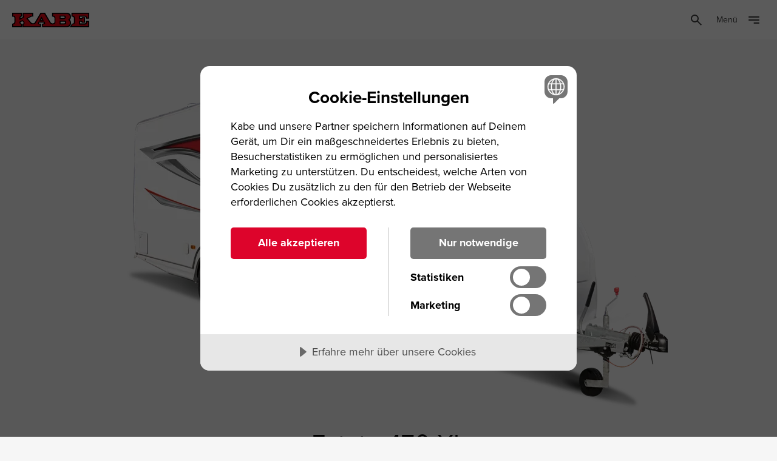

--- FILE ---
content_type: text/html; charset=utf-8
request_url: https://www.kabe.se/de/wohnwagen/estate/estate-470-xl/
body_size: 14109
content:



<!DOCTYPE html>
<html lang="de-DE">
<head>
    
    <title>Estate 470 XL - Kabe</title>
<meta http-equiv="Content-Type" content="text/html; charset=UTF-8" />
<link rel="canonical" href="https://www.kabe.se/de/wohnwagen/estate/estate-470-xl/">


            <link rel="alternate" hreflang="en" href="https://www.kabe.se/en/caravans/estate/estate-470-xl/" />
            <link rel="alternate" hreflang="sv" href="https://www.kabe.se/se/husvagnar/estate/estate-470-xl/" />
            <link rel="alternate" hreflang="da" href="https://www.kabe.se/dk/campingvogne/estate/estate-470-xl/" />
            <link rel="alternate" hreflang="de" href="https://www.kabe.se/de/wohnwagen/estate/estate-470-xl/" />
            <link rel="alternate" hreflang="ch" href="https://www.kabe.se/ch/wohnwagen/estate/estate-470-xl/" />
            <link rel="alternate" hreflang="at" href="https://www.kabe.se/at/wohnwagen/estate/estate-470-xl/" />
            <link rel="alternate" hreflang="fi" href="https://www.kabe.se/fi/matkailuvaunut/estate/estate-470-xl/" />
            <link rel="alternate" hreflang="fr" href="https://www.kabe.se/fr/caravanes/estate/estate-470-xl/" />
            <link rel="alternate" hreflang="nb" href="https://www.kabe.se/no/campingvogner/estate/estate-470-xl/" />
            <link rel="alternate" hreflang="be" href="https://www.kabe.se/be/caravans/estate/estate-470-xl/" />
            <link rel="alternate" hreflang="nl" href="https://www.kabe.se/nl/caravans/estate/estate-470-xl/" />

<meta property="og:site_name" content="Kabe" />
<meta property="og:url" content="https://www.kabe.se/de/wohnwagen/estate/estate-470-xl/" />
    <meta property="og:title" content="Estate 470 XL - Kabe" />
        <meta property="og:image" content="https://www.kabe.se/media/rwdp5ood/2025-kabe-estate-470xl.webp?width=1200&height=630&format=jpg&mode=max&quality=80&upscale=false&bgcolor=ffffff" />

    <link rel="shortcut icon" type="image/x-icon" href="/favicon.ico" />
    <link rel="icon" type="image/png" sizes="96x96" href="/images/favicon/favicon-96x96.png" />
    <link rel="icon" type="image/svg+xml" href="/images/favicon/favicon.ico" />
    <link rel="apple-touch-icon" sizes="180x180" href="/images/favicon/apple-touch-icon.png" />
    <meta name="apple-mobile-web-app-title" content="Kabe" />
    <meta name="viewport" content="width=device-width, initial-scale=1.0">
    <link rel="stylesheet" href="https://use.typekit.net/tpq4rmm.css">
    <link rel="stylesheet" type="text/css" href="/css/main.css?v=rYN09AlJDREgZk8Rq--fLeHM4W_55WmOikA-1de-PBM" />
        <script data-lang="de-DE" data-id="5b5c53db-69aa-4cf1-9592-d7dd0fab3dc5" src="https://cdn.cookietractor.com/cookietractor.js?ct-debug=true"></script>
    <link rel="stylesheet" href="https://fonts.googleapis.com/icon?family=Material&#x2B;Icons">
        <script>
            (function (w, d, s, l, i) {
                w[l] = w[l] || []; w[l].push({
                    'gtm.start':
                        new Date().getTime(), event: 'gtm.js'
                }); var f = d.getElementsByTagName(s)[0],
                    j = d.createElement(s), dl = l != 'dataLayer' ? '&l=' + l : ''; j.async = true; j.src =
                        'https://www.googletagmanager.com/gtm.js?id=' + i + dl; f.parentNode.insertBefore(j, f);
            })(window, document, 'script', 'dataLayer', 'GTM-NXN3LMM');
        </script>
    <meta name="referrer" content="strict-origin-when-cross-origin">
    <style>
        [x-cloak], [hidden] {
            display: none !important;
        }
    </style>
</head>
<body id="ProductPageCaravans" class="">
        <noscript>
            <iframe title="" src="https://www.googletagmanager.com/ns.html?id=GTM-NXN3LMM" height="0" width="0" style="display:none; visibility:hidden"></iframe>
        </noscript>
    <header class="site-header"
            x-data="{ searchOpen: false, hamburgerOpen: false }"
            x-bind:class="{ 'search-active': searchOpen,  'hamburger-active': hamburgerOpen}">
            
<div class="header-container">

    <div class="skip-to-content">
        <a href="#content" id="skip-to-content">Direkt zum Inhalt</a>
    </div>

    <a href="/de/" class="logo">
            <img src="/images/kabe-logo.svg" alt="Kabe" width="127" height="24" loading="eager" />
    </a>

    <div class="primary-navigation-wrapper left">
        

<nav class="primary-navigation" aria-label="Hauptmen&#xFC;">
        <ul>
                        <li class="">
                            <a href="/de/wohnmobile/" aria-current="false">Wohnmobile</a>
                        </li>
                        <li class="active">
                            <a href="/de/wohnwagen/" aria-current="false">Wohnwagen</a>
                        </li>
                        <li class="">
                            <a href="/de/van/" aria-current="false">Van</a>
                        </li>
        </ul>

</nav>


    </div>
    <div class="primary-navigation-wrapper right">
        

<nav class="primary-navigation" aria-label="Hauptmen&#xFC;">
        <ul>
                        <li class="">
                            <a href="/de/finde-meinen-kabe/" aria-current="false">Finde meinen KABE</a>
                        </li>
        </ul>

</nav>


    </div>


        <div class="search-wrapper" x-on:click.outside="searchOpen = false" x-on:keydown.escape.window="searchOpen = false">

            <!-- Sök-formuläret -->
            <form x-ref="searchForm" action="/de/suche/" method="get" class="search-form" role="search" :inert="!searchOpen" :aria-hidden="!searchOpen">
                <input x-ref="searchInput"
                       type="search"
                       name="q"
                       placeholder="Suche nach Inhalten, Modellen oder Modellserien"
                       required
                       aria-label="Suche nach Inhalten, Modellen oder Modellserien" />
                <input type="submit"
                       class="search-submit"
                       aria-label="Suchen"
                       value="Suchen">

            </form>
            <button type="button"
                    class="search-icon"
                    aria-label="Öppna sök"
                    x-on:click="searchOpen = !searchOpen; $nextTick(() => $refs.searchInput.focus())">
                <svg xmlns="http://www.w3.org/2000/svg" height="24px" viewBox="0 -960 960 960" width="24px" fill="#3E3E3E"><path d="M784-120 532-372q-30 24-69 38t-83 14q-109 0-184.5-75.5T120-580q0-109 75.5-184.5T380-840q109 0 184.5 75.5T640-580q0 44-14 83t-38 69l252 252-56 56ZM380-400q75 0 127.5-52.5T560-580q0-75-52.5-127.5T380-760q-75 0-127.5 52.5T200-580q0 75 52.5 127.5T380-400Z"></path></svg>
            </button>

        </div>

        <a class="primary-navigation-button button red" href="/de/kabe-handler/" target="_self">
            Finden Sie Ihren H&#xE4;ndler
        </a>


    <button class="desktop-hamburger-menu" @click="hamburgerOpen = true">
        <span>Men&#xFC;</span>
        <svg width="24" height="24" viewBox="0 0 24 24" fill="none" xmlns="http://www.w3.org/2000/svg">
            <g id="menu">
                <path id="Vector" d="M11.5 17C11.5 17.5523 11.9477 18 12.5 18H20C20.5523 18 21 17.5523 21 17C21 16.4477 20.5523 16 20 16H12.5C11.9477 16 11.5 16.4477 11.5 17ZM3 12C3 12.5523 3.44772 13 4 13H20C20.5523 13 21 12.5523 21 12C21 11.4477 20.5523 11 20 11H4C3.44772 11 3 11.4477 3 12ZM4 6C3.44772 6 3 6.44772 3 7C3 7.55228 3.44772 8 4 8H20C20.5523 8 21 7.55228 21 7C21 6.44772 20.5523 6 20 6H4Z" fill="#3E3E3E" />
            </g>
        </svg>

    </button>
    <div class="hamberger-menu-container" x-cloak
         :class="{ 'is-open': hamburgerOpen }"
         @keydown.escape.window="hamburgerOpen = false"
         :inert="!hamburgerOpen"
         :aria-hidden="!hamburgerOpen"
         role="dialog"
         aria-modal="true">
        <div class="button-container">
            <button x-on:click="hamburgerOpen = false">
                Schlie&#xDF;en
                <i class="material-icons">close</i>
            </button>
        </div>
            <ul class="big-list">
                            <li class=" mobile-only" x-data="{ isOpen: false }" x-bind:class="{ 'is-open': isOpen}">
                                <a href="/de/finde-meinen-kabe/">Finde meinen KABE</a>
                            </li>
                            <li class=" has-sublinks" x-data="{ isOpen: false }" x-bind:class="{ 'is-open': isOpen}">
                                <a href="/de/wohnmobile/">Wohnmobile</a>
                                    <i class="material-icons" @click="isOpen = !isOpen">keyboard_arrow_down</i>
                                    <ul class="sub-links" x-show="isOpen">
                                            <li>
                                                <a href="/de/wohnmobile/classic/">Classic</a>
                                            </li>
                                            <li>
                                                <a href="/de/wohnmobile/novum/">Novum</a>
                                            </li>
                                            <li>
                                                <a href="/de/wohnmobile/royal/">Royal</a>
                                            </li>
                                            <li>
                                                <a href="/de/wohnmobile/crown/">Crown</a>
                                            </li>
                                            <li>
                                                <a href="/de/wohnmobile/imperial/">Imperial</a>
                                            </li>
                                    </ul>
                            </li>
                            <li class="active has-sublinks" x-data="{ isOpen: false }" x-bind:class="{ 'is-open': isOpen}">
                                <a href="/de/wohnwagen/">Wohnwagen</a>
                                    <i class="material-icons" @click="isOpen = !isOpen">keyboard_arrow_down</i>
                                    <ul class="sub-links" x-show="isOpen">
                                            <li>
                                                <a href="/de/wohnwagen/estate/">Estate</a>
                                            </li>
                                            <li>
                                                <a href="/de/wohnwagen/edelsteine/">Edelsteine</a>
                                            </li>
                                            <li>
                                                <a href="/de/wohnwagen/royal/">Royal</a>
                                            </li>
                                            <li>
                                                <a href="/de/wohnwagen/hacienda/">Hacienda</a>
                                            </li>
                                            <li>
                                                <a href="/de/wohnwagen/imperial/">Imperial</a>
                                            </li>
                                    </ul>
                            </li>
                            <li class=" " x-data="{ isOpen: false }" x-bind:class="{ 'is-open': isOpen}">
                                <a href="/de/van/">Van</a>
                            </li>
            </ul>
            <ul class="small-list">
                    <li class="">
                        <a href="https://configurator.kabe.se/de/configure" target="_blank">Bauen Sie Ihren KABE</a>
                    </li>
                    <li class="">
                        <a href="/de/nachrichten/">Nachrichten</a>
                    </li>
                    <li class="">
                        <a href="/de/katalog/">Kataloge &amp; Zeitschriften</a>
                    </li>
                    <li class="">
                        <a href="/de/360-ansicht/">360-Ansicht</a>
                    </li>
                    <li class="">
                        <a href="/de/uber-kabe/">&#xDC;ber KABE</a>
                    </li>
                    <li class="">
                        <a href="https://kabecollection.com/" target="_blank">KABE Collection</a>
                    </li>
            </ul>
            <a class="primary-navigation-button button red" href="/de/kabe-handler/" target="(_self)">
                Finden Sie Ihren H&#xE4;ndler
            </a>
                <div class="language-navigation-container" x-data="{ langOpen: false }">
        <span class="current-language" @click ="langOpen = !langOpen">
            <img class="current-language-flag" src="/images/flags/de-de.svg" loading="lazy" alt="Deutsch (Deutschland) Flag" />
            Deutsch
        </span>
        <nav x-show="langOpen"
             x-cloak
             x-transition
             class="language-navigation" aria-label="Sprache &#xE4;ndern">
            <ul>
                        <li class="">
                            <a href="/en/caravans/estate/estate-470-xl/">
                                <img class="current-language-flag" src="/images/flags/en-us.svg" loading="lazy" alt="Deutsch (Deutschland) Flag" />
                                English
                            </a>
                        </li>
                        <li class="">
                            <a href="/se/husvagnar/estate/estate-470-xl/">
                                <img class="current-language-flag" src="/images/flags/sv-se.svg" loading="lazy" alt="Deutsch (Deutschland) Flag" />
                                Schwedisch (schweden)
                            </a>
                        </li>
                        <li class="">
                            <a href="/dk/campingvogne/estate/estate-470-xl/">
                                <img class="current-language-flag" src="/images/flags/da-dk.svg" loading="lazy" alt="Deutsch (Deutschland) Flag" />
                                D&#xE4;nisch (d&#xE4;nemark)
                            </a>
                        </li>
                        <li class="">
                            <a href="/at/wohnwagen/estate/estate-470-xl/">
                                <img class="current-language-flag" src="/images/flags/de-at.svg" loading="lazy" alt="Deutsch (Deutschland) Flag" />
                                Deutsch (&#xF6;sterreich)
                            </a>
                        </li>
                        <li class="">
                            <a href="/ch/wohnwagen/estate/estate-470-xl/">
                                <img class="current-language-flag" src="/images/flags/de-ch.svg" loading="lazy" alt="Deutsch (Deutschland) Flag" />
                                Deutsch (schweiz)
                            </a>
                        </li>
                        <li class="">
                            <a href="/fi/matkailuvaunut/estate/estate-470-xl/">
                                <img class="current-language-flag" src="/images/flags/fi-fi.svg" loading="lazy" alt="Deutsch (Deutschland) Flag" />
                                Finnisch (finnland)
                            </a>
                        </li>
                        <li class="">
                            <a href="/fr/caravanes/estate/estate-470-xl/">
                                <img class="current-language-flag" src="/images/flags/fr-fr.svg" loading="lazy" alt="Deutsch (Deutschland) Flag" />
                                Franz&#xF6;sisch (frankreich)
                            </a>
                        </li>
                        <li class="">
                            <a href="/no/campingvogner/estate/estate-470-xl/">
                                <img class="current-language-flag" src="/images/flags/nb-no.svg" loading="lazy" alt="Deutsch (Deutschland) Flag" />
                                Norwegisch bokm&#xE5;l (norwegen)
                            </a>
                        </li>
                        <li class="">
                            <a href="/be/caravans/estate/estate-470-xl/">
                                <img class="current-language-flag" src="/images/flags/nl-be.svg" loading="lazy" alt="Deutsch (Deutschland) Flag" />
                                Niederl&#xE4;ndisch (belgien)
                            </a>
                        </li>
                        <li class="">
                            <a href="/nl/caravans/estate/estate-470-xl/">
                                <img class="current-language-flag" src="/images/flags/nl-nl.svg" loading="lazy" alt="Deutsch (Deutschland) Flag" />
                                Niederl&#xE4;ndisch (niederlande)
                            </a>
                        </li>
            </ul>
        </nav>
    </div>



    </div>

</div>

        <div class="hamburger-menu-overlay" x-cloak x-show="hamburgerOpen" x-transition:enter="fade-enter-active"
             x-transition:enter-start="fade-enter"
             x-transition:enter-end="fade-enter-to"
             x-transition:leave="fade-leave-active"
             x-transition:leave-start="fade-leave"
             x-transition:leave-end="fade-leave-to"
             x-on:keydown.escape.window="hamburgerOpen = false">
        </div>

    </header>
    <main class="page-content" id="content">
        
<div class="container product-page">
    <div class="product-hero-container">
            <picture class="product-hero-image">
                <source type="image/webp"
                        srcset="
                                                                                        /media/rwdp5ood/2025-kabe-estate-470xl.webp?width=460&amp;format=webp&amp;quality=80&amp;v=1dbd44fa721b2b0 460w,
                                                                                                /media/rwdp5ood/2025-kabe-estate-470xl.webp?width=920&amp;format=webp&amp;quality=80&amp;v=1dbd44fa721b2b0 920w,
                                                                                                /media/rwdp5ood/2025-kabe-estate-470xl.webp?width=1840&amp;format=webp&amp;quality=80&amp;v=1dbd44fa721b2b0 1840w"
                        sizes="(max-width: 920px) 100vw, 920px" />

                <img src="/media/rwdp5ood/2025-kabe-estate-470xl.webp?width=920&amp;quality=80&amp;v=1dbd44fa721b2b0"
                     srcset="
                                                                                        /media/rwdp5ood/2025-kabe-estate-470xl.webp?width=460&amp;quality=80&amp;v=1dbd44fa721b2b0 460w,
                                                                                        /media/rwdp5ood/2025-kabe-estate-470xl.webp?width=920&amp;quality=80&amp;v=1dbd44fa721b2b0 920w,
                                                                                        /media/rwdp5ood/2025-kabe-estate-470xl.webp?width=1840&amp;quality=80&amp;v=1dbd44fa721b2b0 1840w"
                     sizes="(max-width: 920px) 100vw, 920px"
                     width="920"
                     height="500"
                     loading="eager"
                     fetchpriority="high"
                     alt="Estate 470 XL" />
            </picture>

        <h1>Estate 470 XL</h1>
            <p class="sub-heading">KABE Estate 470 ist das kleinste Modell der Estate-Serie &#x2013; ein perfekter Reisemobil f&#xFC;r eine oder zwei Personen. Einzelachsig und kompakt, aber voll ausgestattet mit KABEs Ganzjahreskomfort.&#xA;&#xA;Neuheit! King Size-Layout erh&#xE4;lt ein 9 cm breiteres Bett hinten (das Badezimmer beh&#xE4;lt die gleichen Ma&#xDF;e wie bei der Standardbreite).</p>
                <div class="button-container">

                        <a class="button primary" href="https://configurator.kabe.se/de/configure/826705" target="_blank">
                            Designe einen Estate 470 XL Standard
                        </a>

                        <a class="button primary" href="https://configurator.kabe.se/de/configure/826705B" target="_blank">
                            Designe einen Estate 470 XL Kingsize
                        </a>

                </div>

    </div>
</div>
<div class="fixed-menu center">
    <div class="container">
        <div class="menu-item">
            <a href="#overview-wrapper">
                Zusammenfassung
            </a>
        </div>
            <div class="menu-item">
                <a href="#floorplans-wrapper">
                    Grundrisse
                </a>
            </div>
            <div class="menu-item">
                <a href="#textile-wrapper">
                    Polster
                </a>
            </div>
        <div class="menu-item">
            <a href="#equipment-wrapper">
                Ausr&#xFC;stung
            </a>
        </div>
            <div class="menu-item">
                <a href="#image-360-wrapper">
                    Fotos/360
                </a>
            </div>
            <div class="menu-item">
                <a href="#technical-specs">
                    Technische Spezifikation
                </a>
            </div>
    </div>
</div>
<div class="product-blocks">
    <div class="container">
        <div id="overview-wrapper">
            <div class="overview-container">
                <div class="numbers-container">
                                <div class="rolling-number"
             data-number="0-2"
             data-suffix="st"
             data-subheading="Feste Schlafpl&#xE4;tze">
        </div>
        <div class="rolling-number"
             data-number="1700"
             data-suffix="kg"
             data-subheading="Gewicht">
        </div>
        <div class="rolling-number"
             data-number="473"
             data-suffix="cm"
             data-subheading="Gesamtl&#xE4;nge: 687 cm, Karosseriel&#xE4;nge innen: 473 cm">
        </div>

                </div>
                <div class="image-container">

                    <picture>
                        <source type="image/webp"
                                srcset="
                 /media/rwdp5ood/2025-kabe-estate-470xl.webp?width=400&amp;format=webp&amp;quality=80&amp;v=1dbd44fa721b2b0  400w,
                 /media/rwdp5ood/2025-kabe-estate-470xl.webp?width=800&amp;format=webp&amp;quality=80&amp;v=1dbd44fa721b2b0  800w,
                 /media/rwdp5ood/2025-kabe-estate-470xl.webp?width=1600&amp;format=webp&amp;quality=70&amp;v=1dbd44fa721b2b0 1600w"
                                sizes="(max-width: 800px) 100vw, 800px" />
                        <img src="/media/rwdp5ood/2025-kabe-estate-470xl.webp?width=800&amp;format=webp&amp;quality=80&amp;v=1dbd44fa721b2b0"
                             alt="Estate 470 XL"
                             loading="lazy" />
                    </picture>
                </div>
            </div>
            <div class="logotypespacer">
                <img src="/images/spacer-logotype.png?v=1" alt="" loading="lazy">
            </div>
        </div>
            <div id="floorplans-wrapper">
                
    <div class="floorplans-container">
        <div class="text-container">
                <h3>Optionale Grundrisse</h3>
                <h4>Finden Sie unten den f&#xFC;r Sie passenden Grundriss</h4>
        </div>
        <div class="items-container ">
                <div class="floorplan-item" x-data="{ textOpen: false }">
                        <img src="/media/1hdhu0tr/c470xl-xv2.jpg?width=400&quality=80&format=webp" loading="lazy" alt="XV2 Grundrisse" data-fancybox="gallery 2" data-src="/media/1hdhu0tr/c470xl-xv2.jpg?quality=80&format=webp" data-caption="XV2" />
                    <h4>XV2</h4>
                        <div class="beds-info">
                            <span>
                                2 feste Schlafpl&#xE4;tze
                            </span>
                        </div>
                            <div class="beds-info">
                                <span>Bettenma&#xDF;:: 190 x 149/127 cm</span>
                            </div>

                        <div class="beds-info">
                            <p>196 x 140/118 cm</p>
                        </div>

                    <div class="button-container">
                        <button class="more-info" @click="textOpen = !textOpen" :class="{ 'active': textOpen }">
                            Mehr Info
                        </button>
                        <button class="view-in-fullscreen" data-fancybox="gallery" data-src="/media/1hdhu0tr/c470xl-xv2.jpg?quality=80&format=webp" data-caption="XV2">
                            Im Vollbildmodus anzeigen
                        </button>
                    </div>
                    <div x-show="textOpen"
                         x-transition>
                                <p>
                                    Toilettenraum mit Dusche (Duschkabine in DXL), im hinteren Eck platziert.
                                </p>
                                <p>
                                    Gro&#xDF;es Doppelbett, rechts hinten im Wagen. Schlafbarer Sitzbereich vorne.
                                </p>
                    </div>
                </div>
                <div class="floorplan-item" x-data="{ textOpen: false }">
                    <h4>XV2 DE</h4>


                    <div class="button-container">
                        <button class="more-info" @click="textOpen = !textOpen" :class="{ 'active': textOpen }">
                            Mehr Info
                        </button>
                        <button class="view-in-fullscreen" data-fancybox="gallery" data-src="?quality=80&format=webp" data-caption="XV2 DE">
                            Im Vollbildmodus anzeigen
                        </button>
                    </div>
                    <div x-show="textOpen"
                         x-transition>
<p>196 x 140/118 cm</p>                    </div>
                </div>
        </div>
    </div>




            </div>

            <div id="textile-wrapper">
                
            <script>
                window.textileData = [{"Id":"1434","Name":"Phoenix","Material":"Stoffbezug","Description":"Textilbezug in Schwarz, der unseren Kunden hohe Ansprüche an Design, Pflege und Haltbarkeit erfüllt.","ThumbnailImageUrl":"/media/5rueos4o/fabric2026-phoenix-2026-m.jpg?width=500&quality=80&format=webp","BigImageUrl":"/media/cfljazbn/fabric2026-phoenix-2026.jpg?width=1200&quality=80&format=webp","IsAddon":false},{"Id":"3491","Name":"Cornwall","Material":"Echtes Leder","Description":"Echtes Ledersitz in Dunkelgrau, das den hohen Ansprüchen unserer Kunden entspricht.","ThumbnailImageUrl":"/media/soyf4vob/fabric2026-cornwall-2026-m.jpg?width=500&quality=80&format=webp","BigImageUrl":"/media/2p2djpux/fabric2026-cornwall-2026.jpg?width=1200&quality=80&format=webp","IsAddon":true},{"Id":"3492","Name":"Somerset","Material":"Echtes Leder","Description":"Echtes Ledersitz in Beige, das den hohen Ansprüchen unserer Kunden entspricht.","ThumbnailImageUrl":"/media/ggikdovn/fabric2026-somerset-2026-m.jpg?width=500&quality=80&format=webp","BigImageUrl":"/media/mkadoe23/fabric2026-somerset-2026.jpg?width=1200&quality=80&format=webp","IsAddon":true},{"Id":"1433","Name":"Tulsa","Material":"Stoffbezug","Description":"Beige Textilbezug, der unseren Kunden hohe Ansprüche an Design, Pflege und Haltbarkeit erfüllt.","ThumbnailImageUrl":"/media/z1gotii4/fabric2026-tulsa-2026-m.jpg?width=500&quality=80&format=webp","BigImageUrl":"/media/aashn1m3/fabric2026-tulsa-2026.jpg?width=1200&quality=80&format=webp","IsAddon":false}];
            </script>
            <div id="textiles-selector-container" data-heading="Polsterung" data-addon-label="Addition">
            </div>




            </div>
        <div id="equipment-wrapper">
            


<div class="equipment-container" data-count="8" x-data="{ activeTab: 'tab1' }">
    <h2>Serienausstattung</h2>

    <div class="tabs" role="tablist">
            <button role="tab"
                    :class="{ 'active': activeTab === 'tab1' }"
                    aria-selected="false"
                    @click="activeTab = 'tab1'">
                Andere
            </button>
            <button role="tab"
                    :class="{ 'active': activeTab === 'tab2' }"
                    aria-selected="false"
                    @click="activeTab = 'tab2'">
                Badezimmer
            </button>
            <button role="tab"
                    :class="{ 'active': activeTab === 'tab3' }"
                    aria-selected="false"
                    @click="activeTab = 'tab3'">
                Elektrisch/technisch
            </button>
            <button role="tab"
                    :class="{ 'active': activeTab === 'tab4' }"
                    aria-selected="false"
                    @click="activeTab = 'tab4'">
                Klima/Heizung
            </button>
            <button role="tab"
                    :class="{ 'active': activeTab === 'tab5' }"
                    aria-selected="false"
                    @click="activeTab = 'tab5'">
                K&#xF6;rper
            </button>
            <button role="tab"
                    :class="{ 'active': activeTab === 'tab6' }"
                    aria-selected="false"
                    @click="activeTab = 'tab6'">
                K&#xFC;che
            </button>
            <button role="tab"
                    :class="{ 'active': activeTab === 'tab7' }"
                    aria-selected="false"
                    @click="activeTab = 'tab7'">
                Schlafzimmer
            </button>
            <button role="tab"
                    :class="{ 'active': activeTab === 'tab8' }"
                    aria-selected="false"
                    @click="activeTab = 'tab8'">
                Wohnzimmer
            </button>
    </div>

        <div x-show="activeTab === 'tab1'" class="tab-content-container" role="tabpanel">
            <div class="tab-content">


                    <div class="tab-content-item ">
                        Eingangsgarderobe (bei einigen Modellen)

                    </div>
                    <div class="tab-content-item ">
                        Einheitliches Schlie&#xDF;system, ein Schl&#xFC;ssel f&#xFC;r alle Schl&#xF6;sser

                    </div>
                    <div class="tab-content-item ">
                        M&#xFC;lltonne mit M&#xFC;lltrennung

                    </div>
                    <div class="tab-content-item ">
                        Verschlie&#xDF;barer Wasserbeh&#xE4;lterdeckel

                    </div>
            </div>
        </div>
        <div x-show="activeTab === 'tab2'" class="tab-content-container" role="tabpanel">
            <div class="tab-content">


                    <div class="tab-content-item ">
                        Automatisches Wassersystem / Warmwasserbereiter

                    </div>
                    <div class="tab-content-item ">
                        Drehbare Sp&#xFC;ltoilette, fest installiert mit &#xE4;u&#xDF;erer Entleerung

                    </div>
                    <div class="tab-content-item ">
                        Duschkabine / Duschwanne und Handbrause / Duschvorhang und Schiene

                    </div>
                    <div class="tab-content-item ">
                        Laminat Urban Style in einer Arbeitsplatte (Steinimitation)

                    </div>
            </div>
        </div>
        <div x-show="activeTab === 'tab3'" class="tab-content-container" role="tabpanel">
            <div class="tab-content">


                    <div class="tab-content-item ">
                        12V-Anschluss mit 13-poligem Stecker, System J&#xE4;ger

                    </div>
                    <div class="tab-content-item ">
                        230V Steckdose Fensterablage

                    </div>
                    <div class="tab-content-item ">
                        Au&#xDF;en 230 V / 12 V Anschluss

                    </div>
                    <div class="tab-content-item ">
                        Batterie 80 Ah

                    </div>
                    <div class="tab-content-item ">
                        Batterieladeger&#xE4;t 30 A

                    </div>
                    <div class="tab-content-item ">
                        Beleuchtung Gaskoffer

                    </div>
                    <div class="tab-content-item ">
                        Beleuchtung Skidfach

                    </div>
                    <div class="tab-content-item ">
                        Dimmer f&#xFC;r die vordere Deckenleuchte

                    </div>
                    <div class="tab-content-item ">
                        Elzentrale 230V, 16A mit Automatsicherungen

                    </div>
                    <div class="tab-content-item ">
                        Erdschluss-Schutzschalter

                    </div>
                    <div class="tab-content-item ">
                        Gasleckanzeige

                    </div>
                    <div class="tab-content-item ">
                        Indirekte Beleuchtung der oberen Schr&#xE4;nke hinten (Estate nicht dimmbar)

                    </div>
                    <div class="tab-content-item ">
                        Lautsprecher vorne

                    </div>
                    <div class="tab-content-item ">
                        LED-Beleuchtung in allen Lampen

                    </div>
                    <div class="tab-content-item ">
                        Leselampen &#x2013; schwarz

                    </div>
                    <div class="tab-content-item ">
                        Radio mit DAB

                    </div>
                    <div class="tab-content-item ">
                        Rauchmelder

                    </div>
                    <div class="tab-content-item ">
                        Router

                    </div>
                    <div class="tab-content-item ">
                        Servicecenter mit Kontrollpanel

                    </div>
                    <div class="tab-content-item ">
                        TV-Antenne mit Verst&#xE4;rker

                    </div>
                    <div class="tab-content-item ">
                        TV-Halterung

                    </div>
                    <div class="tab-content-item ">
                        USB Etagenbett

                    </div>
                    <div class="tab-content-item ">
                        Vorbereitet f&#xFC;r Lautsprecher hinten

                    </div>
            </div>
        </div>
        <div x-show="activeTab === 'tab4'" class="tab-content-container" role="tabpanel">
            <div class="tab-content">


                    <div class="tab-content-item ">
                        12V Kreislaufpumpe

                    </div>
                    <div class="tab-content-item ">
                        Alde Compact 3030 Zentralheizung mit Touchscreen f&#xFC;r Uhr, Innen- und Au&#xDF;entemperatur

                    </div>
                    <div class="tab-content-item ">
                        Automatisches wassergef&#xFC;hrtes Fu&#xDF;bodenheizungssystem - 4 Schleifen (AGS II)

                    </div>
                    <div class="tab-content-item ">
                        L&#xFC;ftungsluke

                    </div>
                    <div class="tab-content-item ">
                        Optimiertes Bel&#xFC;ftungssystem

                    </div>
                    <div class="tab-content-item ">
                        Trockenschrank mit Tropfbeh&#xE4;lter und schlie&#xDF;barer Ventilator (erh&#xE4;ltlich in mehreren Modellen)

                    </div>
            </div>
        </div>
        <div x-show="activeTab === 'tab5'" class="tab-content-container" role="tabpanel">
            <div class="tab-content">


                    <div class="tab-content-item ">
                        14-Zoll-Blechfelge

                    </div>
                    <div class="tab-content-item ">
                        Atmungsaktive Wandtapete

                    </div>
                    <div class="tab-content-item ">
                        Bel&#xFC;ftete Dachluken Mini Heki mit M&#xFC;ckennetz und Verdunkelungsrollos

                    </div>
                    <div class="tab-content-item ">
                        Dachfenster 40x40

                    </div>
                    <div class="tab-content-item ">
                        Ecoprim-Isolierung (Boden, Decke und W&#xE4;nde) 36 mm

                    </div>
                    <div class="tab-content-item ">
                        Glatter Blech und einzigartige Dekore mit 3D-Look

                    </div>
                    <div class="tab-content-item ">
                        Haust&#xFC;r (Seitz) mit integriertem Fliegengitter und Schwellenheizung

                    </div>
                    <div class="tab-content-item ">
                        Integrierter Gaskofer in ABS mit Beleuchtung

                    </div>
                    <div class="tab-content-item ">
                        Knottschassis mit selbstjustierenden Bremsen

                    </div>
                    <div class="tab-content-item ">
                        K&#xFC;chenfenster

                    </div>
                    <div class="tab-content-item ">
                        Kunststoffleisten

                    </div>
                    <div class="tab-content-item ">
                        Mittf&#xF6;nster med stegl&#xF6;st insektsn&#xE4;t och m&#xF6;rkl&#xE4;ggningsgardin

                    </div>
                    <div class="tab-content-item ">
                        Moskitonetzt&#xFC;r

                    </div>
                    <div class="tab-content-item ">
                        Neigungsstabilisierende Reibkupplung

                    </div>
                    <div class="tab-content-item ">
                        R&#xFC;ckfahrbremse mit R&#xFC;ckfahrautomatik

                    </div>
                    <div class="tab-content-item ">
                        Sandwichkonstruktion

                    </div>
                    <div class="tab-content-item ">
                        Skifacka med utdragbar botten, utv&#xE4;ndigt l&#xE5;sbar lucka och belysning

                    </div>
                    <div class="tab-content-item ">
                        Spritzschutz hinter dem Rad

                    </div>
                    <div class="tab-content-item ">
                        Stetiger und feuchtigkeitsbest&#xE4;ndiger Karosserie

                    </div>
                    <div class="tab-content-item ">
                        Verl&#xE4;ngerte Zugbalken

                    </div>
                    <div class="tab-content-item ">
                        Weiches Innenraumdecke

                    </div>
            </div>
        </div>
        <div x-show="activeTab === 'tab6'" class="tab-content-container" role="tabpanel">
            <div class="tab-content">


                    <div class="tab-content-item ">
                        Abwassertank 32 Liter (integrierter sowie &#xE4;u&#xDF;erer Abwassertank)

                    </div>
                    <div class="tab-content-item ">
                        Arbeitsbank aus Nussbaum Ombre mit 3-stufigem Gaskocher

                    </div>
                    <div class="tab-content-item ">
                        Dunstabzugshaube mit Motor, Fettfilter und Beleuchtung

                    </div>
                    <div class="tab-content-item ">
                        Einhebelmischer, in K&#xFC;che und Toilette

                    </div>
                    <div class="tab-content-item ">
                        Herd mit elektrischer Z&#xFC;ndung

                    </div>
                    <div class="tab-content-item ">
                        Innenraumgrauwassertank

                    </div>
                    <div class="tab-content-item manual">
                        K&#xFC;hlschrank 230 V / 12 V / Gas. Volumen 167 Liter, inkl. K&#xFC;hlfach 29 Liter

                    </div>
                    <div class="tab-content-item ">
                        K&#xFC;hlschrankfront mattschwarz

                    </div>
                    <div class="tab-content-item ">
                        Optimierte K&#xFC;hlschrankbel&#xFC;ftung

                    </div>
                    <div class="tab-content-item ">
                        Sanft schlie&#xDF;ende K&#xFC;chenschubladen

                    </div>
                    <div class="tab-content-item ">
                        Schwarze Griffe

                    </div>
                    <div class="tab-content-item ">
                        Verschluss f&#xFC;r die Sp&#xFC;le

                    </div>
                    <div class="tab-content-item ">
                        Wassertank 40 Liter mit &#xE4;u&#xDF;erer Bef&#xFC;llung

                    </div>
            </div>
        </div>
        <div x-show="activeTab === 'tab7'" class="tab-content-container" role="tabpanel">
            <div class="tab-content">


                    <div class="tab-content-item ">
                        Extrah&#xF6;he im Bettkasten

                    </div>
                    <div class="tab-content-item ">
                        Holz-Bettgestell mit Kantprofil

                    </div>
                    <div class="tab-content-item ">
                        Kopfteil &#x2013; gepolstert, in Kunstleder-Optik

                    </div>
                    <div class="tab-content-item ">
                        Spiralmatratze 12 cm &#x2B; Bettmatratzen 3 cm (nicht f&#xFC;r Etagenbetten / Hochbetten)

                    </div>
                    <div class="tab-content-item ">
                        Vorh&#xE4;nge (bei bestimmten Modellen enthalten)

                    </div>
            </div>
        </div>
        <div x-show="activeTab === 'tab8'" class="tab-content-container" role="tabpanel">
            <div class="tab-content">


                    <div class="tab-content-item ">
                        2 Stoffkollektionen (Tulsa, Phoenix)

                    </div>
                    <div class="tab-content-item ">
                        Anti-Rutsch-Beschichtung auf der Unterseite der Polster

                    </div>
                    <div class="tab-content-item ">
                        Deckenlampe und Beleuchtungsrampen Grau mit Holzrandleiste

                    </div>
                    <div class="tab-content-item ">
                        Dekorationskuddar i framgruppen

                    </div>
                    <div class="tab-content-item ">
                        Einrichtung Nussbaum Ombre

                    </div>
                    <div class="tab-content-item ">
                        Ergonomische Sitzkissen

                    </div>
                    <div class="tab-content-item ">
                        Gardinenstange mit Lichtleiste

                    </div>
                    <div class="tab-content-item ">
                        Gasfeder Obergeschoss

                    </div>
                    <div class="tab-content-item ">
                        Hochwertige Schreinerarbeiten

                    </div>
                    <div class="tab-content-item ">
                        Klappsofas

                    </div>
                    <div class="tab-content-item ">
                        Oberschrankt&#xFC;ren vorne und hinten Grau mit Holzleiste und schwarzem Rand

                    </div>
                    <div class="tab-content-item ">
                        Passendes Bodenbelag

                    </div>
                    <div class="tab-content-item ">
                        Porzellan-Schrankt&#xFC;ren grau mit Holzrandleiste und schwarzer Linie

                    </div>
            </div>
        </div>
</div>

        </div>
            <div id="image-slider">
                
    <section class="product-page-splide splide">
        <div class="splide__track">
            <ul class="splide__list">
                    <li class="splide__slide">
                        <img data-splide-lazy="/media/ndsjkgyg/c470xl-v-1.jpg?width=1312&height=486&format=webp" alt="" />
                            <div class="text-container">
                                    <a href="/de/">
                                        Kabe
                                    </a>
                            </div>
                    </li>
                    <li class="splide__slide">
                        <img data-splide-lazy="/media/5g3opude/c470xl-k-2.jpg?width=1312&height=486&format=webp" alt="" />
                            <div class="text-container">
                                    <a href="/de/">
                                        Kabe
                                    </a>
                            </div>
                    </li>
                    <li class="splide__slide">
                        <img data-splide-lazy="/media/fcsoixad/c470xl-s-1.jpg?width=1312&height=486&format=webp" alt="" />
                            <div class="text-container">
                                    <a href="/de/">
                                        Kabe
                                    </a>
                            </div>
                    </li>
                    <li class="splide__slide">
                        <img data-splide-lazy="/media/4bslg3nz/c470xl-s-2.jpg?width=1312&height=486&format=webp" alt="" />
                            <div class="text-container">
                                    <a href="/de/">
                                        Kabe
                                    </a>
                            </div>
                    </li>
                    <li class="splide__slide">
                        <img data-splide-lazy="/media/0myiammb/c470xl-b-1.jpg?width=1312&height=486&format=webp" alt="" />
                            <div class="text-container">
                                    <a href="/de/">
                                        Kabe
                                    </a>
                            </div>
                    </li>
                    <li class="splide__slide">
                        <img data-splide-lazy="/media/v5hp3s2g/c470xl-k-1.jpg?width=1312&height=486&format=webp" alt="" />
                            <div class="text-container">
                                    <a href="/de/">
                                        Kabe
                                    </a>
                            </div>
                    </li>
                    <li class="splide__slide">
                        <img data-splide-lazy="/media/iwcdkhvd/estate-470-xl-ksdscf0008.jpg?width=1312&height=486&format=webp" alt="" />
                    </li>
                    <li class="splide__slide">
                        <img data-splide-lazy="/media/4fcn3bnl/estate-470-xl-ksdscf0015.jpg?width=1312&height=486&format=webp" alt="" />
                    </li>
                    <li class="splide__slide">
                        <img data-splide-lazy="/media/plelbspd/estate-470-xl-ksdscf0019.jpg?width=1312&height=486&format=webp" alt="" />
                    </li>
                    <li class="splide__slide">
                        <img data-splide-lazy="/media/xlljddce/estate-470-xl-ksdscf0023.jpg?width=1312&height=486&format=webp" alt="" />
                    </li>
                    <li class="splide__slide">
                        <img data-splide-lazy="/media/thmlo5hu/estate-470-xl-ksdscf0027.jpg?width=1312&height=486&format=webp" alt="" />
                    </li>
                    <li class="splide__slide">
                        <img data-splide-lazy="/media/sa5npvjo/estate-470-xl-ksdscf0004.jpg?width=1312&height=486&format=webp" alt="" />
                    </li>
            </ul>
        </div>
        <div class="splide__arrows kabe-arrows-wrapper">
            <button type="button"
                    class="splide__arrow splide__arrow--prev kabe-arrow kabe-arrow--prev"
                    aria-label="Vorheriges Bild">

                <span class="kabe-arrow__label">Vorheriges Bild</span>
            </button>
            <button type="button"
                    class="splide__arrow splide__arrow--next kabe-arrow kabe-arrow--next"
                    aria-label="N&#xE4;chstes Bild">
                <span class="kabe-arrow__label">N&#xE4;chstes Bild</span>
            </button>
        </div>
    </section>

            </div>
            <div id="image-360-wrapper">
                
        <div class="threesixtyviews-container" x-data="{ activeTab: 'tab1' }">
            <h2>Schauen Sie sich um</h2>
            <div class="threesixtyviews-item">
                <div class="tabs">
                        <button :class="{ 'active': activeTab === 'tab1' }"
                                @click="activeTab = 'tab1'">
                            XL
                        </button>
                </div>
            </div>

                <iframe x-show="activeTab === 'tab1'" src="https://stkabewebsitesc.blob.core.windows.net/files/360/estate-470-xl/index.htm" loading="lazy" allow="fullscreen; xr-spatial-tracking; accelerometer; gyroscope"
                        allowfullscreen>
                </iframe>
        </div>




            </div>

            <div id="technical-specs">
                <h2>Technische Spezifikation</h2>

                <ul class="tech-spec-list">
                            <li>
                                <span class="label">
                                    Gesamtl&#xE4;nge
                                </span>
                                <span class="value">
                                    687&nbsp;cm
                                </span>
                            </li>
                            <li>
                                <span class="label">
                                    Gesamth&#xF6;he&#xA;
                                </span>
                                <span class="value">
                                    278&nbsp;cm
                                </span>
                            </li>
                            <li>
                                <span class="label">
                                    Gesamtbreite std.
                                </span>
                                <span class="value">
                                    230&nbsp;cm
                                </span>
                            </li>
                            <li>
                                <span class="label">
                                    Gesamtbreite KS
                                </span>
                                <span class="value">
                                    250&nbsp;cm
                                </span>
                            </li>
                            <li>
                                <span class="label">
                                    Karosseriel&#xE4;nge
                                </span>
                                <span class="value">
                                    558&nbsp;cm
                                </span>
                            </li>
                            <li>
                                <span class="label">
                                    Karosseriel&#xE4;nge innen
                                </span>
                                <span class="value">
                                    473&nbsp;cm
                                </span>
                            </li>
                            <li>
                                <span class="label">
                                    H&#xF6;he innen
                                </span>
                                <span class="value">
                                    196&nbsp;cm
                                </span>
                            </li>
                            <li>
                                <span class="label">
                                    Breite innen std.
                                </span>
                                <span class="value">
                                    215&nbsp;cm
                                </span>
                            </li>
                            <li>
                                <span class="label">
                                    Breite innen KS
                                </span>
                                <span class="value">
                                    235&nbsp;cm
                                </span>
                            </li>
                            <li>
                                <span class="label">
                                    Schlafplatz std. &#x2013;vorw&#xE4;rts
                                </span>
                                <span class="value">
                                    205 x 156/124&nbsp;cm
                                </span>
                            </li>
                            <li>
                                <span class="label">
                                    Schlafbereich KS &#x2013; vorne
                                </span>
                                <span class="value">
                                    225 x 156/124&nbsp;cm
                                </span>
                            </li>
                            <li>
                                <span class="label">
                                    Umlaufma&#xDF;
                                </span>
                                <span class="value">
                                    940&nbsp;cm
                                </span>
                            </li>
                            <li>
                                <span class="label">
                                    Schlafplatz Flexline XV2
                                </span>
                                <span class="value">
                                    190 x 129/102&nbsp;cm
                                </span>
                            </li>
                            <li>
                                <span class="label">
                                    Schlafplatz Flexline XV2 KS
                                </span>
                                <span class="value">
                                    190 x 149/127&nbsp;cm
                                </span>
                            </li>
                            <li>
                                <span class="label">
                                    Wohnfl&#xE4;che Std
                                </span>
                                <span class="value">
                                    10,2&nbsp;m&#xB2;
                                </span>
                            </li>
                            <li>
                                <span class="label">
                                    Wohnfl&#xE4;che KS
                                </span>
                                <span class="value">
                                    11,1&nbsp;m&#xB2;
                                </span>
                            </li>
                </ul>
            </div>
        


        
                <section class="logotypespacer">
                        

<section class="logotypespacer">
    <img src="/images/spacer-logotype.png" alt="" loading="lazy">
</section>

                </section>
                <section class="threeblurbsblock">
                        
<div class="container">
    <h2>
        Alles, was Sie in einem Wohnwagen brauchen &#x2013; und noch ein bisschen mehr
    </h2>
    <div class="blurb-container">
            <div class="blurb-item white-text  " style=" background-image:url(&#x27;/media/3urd1kjg/estate-familj-kubb-2026.jpg?width=800&amp;height=600&amp;format=webp&amp;quality=80&#x27;);">
                    <i class="material-icons background-icon"></i>

                <div class="text-container">
                        <h3>
                            10 starke Gr&#xFC;nde, sich f&#xFC;r einen KABE Wohnwagen zu entscheiden
                        </h3>
                </div>
            </div>
            <div class="blurb-item black-text no-image white-background" style="background-color:#ffffff; ">
                    <i class="material-icons background-icon"></i>

                <div class="text-container">
                        <p>
                            Unsere H&#xE4;ndler helfen Ihnen dabei, das richtige Modell zu finden &#x2013; und sind auch nach dem Kauf f&#xFC;r Sie da mit Service, Zubeh&#xF6;r und pers&#xF6;nlicher Beratung.
                        </p>
                </div>
            </div>
            <div class="blurb-item white-text no-image " style="background-color:#cc0000; ">
                    <i class="material-icons background-icon"></i>

                <div class="text-container">
                        <h3>
                            Welcher Wohnwagen passt zu Ihnen?
                        </h3>
                        <p>
                            Mit einem KABE Wohnwagen erhalten Sie ganzj&#xE4;hrig Komfort, intelligente Funktionalit&#xE4;t und skandinavisches Design in Spitzenqualit&#xE4;t. Lesen Sie 10 Gr&#xFC;nde, warum KABE die naheliegende Wahl f&#xFC;r Sie ist.
                        </p>
                        <a href="/de/uber-kabe/warum-kabe-wahlen/" class="button white left ">
Erfahren Sie mehr hier<i class="material-icons">arrow_forward</i>                        </a>
                </div>
            </div>
    </div>
</div>

                </section>





            <div id="other-models-wrapper">
                <h2>Modelle der gleichen Baureihe</h2>
                    <div class="other-models-container">
                            <div class="other-models-item">
                                <a href="/de/wohnwagen/estate/estate-470-gle/" class="other-models-link">
                                    <div class="image-container">
                                        <img src="/media/ne1h4x3q/2025-kabe-estate-470gle.webp?width=500&height=300&rmode=boxpad&format=webp&quality=80" loading="lazy" alt="" />
                                            <div class="driver-license-tag">
                                                Von 1700 kg
                                            </div>
                                    </div>
                                    <div class="text-container">
                                        <h3>Estate 470 GLE</h3>
                                        <div class="tags-container">
                                                <div class="tag-item">
                                                    <span>
                                                        687 cm Gesamtl&#xE4;nge
                                                    </span>
                                                </div>
                                                <div class="tag-item">
                                                    <span>
                                                        2 feste schlafpl&#xE4;tze
                                                    </span>
                                                </div>

                                                <div class="tag-item">
                                                    <span>
                                                        1 Grundrisse
                                                    </span>
                                                </div>
                                        </div>
                                    </div>
                                </a>
                            </div>
                            <div class="other-models-item">
                                <a href="/de/wohnwagen/estate/estate-520-xl/" class="other-models-link">
                                    <div class="image-container">
                                        <img src="/media/iyyjxjoc/2025-kabe-estate-520xl.webp?width=500&height=300&rmode=boxpad&format=webp&quality=80" loading="lazy" alt="" />
                                            <div class="driver-license-tag">
                                                Von 2000 kg
                                            </div>
                                    </div>
                                    <div class="text-container">
                                        <h3>Estate 520 XL</h3>
                                        <div class="tags-container">
                                                <div class="tag-item">
                                                    <span>
                                                        736 cm Gesamtl&#xE4;nge
                                                    </span>
                                                </div>
                                                <div class="tag-item">
                                                    <span>
                                                        2 feste schlafpl&#xE4;tze
                                                    </span>
                                                </div>

                                                <div class="tag-item">
                                                    <span>
                                                        1 Grundrisse
                                                    </span>
                                                </div>
                                        </div>
                                    </div>
                                </a>
                            </div>
                            <div class="other-models-item">
                                <a href="/de/wohnwagen/estate/estate-560-gle/" class="other-models-link">
                                    <div class="image-container">
                                        <img src="/media/pcjbfpeh/2025-kabe-estate-560gle.webp?width=500&height=300&rmode=boxpad&format=webp&quality=80" loading="lazy" alt="" />
                                            <div class="driver-license-tag">
                                                Von 2000 kg
                                            </div>
                                    </div>
                                    <div class="text-container">
                                        <h3>Estate 560 GLE</h3>
                                        <div class="tags-container">
                                                <div class="tag-item">
                                                    <span>
                                                        774 cm Gesamtl&#xE4;nge
                                                    </span>
                                                </div>
                                                <div class="tag-item">
                                                    <span>
                                                        2-5 feste schlafpl&#xE4;tze
                                                    </span>
                                                </div>

                                                <div class="tag-item">
                                                    <span>
                                                        3 Grundrisse
                                                    </span>
                                                </div>
                                        </div>
                                    </div>
                                </a>
                            </div>
                            <div class="other-models-item">
                                <a href="/de/wohnwagen/estate/estate-600-gle/" class="other-models-link">
                                    <div class="image-container">
                                        <img src="/media/pacdq2tf/2025-kabe-estate-600gle.webp?width=500&height=300&rmode=boxpad&format=webp&quality=80" loading="lazy" alt="" />
                                            <div class="driver-license-tag">
                                                Von 2000 kg
                                            </div>
                                    </div>
                                    <div class="text-container">
                                        <h3>Estate 600 GLE</h3>
                                        <div class="tags-container">
                                                <div class="tag-item">
                                                    <span>
                                                        814 cm Gesamtl&#xE4;nge
                                                    </span>
                                                </div>
                                                <div class="tag-item">
                                                    <span>
                                                        2-5 feste schlafpl&#xE4;tze
                                                    </span>
                                                </div>

                                                <div class="tag-item">
                                                    <span>
                                                        3 Grundrisse
                                                    </span>
                                                </div>
                                        </div>
                                    </div>
                                </a>
                            </div>
                            <div class="other-models-item">
                                <a href="/de/wohnwagen/estate/estate-600-gdl/" class="other-models-link">
                                    <div class="image-container">
                                        <img src="/media/hjtl3nof/c600gdl-outside-removebg-preview.png?width=500&height=300&rmode=boxpad&format=webp&quality=80" loading="lazy" alt="" />
                                            <div class="driver-license-tag">
                                                Von 2000 kg
                                            </div>
                                    </div>
                                    <div class="text-container">
                                        <h3>Estate 600 GDL</h3>
                                        <div class="tags-container">
                                                <div class="tag-item">
                                                    <span>
                                                        814 cm Gesamtl&#xE4;nge
                                                    </span>
                                                </div>
                                                <div class="tag-item">
                                                    <span>
                                                        4-5 feste schlafpl&#xE4;tze
                                                    </span>
                                                </div>

                                                <div class="tag-item">
                                                    <span>
                                                        2 Grundrisse
                                                    </span>
                                                </div>
                                        </div>
                                    </div>
                                </a>
                            </div>
                            <div class="other-models-item">
                                <a href="/de/wohnwagen/estate/estate-600-tdl/" class="other-models-link">
                                    <div class="image-container">
                                        <img src="/media/4pdlf0wr/2025-kabe-estate-600tdl.webp?width=500&height=300&rmode=boxpad&format=webp&quality=80" loading="lazy" alt="" />
                                            <div class="driver-license-tag">
                                                Von 2000 kg
                                            </div>
                                    </div>
                                    <div class="text-container">
                                        <h3>Estate 600 TDL</h3>
                                        <div class="tags-container">
                                                <div class="tag-item">
                                                    <span>
                                                        814 cm Gesamtl&#xE4;nge
                                                    </span>
                                                </div>
                                                <div class="tag-item">
                                                    <span>
                                                        2 feste schlafpl&#xE4;tze
                                                    </span>
                                                </div>

                                                <div class="tag-item">
                                                    <span>
                                                        1 Grundrisse
                                                    </span>
                                                </div>
                                        </div>
                                    </div>
                                </a>
                            </div>
                            <div class="other-models-item">
                                <a href="/de/wohnwagen/estate/estate-660-dgdl/" class="other-models-link">
                                    <div class="image-container">
                                        <img src="/media/qvgjk1r0/2025-kabe-estate-660dgdl.webp?width=500&height=300&rmode=boxpad&format=webp&quality=80" loading="lazy" alt="" />
                                            <div class="driver-license-tag">
                                                Von 2000 kg
                                            </div>
                                    </div>
                                    <div class="text-container">
                                        <h3>Estate 660 DGDL</h3>
                                        <div class="tags-container">
                                                <div class="tag-item">
                                                    <span>
                                                        874 cm Gesamtl&#xE4;nge
                                                    </span>
                                                </div>
                                                <div class="tag-item">
                                                    <span>
                                                        4-5 feste schlafpl&#xE4;tze
                                                    </span>
                                                </div>

                                                <div class="tag-item">
                                                    <span>
                                                        2 Grundrisse
                                                    </span>
                                                </div>
                                        </div>
                                    </div>
                                </a>
                            </div>
                            <div class="other-models-item">
                                <a href="/de/wohnwagen/estate/estate-780-dgdl/" class="other-models-link">
                                    <div class="image-container">
                                        <img src="/media/qjrbzvdd/2025-kabe-estate-780dgdl.webp?width=500&height=300&rmode=boxpad&format=webp&quality=80" loading="lazy" alt="" />
                                            <div class="driver-license-tag">
                                                Von 2100 kg
                                            </div>
                                    </div>
                                    <div class="text-container">
                                        <h3>Estate 780 DGDL</h3>
                                        <div class="tags-container">
                                                <div class="tag-item">
                                                    <span>
                                                        935 cm Gesamtl&#xE4;nge
                                                    </span>
                                                </div>
                                                <div class="tag-item">
                                                    <span>
                                                        4-5 feste schlafpl&#xE4;tze
                                                    </span>
                                                </div>

                                                <div class="tag-item">
                                                    <span>
                                                        2 Grundrisse
                                                    </span>
                                                </div>
                                        </div>
                                    </div>
                                </a>
                            </div>
                            <div class="other-models-item">
                                <a href="/de/wohnwagen/estate/estate-780-bgxl/" class="other-models-link">
                                    <div class="image-container">
                                        <img src="/media/02ybed1f/2025-kabe-estate-780bgxl.webp?width=500&height=300&rmode=boxpad&format=webp&quality=80" loading="lazy" alt="" />
                                            <div class="driver-license-tag">
                                                Von 2100 kg
                                            </div>
                                    </div>
                                    <div class="text-container">
                                        <h3>Estate 780 BGXL</h3>
                                        <div class="tags-container">
                                                <div class="tag-item">
                                                    <span>
                                                        935 cm Gesamtl&#xE4;nge
                                                    </span>
                                                </div>
                                                <div class="tag-item">
                                                    <span>
                                                        4 feste schlafpl&#xE4;tze
                                                    </span>
                                                </div>

                                                <div class="tag-item">
                                                    <span>
                                                        1 Grundrisse
                                                    </span>
                                                </div>
                                        </div>
                                    </div>
                                </a>
                            </div>
                    </div>
            </div>
    </div>
</div>


    </main>
    <footer class="site-footer">
        

<div class="footer-container">
    <div class="bottom-footer">
        <div class="columns-container">
            <article class="logo-column">
                <div class="logo-container">
                        <img src="/images/kabe-logo-red.svg" loading="lazy" alt="Logo Kabe" />
                </div>
                <div class="social-media-container">
                        <a href="https://www.facebook.com/kabewohnwagenwohnmobil" target="_blank">
                            <img src="/images/icons/facebook.svg" alt="Facebook" loading="lazy" />
                        </a>
                        <a href="https://www.instagram.com/kabeofficial.de" target="_blank">
                            <img src="/images/icons/instagram.svg" alt="Instagram" loading="lazy" />
                        </a>
                        <a href="http://www.youtube.com/@kabe.official" target="_blank">
                            <img src="/images/icons/youtube2.svg" alt="Youtube" loading="lazy" />
                        </a>
                </div>
            </article>
                    <article>
                            <h2>Neuer KABE kaufen</h2>
                                <ul>
                                        <li>
                                            <a href="/de/finde-meinen-kabe/" aria-describedby="" class="">
                                                Finde meinen KABE
                                            </a>
                                        </li>
                                        <li>
                                            <a href="/de/wohnmobile/" aria-describedby="" class="">
                                                Wohnmobile
                                            </a>
                                        </li>
                                        <li>
                                            <a href="/de/wohnwagen/" aria-describedby="" class="">
                                                Wohnwagen
                                            </a>
                                        </li>
                                        <li>
                                            <a href="/de/van/" aria-describedby="" class="">
                                                Van
                                            </a>
                                        </li>
                                </ul>
                    </article>
                    <article>
                            <h2>KABE</h2>
                                <ul>
                                        <li>
                                            <a href="/de/nachrichten/" aria-describedby="" class="">
                                                Nachrichten
                                            </a>
                                        </li>
                                        <li>
                                            <a href="/de/uber-kabe/" aria-describedby="" class="">
                                                Wir sind KABE
                                            </a>
                                        </li>
                                        <li>
                                            <a href="/de/uber-kabe/personliche-daten/#" aria-describedby="" class="">
                                                Pers&#xF6;nliche Daten
                                            </a>
                                        </li>
                                        <li>
                                            <a href="/de/360-ansicht/" aria-describedby="" class="">
                                                360-Ansicht
                                            </a>
                                        </li>
                                </ul>
                    </article>
                    <article>
                            <h2>Service und Support</h2>
                                <ul>
                                        <li>
                                            <a href="/de/kabe-handler/" aria-describedby="" class="">
                                                Kontakt
                                            </a>
                                        </li>
                                        <li>
                                            <a href="/de/bedienungsanleitungen/" aria-describedby="" class="">
                                                Bedienungsanleitungen
                                            </a>
                                        </li>
                                        <li>
                                            <a href="https://af.kabe.se" target="_blank" aria-describedby="external-link" class="external-link">
                                                H&#xE4;ndler anmelden
                                                    <i class="material-icons">
                                                        arrow_outward
                                                    </i>
                                            </a>
                                        </li>
                                </ul>
                    </article>
        </div>
    </div>

        <button class="cookie-consent-settings">Cookie-Einstellungen</button>
    <p hidden id="external-link">&#xD6;ffnet in neuem Tab</p>
</div>


    </footer>
    


    
    <script src="/js/main.js?v=QmtUy-aMNEbluTxcn577CTbSX08iTZX9IsLTPxWmfzE"></script>
    <script src="/App_Plugins/UmbracoForms/Assets/promise-polyfill/dist/polyfill.min.js?v=13.8.0" type="application/javascript"></script><script src="/App_Plugins/UmbracoForms/Assets/aspnet-client-validation/dist/aspnet-validation.min.js?v=13.8.0" type="application/javascript"></script>
</body>
</html>


--- FILE ---
content_type: text/css
request_url: https://www.kabe.se/css/main.css?v=rYN09AlJDREgZk8Rq--fLeHM4W_55WmOikA-1de-PBM
body_size: 23970
content:
[x-cloak]{display:none}:root{--Series-Shade-700:#050505;--Series-Tint-400:#434143;--Gray-400:#d9d9d9;--Gray-300:#3e3e3e;--Gray-200:#595959;--Gray-150:#a7a7a7;--Gray-100:#e5e5e5;--Gray-50:#f6f6f6;--White:#fff;--Black:#000;--Gray-Text-222:#222;--Gray-Text:#000;--Red:#e30e18;--DarkRed:#9f1915;--Error:#b50000;--Success:#03a678}.container{max-width:1352px;margin:0 auto;padding:20px}.hide-small{display:none}@media screen and (width>=900px){.hide-small{display:block}}.hide-large{display:block}@media screen and (width>=900px){.hide-large{display:none}}.button{background-color:var(--Red);color:var(--White);border-radius:5px;justify-content:center;align-items:center;padding:10px 18px 10px 24px;-webkit-text-decoration:none;text-decoration:none;transition:background-color .1s,color .1s;display:flex}.button:hover{color:var(--White)}.button.no-icon{padding:10px 18px}.button span{display:flex}.button.small{padding:5px 20px}.button.transparent{color:var(--White);border:1px solid var(--White);background-color:#0000}.button.transparent:hover{background-color:var(--Black);color:var(--White)}.button.transparent-black{color:var(--Gray-Text-222);border:1px solid var(--Gray-Text-222);background-color:#0000}.button.transparent-black:hover{background-color:var(--Gray-Text-222);color:var(--White)}.button.white{background-color:var(--White);color:var(--Black)}.button.white:hover{background-color:var(--Gray-100)}.button.red:hover{background-color:#a80d14}.button.right{width:max-content;margin-left:auto}.button.left{width:max-content;margin-right:auto}@media screen and (width>=900px){.button.desktop-left{width:max-content;margin-right:auto}}.button.no-border{border:none}.button .material-icons{vertical-align:sub;margin-left:6px}.button.compare{color:var(--Gray-200);border:1px solid var(--Gray-100);background-color:#0000;padding:2px 10px;font-size:18px}.button.compare:hover{background-color:var(--Gray-100)}.button.compare.active{border:1px solid var(--Red);background-color:var(--Red);color:var(--White)}.material-icons.red{color:var(--Red)}*{box-sizing:border-box}article,aside,details,figcaption,figure,footer,header,hgroup,nav,section{display:block}audio,canvas,video{display:inline-block}audio:not([controls]),[hidden]{display:none}html{-webkit-text-size-adjust:100%;-ms-text-size-adjust:100%;font-size:100%;overflow-y:scroll}body{flex-direction:column;min-height:100vh;margin:0;font-size:1em;line-height:1.4;display:flex}body,button,input,select,textarea{font-family:sans-serif}a:hover,a:active{outline:0}b,strong{letter-spacing:0;font-family:proxima-nova,sans-serif;font-style:normal;font-weight:700;line-height:1.4}blockquote{margin:1em 40px}dfn{font-style:italic}hr{border:0;border-top:1px solid #ccc;height:1px;margin:1em 0;padding:0;display:block}ins{color:#000;background:#ff9;text-decoration:none}mark{color:#000;background:#ff0;font-style:italic;font-weight:700}pre,code,kbd,samp{_font-family:"courier new",monospace;font-family:monospace;font-size:1em}pre{white-space:pre;white-space:pre-wrap;word-wrap:break-word}q{quotes:none}q:before,q:after{content:"";content:none}small{font-size:85%}sub,sup{vertical-align:baseline;font-size:75%;line-height:0;position:relative}sup{top:-.5em}sub{bottom:-.25em}p,dl,hr,h1,h2,h3,h4,h5,h6,ol,ul,pre,table,address,fieldset{margin-bottom:10px}strong{letter-spacing:0;font-family:proxima-nova,sans-serif;font-style:normal;font-weight:700;line-height:1.4}em{font-style:italic}h1,h2,h3,h4,h5,h6{letter-spacing:0;text-wrap:balance;font-family:proxima-nova,sans-serif;font-style:normal;font-weight:700;line-height:1.3em}h1{font-size:24px}h2{font-size:22px}h3{font-size:18px}h4{font-size:14px}ul,ol{margin:0 0 1em;padding:0 0 0 40px}dd{margin:0 0 0 40px}nav ul,nav ol{margin:0;padding:0;list-style:none}img{-ms-interpolation-mode:bicubic;border:0}svg:not(:root){overflow:hidden}figure,form{margin:0}fieldset{border:0;margin:0;padding:0}label{cursor:pointer;display:block}legend{border:0;padding:0}button,input,select,textarea{vertical-align:baseline;margin:0;font-size:100%}button,input{line-height:normal}button,input[type=button],input[type=reset],input[type=submit]{cursor:pointer;-webkit-appearance:button}input[type=checkbox],input[type=radio]{box-sizing:border-box;padding:0}input[type=search]{-webkit-appearance:textfield;box-sizing:content-box}input[type=search]::-webkit-search-decoration{-webkit-appearance:none}button::-moz-focus-inner{border:0;padding:0}input::-moz-focus-inner{border:0;padding:0}textarea{vertical-align:top;resize:vertical;overflow:auto}table{border-collapse:collapse;border-spacing:0}.clearfix:before,.clearfix:after{content:"";display:table}.clearfix:after{clear:both}.clearfix{zoom:1}a:focus-visible,button:focus-visible,input:focus-visible,select:focus-visible,textarea:focus-visible{outline-offset:2px;outline:2px solid #e30e18}.skip-to-content #skip-to-content{z-index:999;color:#000;background-color:#fff;border-radius:4px;padding:32px;font-size:2rem;position:fixed;top:-400px;left:50%;transform:translate(-50%)}.skip-to-content #skip-to-content:focus-visible{top:24px}@media print{.skip-to-content #skip-to-content{display:none!important}}.blurb-block{padding:30px 0}@media screen and (width>=900px){.blurb-block{padding:60px 0}}.blurb-block .block-heading{margin-top:0;margin-bottom:30px;font-size:26px}@media screen and (width>=900px){.blurb-block .block-heading{font-size:42px}}.blurb-block .blurb-items-container{flex-flow:wrap;align-items:stretch;gap:40px 16px;display:flex}@media screen and (width>=900px){.blurb-block .blurb-items-container{gap:40px 3.5%}}@media screen and (width>=1113px){.blurb-block .blurb-items-container.no-news .blurb-item{min-height:580px}}.blurb-block .blurb-items-container .blurb-item,.blurb-block .blurb-items-container .blurb-news-item{background-position:50%;background-repeat:no-repeat;background-size:cover;border-radius:5px;flex-direction:column;align-items:center;width:100%;max-width:100%;height:auto;min-height:318px;display:flex;position:relative}@media screen and (width>=720px){.blurb-block .blurb-items-container .blurb-item,.blurb-block .blurb-items-container .blurb-news-item{width:31%}}@media screen and (width>=900px){.blurb-block .blurb-items-container .blurb-item,.blurb-block .blurb-items-container .blurb-news-item{width:48%;min-height:622px}}@media screen and (width>=1113px){.blurb-block .blurb-items-container .blurb-item,.blurb-block .blurb-items-container .blurb-news-item{width:31%;max-width:none;height:auto;min-height:auto}}.blurb-block .blurb-items-container .blurb-news-item.manual .text-container h2{margin-top:10px}.blurb-block .blurb-items-container .blurb-news-item a:not(.button){color:var(--Black);text-decoration:none}.blurb-block .blurb-items-container .blurb-news-item picture{width:100%}.blurb-block .blurb-items-container .blurb-news-item img{width:100%;height:auto;font-size:0;display:block}.blurb-block .blurb-items-container .blurb-news-item .text-container{flex-direction:column;justify-content:space-between;width:100%;height:100%;display:flex}.blurb-block .blurb-items-container .blurb-news-item .text-container time{color:var(--Gray-200);margin-top:15px;margin-bottom:5px;display:block}.blurb-block .blurb-items-container .blurb-news-item .text-container h2{text-align:left;margin-top:0;font-size:36px;line-height:1.2}.blurb-block .blurb-items-container .blurb-news-item .text-container p{color:var(--Gray-200);margin-top:5px}.blurb-block .blurb-items-container .blurb-news-item .text-container .button-container{flex-wrap:wrap;gap:10px;display:flex}.blurb-block .blurb-items-container .blurb-item img{font-size:0;display:block}.blurb-block .blurb-items-container .blurb-item .text-container{z-index:10;background:linear-gradient(#0000 0%,#0009 100%);flex-direction:column;align-items:flex-start;width:100%;padding:25px;display:flex;position:absolute;bottom:0;left:0}.blurb-block .blurb-items-container .blurb-item .text-container h2{color:var(--White);margin-bottom:0;font-size:32px}@media screen and (width>=900px){.blurb-block .blurb-items-container .blurb-item .text-container h2{overflow-wrap:anywhere;hyphens:auto;margin-bottom:10px;font-size:50px;line-height:1}}.blurb-block .blurb-items-container .blurb-item .text-container p{color:var(--White);margin-top:0;margin-bottom:5px;font-size:16px;line-height:1.3;display:none}@media screen and (width>=900px){.blurb-block .blurb-items-container .blurb-item .text-container p{font-size:18px;display:block}}.blurb-block .blurb-items-container .blurb-item .text-container .button{margin-top:15px;padding-top:10px;padding-bottom:10px;font-size:18px;line-height:1}.chosen-models-block{padding:30px 0}@media screen and (width>=900px){.chosen-models-block{padding:60px 0}}.chosen-models-block h2{margin-top:0;margin-bottom:30px;font-size:42px}.form-block{padding:30px 0}@media screen and (width>=900px){.form-block{padding:90px 0 60px}}.form-block .form-container{max-width:900px;margin:auto}.form-block .form-container .form-wrapper{background-color:var(--White);border-radius:5px;padding:20px}.form-block .form-container .form-wrapper h2{text-align:center;margin-top:15px;margin-bottom:10px;font-size:26px}.umbraco-forms-submitmessage{text-align:center;padding:120px 0;font-size:22px;display:block}.info-block{padding:40px 0}@media screen and (width>=900px){.info-block{padding:80px 0}}.info-block .container{flex-direction:column;justify-content:space-between;align-items:center;gap:36px;padding:20px 30px;display:flex}@media screen and (width>=900px){.info-block .container{flex-direction:row;gap:64px;padding:20px}}.info-block .container h2{max-width:560px;margin:0;font-size:28px;line-height:1.2}@media screen and (width>=900px){.info-block .container h2{font-size:38px}}.info-block .container h2 span{display:inline}.info-block .container h2 span .slogan{white-space:nowrap}.info-block .container h2 .gray-text{color:#707070}.info-block .container .left-container{align-items:center;gap:36px;display:flex}@media screen and (width>=900px){.info-block .container .left-container{gap:64px}}.info-block .container .left-container img{height:100px}.info-block .container .left-container p{max-width:400px;color:var(--Gray-200);margin:0;font-size:16px;line-height:1.3}@media screen and (width>=900px){.info-block .container .left-container p{font-size:18px}}.image-block{padding-top:20px;padding-bottom:20px}@media screen and (width>=720px){.image-block{padding-top:30px;padding-bottom:30px}}@media screen and (width>=900px){.image-block{padding-top:40px;padding-bottom:40px}}.image-block .image-block-container{width:100%;height:380px;display:flex;position:relative}@media screen and (width>=900px){.image-block .image-block-container{height:410px}}@media screen and (width>=1380px){.image-block .image-block-container{height:460px}}.image-block .rounded{border-radius:5px;overflow:hidden}.image-block picture{width:100%;height:100%}.image-block picture img{object-fit:cover;width:100%;height:100%}.image-block .overlay{pointer-events:none;background:#0003;position:absolute;inset:0}.image-slider-block{padding:60px 0 80px;overflow:hidden}.productblock{background-color:var(--Gray-50);padding:80px 0 40px}@media screen and (width>=900px){.productblock{padding:80px 0}}.productblock .container{flex-direction:column-reverse;justify-content:space-between;gap:20px;display:flex}@media screen and (width>=900px){.productblock .container{flex-direction:row;align-items:center;gap:64px}}.productblock .container .text-container{width:100%}@media screen and (width>=900px){.productblock .container .text-container{width:340px;min-width:340px}}.productblock .container .text-container h2{color:var(--Gray-Text-222);margin:0;font-size:38px}.productblock .container .text-container p{color:var(--Gray-300);max-width:500px;margin-top:10px;margin-bottom:0;font-size:16px}.productblock .container .text-container .button{max-width:500px}.productblock .container .text-container .fact-container{flex-flow:wrap;gap:18px;margin-top:20px;margin-bottom:20px;display:flex}@media screen and (width>=900px){.productblock .container .text-container .fact-container{flex-direction:column;justify-content:space-between;width:240px;margin-top:36px;margin-bottom:36px}}.productblock .container .text-container .fact-container .fact-item{background-color:var(--White);color:var(--Gray-200);border-radius:5px;align-items:center;gap:22px;padding:7px 15px;line-height:1.2;display:flex}.productblock .container .text-container .fact-container .fact-item .text-item{flex-flow:column wrap;display:flex}.productblock .container .text-container .fact-container .fact-item .text-item .bold{font-weight:700}.productblock .container .text-container .fact-container .fact-item .text-item span{clear:both}.productblock .container .image-container img{width:100%}.text-block .text-container{border-radius:5px}.text-block .text-container .text-container-inner{max-width:800px;margin:auto}.text-block .container-padding{padding:20px 12px}@media screen and (width>=720px){.text-block .container-padding{padding:30px 40px}}@media screen and (width>=900px){.text-block .container-padding{padding:40px 60px}}.text-block .heading-container{justify-content:flex-start;display:flex}.text-block .heading-container.center{justify-content:center}.text-block .heading-container .heading{margin:0;font-size:28px}@media screen and (width>=900px){.text-block .heading-container .heading{font-size:38px}}.text-block .button-container{flex-wrap:wrap;justify-content:flex-start;gap:16px;padding-top:10px;display:flex}@media screen and (width>=900px){.text-block .button-container{padding-top:16px}}.text-block .button-container.center{justify-content:center}.text-block .button-container.right{justify-content:flex-end}.text-block .button-container .button{padding:10px 18px}.text-image-block .text-image-container{border-radius:5px;grid-template-columns:repeat(1,1fr);height:100%;display:grid;overflow:hidden}@media screen and (width>=720px){.text-image-block .text-image-container{grid-template-columns:repeat(2,1fr);gap:30px}}@media screen and (width>=1113px){.text-image-block .text-image-container{gap:100px}}.text-image-block .text-image-container .image-container{max-height:490px}.text-image-block .text-image-container .image-container.rounded{border-radius:5px;overflow:hidden}.text-image-block .text-image-container .image-container img{object-fit:cover;object-position:center;width:100%;height:210px}@media screen and (width>=720px){.text-image-block .text-image-container .image-container img{height:100%}.text-image-block .text-image-container .image-container.left{order:1}}.text-image-block .text-image-container .text-container{flex-direction:column;padding:8px 12px 20px;display:flex}@media screen and (width>=720px){.text-image-block .text-image-container .text-container{justify-content:center;padding:20px 12px}}@media screen and (width>=1113px){.text-image-block .text-image-container .text-container{justify-content:center}.text-image-block .text-image-container .text-container.left{padding-left:80px}.text-image-block .text-image-container .text-container.right{padding-right:80px}}.text-image-block .text-image-container .text-container .heading{margin:0;font-size:28px}@media screen and (width>=900px){.text-image-block .text-image-container .text-container .heading{font-size:38px}}.text-image-block .text-image-container .text-container .button-container{flex-wrap:wrap;gap:16px;padding-top:10px;display:flex}.text-image-block .text-image-container .text-container .button-container .button{padding:10px 18px}.threeblurbsblock h2{text-align:center;margin-bottom:25px;font-size:26px}@media screen and (width>=900px){.threeblurbsblock h2{margin-bottom:55px;font-size:42px}}.threeblurbsblock .blurb-container{grid-template-rows:min-content 1fr;grid-template-columns:1fr;align-items:stretch;gap:20px;display:grid}@media screen and (width>=900px){.threeblurbsblock .blurb-container{grid-template-columns:1.5fr 1fr}.threeblurbsblock .blurb-container .blurb-item{background-position:50%;background-repeat:no-repeat;background-size:cover;padding-top:30px}.threeblurbsblock .blurb-container .blurb-item:nth-child(2) .text-container{padding-top:0}.threeblurbsblock .blurb-container .blurb-item:nth-child(3) .text-container{padding-top:160px}.threeblurbsblock .blurb-container .blurb-item .text-container{padding-top:30px}}.threeblurbsblock .blurb-container .blurb-item{background-color:var(--White);color:var(--White);background-position:50%;background-repeat:no-repeat;background-size:cover;border-radius:5px;flex-direction:column;justify-content:flex-end;display:flex;position:relative;overflow:hidden}.threeblurbsblock .blurb-container .blurb-item.black-text{color:var(--Gray-Text)}.threeblurbsblock .blurb-container .blurb-item:first-child{flex-direction:column;grid-row:span 2;justify-content:flex-end;display:flex}.threeblurbsblock .blurb-container .blurb-item picture{width:100%;position:absolute;top:50%;left:50%;transform:translate(-50%,-50%)}.threeblurbsblock .blurb-container .blurb-item picture img{width:100%}.threeblurbsblock .blurb-container .blurb-item.no-image .text-container{background:0 0}.threeblurbsblock .blurb-container .blurb-item.white-background .text-container .button{border:1px solid var(--Gray-200)}.threeblurbsblock .blurb-container .blurb-item:first-child .text-container{padding-top:200px}@media screen and (width>=900px){.threeblurbsblock .blurb-container .blurb-item:first-child .text-container{padding-top:300px}}.threeblurbsblock .blurb-container .blurb-item:nth-child(3) .text-container{padding-top:140px}.threeblurbsblock .blurb-container .blurb-item .text-container{z-index:1;background:linear-gradient(#0000 0%,#0009 100%);padding:30px}.threeblurbsblock .blurb-container .blurb-item .text-container h3{margin-top:0;margin-bottom:15px;font-size:38px;line-height:1}.threeblurbsblock .blurb-container .blurb-item .text-container p{margin:0 0 15px;font-size:18px}.threeblurbsblock .blurb-container .blurb-item .text-container .button{font-size:18px}.threeblurbsblock .blurb-container .blurb-item .background-icon{opacity:.1;position:absolute;top:0;right:0}.threeblurbsblock .blurb-container .blurb-item .background-icon i{font-size:200px}.two-text-column-block{flex-direction:column;justify-content:space-between;gap:20px;display:flex}@media screen and (width>=720px){.two-text-column-block{flex-direction:row}}.two-text-column-block .text-image-column-container{flex-direction:column;width:100%;display:flex}.two-text-column-block .text-image-column-container .image-container{width:100%}.two-text-column-block .text-image-column-container .image-container img{border-radius:5px 5px 0 0;width:100%;font-size:0;display:block}.two-text-column-block .text-image-column-container .text-container{flex-direction:column;padding:30px;display:flex}@media screen and (width>=720px){.two-text-column-block .text-image-column-container .text-container{justify-content:center;padding:30px 40px}}@media screen and (width>=1113px){.two-text-column-block .text-image-column-container .text-container{justify-content:center}}.two-text-column-block .text-image-column-container .text-container a{color:var(--Gray-Text-222)}.two-text-column-block .text-image-column-container .text-container .heading{margin:0;font-size:28px}@media screen and (width>=900px){.two-text-column-block .text-image-column-container .text-container .heading{font-size:38px}}.two-text-column-block .text-image-column-container .text-container .button-container{flex-wrap:wrap;gap:16px;padding-top:10px;display:flex}.two-text-column-block .text-image-column-container .text-container .button-container .button{padding:10px 18px}.umbraco-forms-form.umbraco-forms-default{max-width:1600px;margin:0 auto;padding:0 1rem}.umbraco-forms-form.umbraco-forms-default input[type=submit]{background-color:var(--Red);color:var(--White);border-color:var(--Red)}.umbraco-forms-form.umbraco-forms-default input[type=submit]:hover{border-color:var(--Black)}.umbraco-forms-form.umbraco-forms-default input,.umbraco-forms-form.umbraco-forms-default input.text,.umbraco-forms-form.umbraco-forms-default textarea{background-color:var(--Gray-50);border:1px solid #0000;border-radius:5px;width:100%;padding:10px 20px;font-size:18px;max-width:100%!important}.umbraco-forms-form.umbraco-forms-default label{font-size:18px}.umbraco-forms-form.umbraco-forms-default :focus-visible{outline:auto}.umbraco-forms-form.umbraco-forms-default .umbraco-forms-caption{font-size:1rem}.umbraco-forms-form.umbraco-forms-default .umbraco-forms-fieldset{margin-bottom:0;padding:0}.umbraco-forms-form.umbraco-forms-default .umbraco-forms-fieldset .row-fluid{flex-direction:column;gap:5%;display:flex}@media screen and (width>=900px){.umbraco-forms-form.umbraco-forms-default .umbraco-forms-fieldset .row-fluid{flex-direction:row}}.umbraco-forms-form.umbraco-forms-default .umbraco-forms-fieldset .umbraco-forms-container{width:100%}.umbraco-forms-form.umbraco-forms-default .umbraco-forms-fieldset legend{margin-bottom:8px;font-size:1.6rem}.umbraco-forms-form.umbraco-forms-default .umbraco-forms-fieldset .help-block{margin-bottom:8px;display:inline-block}.umbraco-forms-form.umbraco-forms-default .umbraco-forms-field{margin-bottom:20px;position:relative}.umbraco-forms-form.umbraco-forms-default .umbraco-forms-field:has(.field-validation-error) input,.umbraco-forms-form.umbraco-forms-default .umbraco-forms-field:has(.field-validation-error) select,.umbraco-forms-form.umbraco-forms-default .umbraco-forms-field:has(.field-validation-error) textarea{border:1px solid #f33!important}@media screen and (width<=900px){.umbraco-forms-form.umbraco-forms-default .dataconsent{max-width:250px}}.umbraco-forms-form.umbraco-forms-default .dataconsent .umbraco-forms-field-wrapper{position:relative}@media screen and (width<=900px){.umbraco-forms-form.umbraco-forms-default .dataconsent .umbraco-forms-field-wrapper{padding-bottom:8px}}.umbraco-forms-form.umbraco-forms-default .dataconsent .umbraco-forms-field-wrapper label{padding-left:30px}.umbraco-forms-form.umbraco-forms-default .dataconsent .umbraco-forms-field-wrapper input{cursor:pointer;transform:none!important}.umbraco-forms-form.umbraco-forms-default .umbraco-forms-navigation input[type=submit]{background-color:#0000;background-color:var(--Red);border-radius:10px;padding:8px 16px;transition:all .2s ease-in-out}.umbraco-forms-form.umbraco-forms-default .umbraco-forms-navigation input[type=submit]:hover{color:#fff;background-color:#010101}.umbraco-forms-form.umbraco-forms-default select,.umbraco-forms-form.umbraco-forms-default .datepickerfield{cursor:pointer}.umbraco-forms-form.umbraco-forms-default select{appearance:none;background-image:url("data:image/svg+xml,%3Csvg width='14' height='8' viewBox='0 0 14 8' fill='none' xmlns='http://www.w3.org/2000/svg'%3E%3Cpath d='M7.00072 5.172L11.9507 0.222L13.3647 1.636L7.00072 8L0.636719 1.636L2.05072 0.222L7.00072 5.172Z' fill='%2309121F'/%3E%3C/svg%3E");background-position:right .8rem center;background-repeat:no-repeat}.umbraco-forms-form.umbraco-forms-default label.umbraco-forms-label{color:#010101;margin-bottom:.5rem;font-weight:500;line-height:1.375rem}@media screen and (width>=900px){.umbraco-forms-form.umbraco-forms-default label.umbraco-forms-label{width:max-content}}.umbraco-forms-form.umbraco-forms-default h2{font-size:1.6rem;font-weight:700;line-height:1.8rem}.umbraco-forms-form.umbraco-forms-default .longanswer textarea{resize:none;min-height:150px}.umbraco-forms-form.umbraco-forms-default .date input[type=text]{background-image:url(../date.82ce4136.svg);background-position:right .8rem center;background-repeat:no-repeat;background-size:1.2rem}.umbraco-forms-form.umbraco-forms-default input[type=checkbox]{font:inherit;color:#010101;background-color:#d9d9d9;border-radius:5px;place-content:center;margin:0;padding:10px;display:grid;position:absolute;left:0;appearance:none!important;width:24px!important;height:24px!important}.umbraco-forms-form.umbraco-forms-default input[type=checkbox]:before{content:"";transform-origin:50%;clip-path:polygon(14% 44%,0 65%,50% 100%,100% 16%,80% 0%,43% 62%);border:none;width:.65em;height:.65em;transition:transform .12s ease-in-out;transform:scale(0);box-shadow:inset 1em 1em #010101}.umbraco-forms-form.umbraco-forms-default input[type=checkbox]:checked{border:.15em solid var(--Red);background-color:var(--Red)}.umbraco-forms-form.umbraco-forms-default input[type=checkbox]:checked:before{transform:scale(1)}.umbraco-forms-form.umbraco-forms-default input[type=checkbox]:focus-visible{outline-offset:max(2px,.15em)}.umbraco-forms-form.umbraco-forms-default input[type=checkbox]:disabled{color:gray;cursor:not-allowed}.umbraco-forms-form.umbraco-forms-default input[type=radio]{appearance:none;font:inherit;color:currentColor;cursor:pointer;background-color:#fff;border:.15em solid #010101;border-radius:50%;place-content:center;width:1.15em;height:1.15em;margin:2px 0 0;display:grid;position:absolute;transform:translateY(-.075em)}.umbraco-forms-form.umbraco-forms-default input[type=radio]:before{content:"";border-radius:50%;width:.65em;height:.65em;transition:transform .12s ease-in-out;transform:scale(0);box-shadow:inset 1em 1em #000}.umbraco-forms-form.umbraco-forms-default input[type=radio]:checked{border:.1em solid #000}.umbraco-forms-form.umbraco-forms-default input[type=radio]:checked:before{transform:scale(1)}.umbraco-forms-form.umbraco-forms-default input[type=radio]:focus-visible{outline-offset:max(2px,.15em)}.umbraco-forms-form.umbraco-forms-default .singlechoice .radiobuttonlist{position:relative}.umbraco-forms-form.umbraco-forms-default .singlechoice .radiobuttonlist label{width:max-content;padding-left:30px}.umbraco-forms-form.umbraco-forms-default .multiplechoice .checkboxlist{position:relative}.umbraco-forms-form.umbraco-forms-default .multiplechoice .checkboxlist label{width:max-content;padding-left:30px}.umbraco-forms-form.umbraco-forms-default .checkbox{flex-wrap:wrap;height:max-content;display:flex;position:relative}.umbraco-forms-form.umbraco-forms-default .checkbox label{vertical-align:top;width:100%}.umbraco-forms-form.umbraco-forms-default .checkbox .help-block{margin:0;padding-left:30px}.umbraco-forms-form.umbraco-forms-default .checkbox .umbraco-forms-field-wrapper{width:100%;max-width:100%;display:flex;bottom:1px;left:0}.umbraco-forms-form.umbraco-forms-default .checkbox .umbraco-forms-field-wrapper input{cursor:pointer;margin-right:5px;position:relative}.umbraco-forms-form.umbraco-forms-default .fileupload{padding-bottom:25px}@media screen and (width<=900px){.umbraco-forms-form.umbraco-forms-default .fileupload{max-width:250px}}.umbraco-forms-form.umbraco-forms-default .fileupload .help-block{margin-bottom:16px}.umbraco-forms-form.umbraco-forms-default .fileupload input::file-selector-button{appearance:none;letter-spacing:-.04rem;color:#fff;background-color:#242424;background-repeat:no-repeat;background-size:contain;border:1px solid #010101;border-radius:10px;outline:none;min-width:100px;margin:0 15px 0 0;padding:8px 16px;font-size:.875rem;font-weight:500;line-height:1.264rem;transition:all .2s ease-in-out}@media screen and (width>=900px){.umbraco-forms-form.umbraco-forms-default .fileupload input::file-selector-button{background-image:url("data:image/svg+xml,%3Csvg width='19' height='19' viewBox='0 0 19 19' fill='none' xmlns='http://www.w3.org/2000/svg'%3E%3Cpath d='M0.5 17H18.5V19H0.5V17ZM10.5 3.828V15H8.5V3.828L2.429 9.9L1.015 8.486L9.5 0L17.985 8.485L16.571 9.899L10.5 3.83V3.828Z' fill='%23F1F1F1'/%3E%3C/svg%3E");background-position:right 20px center;background-repeat:no-repeat;background-size:20px;min-width:200px}}.umbraco-forms-form.umbraco-forms-default .fileupload input::file-selector-button:hover{color:#fff;cursor:pointer;background-color:#525252;border:1px solid #525252}.umbraco-forms-form.umbraco-forms-default .fileupload .field-validation-error{bottom:0;left:0}.umbraco-forms-form.umbraco-forms-default .input-validation-error{background-image:url(../alert-triangle.93da10ca.svg);background-position:right .8rem center;background-repeat:no-repeat;background-size:1.3rem}.umbraco-forms-form.umbraco-forms-default .input-validation-error.form-checkbox,.umbraco-forms-form.umbraco-forms-default .input-validation-error.checkbox-item{background-image:none}.umbraco-forms-form.umbraco-forms-default textarea.input-validation-error{background-position:right .8rem top 1rem;background-size:1.3rem}.umbraco-forms-form.umbraco-forms-default input.datepickerfield.input-validation-error{background-image:url(../date-error.76adf676.svg)!important}.umbraco-forms-form.umbraco-forms-default .field-validation-error{color:#f33;align-items:center;margin-top:.2rem;font-size:.95rem;font-weight:500;display:flex}@media screen and (width>=900px){.umbraco-forms-form.umbraco-forms-default .field-validation-error{min-width:300px}}.umbraco-forms-form.umbraco-forms-default .shortanswer .field-validation-error,.umbraco-forms-form.umbraco-forms-default .longanswer .field-validation-error,.umbraco-forms-form.umbraco-forms-default .date .field-validation-error{bottom:-35px;left:0}.umbraco-forms-form.umbraco-forms-default .umbraco-forms-hidden{display:none}.blockquote-rte{border-left:4px solid var(--Red)}.blockquote-rte blockquote{color:#262626;margin:1.5em 0 0;padding:2em 3.5em;font-style:italic;position:relative}.blockquote-rte blockquote p{font-size:22px;line-height:1.5}.blockquote-rte blockquote p:before{content:"“";color:var(--Red);font-size:5rem;line-height:1;position:absolute;top:0;left:20px}.blockquote-rte blockquote p:after{content:"”";color:var(--Red);font-size:5rem;line-height:1;position:absolute;bottom:-.2em;right:20px}.blockquote-rte .author{text-align:right;margin-top:0;padding-bottom:1em;padding-right:2em;font-size:18px}.cision-form{padding:40px 0}.cision-form .status{text-align:center;border-radius:5px;margin:0 auto 30px;padding:10px 20px;display:table}.cision-form .status.success{background-color:var(--Success);color:var(--White)}.cision-form .status.error{background-color:var(--Error);color:var(--White)}.cision-form form{background-color:var(--White);border-radius:5px;width:100%;max-width:862px;margin:0 auto;padding:25px}.cision-form form input{background-color:var(--Gray-50);border:none}.cision-form form input[type=text],.cision-form form input[type=email]{clear:both;width:100%;margin-top:10px;padding:10px 20px;display:block}.cision-form form input[type=checkbox]{background-color:var(--Gray-400);appearance:none;border:none;border-radius:5px;width:22px;height:22px}.cision-form form input[type=checkbox]:checked{background-color:red}.cision-form form .u-block{clear:both;margin-bottom:20px;font-size:18px;display:block}.cision-form form .checkbox-fieldset label{margin-bottom:5px}.cision-form form .checkbox-fieldset span{vertical-align:top;margin-left:5px}.cision-form form legend{margin-bottom:10px;font-size:18px}.cision-form form fieldset{margin-bottom:20px}.cision-form form .button{border:none;margin-top:20px}.cision-form form .g-recaptcha{margin-top:10px;display:block}@media screen and (width>=900px){.cision-form form .g-recaptcha{margin-top:20px}}.cision-form form .row{flex-direction:column;display:flex}@media screen and (width>=900px){.cision-form form .row{flex-direction:row;gap:25px}}.cision-form form .row .checkbox-fieldset,.cision-form form .row .u-block{width:100%}@media screen and (width>=900px){.cision-form form .row .checkbox-fieldset,.cision-form form .row .u-block{width:50%}}.cision-list{margin:0;padding:0 0 20px;list-style:none}.cision-list li{border-bottom:1px solid var(--Gray-100);flex-direction:column;padding-top:10px;padding-bottom:10px;display:flex}.cision-list li .date{color:var(--Gray-200);font-size:14px}.cision-list li a{color:var(--Gray-Text-222);font-size:18px;text-decoration:none}.cision-list li img{max-width:400px;margin-bottom:10px}.cision-page-container{padding-bottom:30px}.cision-page-container h1{margin-top:0;margin-bottom:30px;font-size:42px}.cision-page-container .files-container{flex-direction:column;gap:20px;margin-top:20px;margin-bottom:20px;display:flex}.cision-page-container .categories-container{flex-direction:column;gap:50px;display:flex}@media screen and (width>=900px){.cision-page-container .categories-container{flex-direction:row}.cision-page-container .categories-container .category-container{width:32%}}.cision-page-container .categories-container .category-container .cision-list li a{text-wrap:balance}.single-cision-container{max-width:900px}.single-cision-container time{color:var(--Gray-200);margin-bottom:10px;font-size:16px}.single-cision-container p,.single-cision-container span{line-height:26px;font-family:proxima-nova,sans-serif!important;font-size:16px!important}.cision-media-container{flex-wrap:wrap;gap:40px;display:flex}.cision-navigation-container{background-color:var(--White);border-radius:5px;padding:15px 10px}.cision-navigation-container ul{flex-wrap:wrap;gap:17px 66px;display:flex}.cision-navigation-container ul li a{color:var(--Black);padding:7px 10px;font-size:18px;text-decoration:none;display:block}.cision-navigation-container ul li a.selected{background-color:var(--Red);color:var(--White);border-radius:5px;font-weight:700}.compare-bar{background:var(--White);z-index:999;align-items:center;gap:16px;width:100vw;padding:0;display:flex;position:fixed;bottom:0;left:0;box-shadow:0 -4px 24px #0000001a}.compare-bar .container{justify-content:space-between;align-items:center;gap:40px;width:100%;display:flex}.compare-bar .compare-model{background-color:var(--White);border:1px solid var(--Gray-100);border-radius:5px;align-items:center;gap:30px;min-width:170px;padding:2px 20px;font-size:18px;font-weight:700;display:flex;position:relative}.compare-bar .compare-model img{object-fit:contain;background:#fff;border-radius:7px;width:112px;height:72px}.compare-bar .compare-model .remove-btn{border:1px solid var(--Gray-100);color:var(--Gray-200);background:0 0;background-color:var(--White);cursor:pointer;border-radius:50px;font-size:20px;line-height:1;transition:color .2s;position:absolute;top:-11px;right:-11px}.compare-bar .compare-model .remove-btn:hover{color:var(--Red)}.compare-bar .compare-model.empty{background-color:var(--White);color:var(--Gray-200);justify-content:center;align-self:stretch;font-size:16px;font-weight:400}.compare-bar .button.gray,.compare-bar .close-btn{color:#222;cursor:pointer;background:#eee;border:none;border-radius:5px;align-items:center;gap:8px;padding:12px 20px;font-size:18px;font-weight:400;transition:background .2s;display:flex}.compare-bar .button.gray:hover,.compare-bar .close-btn:hover{background:#ddd}@media (width<=700px){.compare-bar{flex-wrap:wrap;padding:10px 5px}.compare-bar .compare-model{min-width:120px;font-size:.95rem}.compare-bar .compare-model img{width:40px;height:28px}.compare-bar .button.red,.compare-bar .button.gray,.compare-bar .close-btn{padding:10px 12px;font-size:.95em}}.compare-bar{opacity:1;transition:opacity .3s}.compare-bar.hide{opacity:0;pointer-events:none}.equipment-container{padding-top:50px;padding-bottom:50px}.equipment-container h2{font-size:26px}.equipment-container .tabs{background-color:var(--White);flex-wrap:nowrap;align-items:center;gap:16px 10px;padding:15px 20px;display:flex;overflow-x:scroll}@media screen and (width>=900px){.equipment-container .tabs{flex-wrap:wrap;gap:16px 66px;overflow-x:auto}}.equipment-container .tabs button{color:var(--Black);background-color:#0000;border:none;border-radius:5px;padding:7px 10px;font-size:18px;font-weight:700;transition:background-color .2s,color .2s}.equipment-container .tabs button:hover{background-color:var(--Gray-50)}.equipment-container .tabs button.active{background-color:var(--Red);color:var(--White)}.equipment-container .tab-content-container{background-color:var(--White)}.equipment-container .tab-content-container .tab-content{columns:1;column-gap:150px;padding:30px}@media screen and (width>=900px){.equipment-container .tab-content-container .tab-content{columns:3}}.equipment-container .tab-content-container .tab-content .tab-content-item{gap:20px;margin-bottom:20px;font-size:14px;display:flex}.equipment-container .tab-content-container .tab-content .tab-content-item .tooltip-icon{cursor:pointer;background-image:url(../info.ae7d7d8c.svg);background-position:50%;background-repeat:no-repeat;background-size:contain;min-width:24px;min-height:24px}.fancybox__content.equipment-tooltip-dialog{max-width:589px;padding:25px}.fancybox__content.equipment-tooltip-dialog img{margin-bottom:10px}.fancybox__content.equipment-tooltip-dialog h3{color:var(--Black);margin-top:0;margin-bottom:10px;font-size:26px}.fancybox__content.equipment-tooltip-dialog p{color:var(--Gray-200);margin:0 auto;font-size:14px;line-height:normal}.fancybox__content.equipment-tooltip-dialog img{width:auto;height:80px}#floorplans-wrapper{padding-top:40px;padding-bottom:40px}#floorplans-wrapper .floorplans-container{background-color:var(--White);interpolate-size:allow-keywords;text-align:center;border-radius:5px;flex-direction:column;justify-content:space-between;gap:30px;padding:50px;display:flex}#floorplans-wrapper .floorplans-container .text-container{width:100%;max-width:360px}@media screen and (width>=900px){#floorplans-wrapper .floorplans-container .text-container{margin:0 auto}}#floorplans-wrapper .floorplans-container .text-container h3{margin-top:0;margin-bottom:0;font-size:26px}#floorplans-wrapper .floorplans-container .text-container h4{color:var(--Gray-200);margin-top:0;margin-bottom:0;font-size:18px;font-weight:400}@media screen and (width>=900px){#floorplans-wrapper .floorplans-container .text-container h4{margin-bottom:42px}}#floorplans-wrapper .floorplans-container .items-container{flex-flow:wrap;justify-content:center;gap:42px;width:100%;display:flex}#floorplans-wrapper .floorplans-container .items-container.single-mode .floorplan-item{max-width:600px}@media screen and (width>=900px){#floorplans-wrapper .floorplans-container .items-container.single-mode .floorplan-item{width:100%}}#floorplans-wrapper .floorplans-container .items-container .floorplan-item{width:100%;max-width:300px;color:var(--Gray-200);border-radius:5px;font-size:18px;transition:opacity .2s ease-in-out;position:relative}@media screen and (width>=900px){#floorplans-wrapper .floorplans-container .items-container .floorplan-item{text-align:left;width:50%}}#floorplans-wrapper .floorplans-container .items-container .floorplan-item.dimmed{opacity:.4}#floorplans-wrapper .floorplans-container .items-container .floorplan-item img{cursor:pointer;border-radius:5px;width:100%;height:auto}#floorplans-wrapper .floorplans-container .items-container .floorplan-item h4{margin-top:0;margin-bottom:15px;font-size:18px;font-weight:400}#floorplans-wrapper .floorplans-container .items-container .floorplan-item .beds-info{margin:0 0 5px;display:block}#floorplans-wrapper .floorplans-container .items-container .floorplan-item .beds-info span,#floorplans-wrapper .floorplans-container .items-container .floorplan-item .beds-info p{color:var(--Black)}#floorplans-wrapper .floorplans-container .items-container .floorplan-item .beds-info p{margin:0}#floorplans-wrapper .floorplans-container .items-container .floorplan-item .button-container{justify-content:space-between;align-items:center;margin-top:15px;display:flex}#floorplans-wrapper .floorplans-container .items-container .floorplan-item .button-container button{color:var(--Gray-200);background-color:#0000;border:none;align-items:center;padding:0;line-height:1;display:flex}#floorplans-wrapper .floorplans-container .items-container .floorplan-item .button-container button:after{content:"";background-position:50%;background-repeat:no-repeat;background-size:contain;width:24px;height:24px;margin-left:5px;transition:transform .2s;display:block}#floorplans-wrapper .floorplans-container .items-container .floorplan-item .button-container button.active:after{transform:rotate(180deg)}#floorplans-wrapper .floorplans-container .items-container .floorplan-item .button-container .more-info:after{background-image:url(../arrow-down.7b57a565.svg)}#floorplans-wrapper .floorplans-container .items-container .floorplan-item .button-container .view-in-fullscreen:after{background-image:url(../fullscreen.02e2e4e5.svg)}.hero-section{width:100%;height:100%;position:relative}.hero-section.no-image{background-color:var(--DarkRed)}.hero-section.no-image h1{color:var(--White)}.hero-section.normal-height{height:50vh;min-height:380px;max-height:640px}@media screen and (width>=900px){.hero-section.normal-height{height:40vh}}.hero-section.smaller-height{height:fit-content}.hero-section img{object-fit:cover;width:100%;height:100%}.hero-section .overlay{pointer-events:none;z-index:0;background:linear-gradient(#0000,#000c);position:absolute;inset:0}.hero-section .inner-container{width:100%;max-width:1352px;height:100%;margin:auto;display:flex}.hero-section .inner-container.normal-height{align-items:end;padding:20px 20px 40px;position:absolute;inset:0}@media screen and (width>=1380px){.hero-section .inner-container.normal-height{padding:30px 20px 60px}}.hero-section .inner-container.smaller-height{align-items:center;min-height:100px;padding:30px 20px 10px}@media screen and (width>=1380px){.hero-section .inner-container.smaller-height{min-height:200px;padding:40px 20px 20px}}.hero-section .inner-container .text-section{color:var(--White);flex-direction:column;gap:8px;max-width:700px;display:flex}.hero-section .inner-container .text-section.light-text{color:var(--White)}.hero-section .inner-container .text-section.dark-text{color:var(--Black)}.hero-section .inner-container .text-section h1{margin-top:0;margin-bottom:0;font-size:38px;font-weight:700}.hero-section .inner-container .text-section p{margin:0;font-size:18px}.hero-section .inner-container .text-section .button-container{flex-wrap:wrap;gap:16px;padding:10px 0 0;display:flex}.hero-section .inner-container .text-section .button-container .button{white-space:nowrap;padding:5px 18px;font-size:18px}.hotspotsplide.splide{padding-bottom:0;padding-left:0;padding-right:0}.hotspotsplide .splide__track{padding-bottom:30px}.hotspotsplide .hotspot-item{position:relative}.hotspotsplide .hotspot-item .hotspot__circle{background-color:var(--White);cursor:pointer;border-radius:100%;width:30px;height:30px;position:absolute}.hotspotsplide .hotspot-item .hotspot__text{background-color:var(--White);border-radius:5px;width:90%;padding:20px;position:absolute;bottom:-15px;left:50%;transform:translate(-50%)}.hotspotsplide .hotspot-item .hotspot__text h4{color:var(--Gray-Text-222);justify-content:space-between;margin-top:0;margin-bottom:0;font-size:18px;display:flex}.hotspotsplide .hotspot-item .hotspot__text h4 button{cursor:pointer;color:var(--Gray-Text-222);background-color:#0000;border:none;line-height:1}.hotspotsplide .hotspot-item .hotspot__text p{color:var(--Gray-200);margin:0;font-size:18px}.hotspotsplide .kabe-arrows-wrapper{bottom:-30px!important}.hotspotblock{padding-bottom:60px}#other-models-wrapper h2{margin-top:0;margin-bottom:30px;font-size:26px;font-weight:400}@media screen and (width>=900px){#other-models-wrapper h2{font-size:42px}}#other-models-wrapper .other-models-container{flex-wrap:wrap;gap:17px;padding-bottom:10px;display:flex}@media screen and (width>=900px){#other-models-wrapper .other-models-container{gap:15px 1%}}#other-models-wrapper .other-models-container .other-models-item{background-color:var(--White);border-radius:5px;justify-content:space-between;width:100%;padding:25px}@media screen and (width>=900px){#other-models-wrapper .other-models-container .other-models-item{width:32.66%}}#other-models-wrapper .other-models-container .other-models-item .other-models-link{color:var(--Gray-Text);text-decoration:none}#other-models-wrapper .other-models-container .other-models-item h3{margin-top:0;margin-bottom:0;font-size:26px}#other-models-wrapper .other-models-container .other-models-item h3 a{color:var(--Gray-Text);text-decoration:none}#other-models-wrapper .other-models-container .other-models-item h4{margin-top:0;margin-bottom:0;font-size:18px}#other-models-wrapper .other-models-container .other-models-item .image-container{position:relative}#other-models-wrapper .other-models-container .other-models-item .image-container img{width:100%;padding:20px}#other-models-wrapper .other-models-container .other-models-item .image-container .driver-license-tag{background-color:var(--Gray-50);color:var(--Gray-Text);border-radius:5px;padding:4px 10px;position:absolute;top:-7px;right:0}#other-models-wrapper .other-models-container .other-models-item .text-container .title-container{justify-content:space-between;align-items:center;margin-bottom:20px;display:flex}#other-models-wrapper .other-models-container .other-models-item .text-container .tags-container{flex-wrap:wrap;gap:10px 20px;display:flex}#other-models-wrapper .other-models-container .other-models-item .text-container .tags-container .tag-item{color:var(--Gray-Text-222);border-radius:5px;font-size:14px}#other-models-wrapper .other-models-container .other-models-item .floorplans-container{margin-top:20px;margin-bottom:50px}@media screen and (width>=900px){#other-models-wrapper .other-models-container .other-models-item .floorplans-container .single-floorplan{padding:0 60px}}#other-models-wrapper .other-models-container .other-models-item .floorplans-container img{width:100%}#other-models-wrapper .other-models-container .other-models-item .floorplans-container p{margin:2px 0 0;font-size:14px}#other-models-wrapper .other-models-container .other-models-item .floorplans-slider{padding:0 60px}#other-models-wrapper .other-models-container .other-models-item .kabe-arrow{width:20px;height:20px}#other-models-wrapper .other-models-container .other-models-item .kabe-arrow:disabled{opacity:.2}#other-models-wrapper .other-models-container .other-models-item .kabe-arrow svg{fill:var(--Black)}#other-models-wrapper .other-models-container .other-models-item .kabe-arrow--prev{left:0}#other-models-wrapper .other-models-container .other-models-item .kabe-arrow--next{right:0}#other-models-wrapper .other-models-container .other-models-item .kabe-pagination{bottom:-20px}#other-models-wrapper .other-models-container .other-models-item .kabe-page{width:14px;height:4px}#other-models-wrapper .other-models-container .other-models-item .kabe-page:hover,#other-models-wrapper .other-models-container .other-models-item .kabe-page.is-active{background:var(--Red)}.dealers-map-container{flex-direction:column-reverse;display:flex}@media screen and (width>=900px){.dealers-map-container{flex-direction:row;height:800px}}.mapboxgl-popup-content{padding:20px}.mapboxgl-popup-close-button{font-size:30px;line-height:1}.dealers-list{background:#fff;border-radius:5px;width:100%;padding:1.5rem;overflow-y:auto}@media screen and (width>=900px){.dealers-list{width:380px}}.dealers-list h1{margin-top:0}.dealers-list p{color:var(--Gray-200);margin-top:0;font-size:14px}.dealers-list ul{margin:35px 0 0;padding:20px 0 0;list-style:none}.dealers-list ul li{border-bottom:1px solid #eee;margin-bottom:20px;padding-bottom:20px}.dealers-list ul li h2{margin:0 0 .25rem;font-size:18px;font-weight:700}.dealers-list ul li .address{color:var(--Gray-200);font-size:16px}.dealers-list ul li .phone,.dealers-list ul li .email{align-items:center;display:flex}.dealers-list ul li .phone a,.dealers-list ul li .email a{color:var(--Gray-200);gap:5px;font-size:16px;display:flex}.dealers-list ul li .phone a:hover,.dealers-list ul li .email a:hover{text-decoration:none}.dealers-list ul li .label{color:var(--Gray-Text-222);margin-top:10px;margin-bottom:3px;font-weight:700}.dealers-list ul li .website{color:var(--Gray-Text-222);white-space:normal;overflow-wrap:break-word;max-width:100%;word-break:break-anywhere;display:block}.dealers-list ul a{font-size:.9rem;text-decoration:none}.dealers-list ul a:hover{text-decoration:underline}.dealers-list ul a:hover .label{text-decoration:none}.dealers-list ul .website:after{content:"";background:red;width:38px;height:38px}.dealers-list ul .website:hover{text-decoration:underline}.dealers-list ul .website:hover .label{text-decoration:none}.dealers-list .dealer-products{flex-wrap:wrap;gap:10px 18px;margin:0;padding:0;display:flex}.dealers-list .dealer-products li{border:0;align-items:center;gap:6px;margin:0;padding:0;font-size:14px;display:flex}.dealer-popup{font-family:proxima-nova,sans-serif}.dealer-popup h4{margin:0 0 .25rem;font-size:18px}.dealer-popup li{font-size:14px}.dealer-popup .adress{margin-bottom:10px}.dealer-popup .adress,.dealer-popup .email,.dealer-popup .phone{font-size:16px}.dealer-popup .email,.dealer-popup .phone{color:var(--Gray-200);align-items:center;margin-top:0;font-size:16px;display:flex}.dealer-popup .email a,.dealer-popup .phone a{color:var(--Gray-200);gap:5px;font-size:16px;display:flex}.dealer-popup .website{margin-bottom:0}.dealer-popup p{color:var(--Gray-200);margin:0 0 10px;font-size:12px}.dealer-popup a{text-overflow:ellipsis;max-width:100%;color:var(--Gray-Text-222);user-select:none;-webkit-tap-highlight-color:transparent;font-size:14px;text-decoration:none;display:inline-block;overflow:hidden}.dealer-popup .label-small{color:var(--Gray-Text-222);margin:10px 0 3px;font-size:14px;font-weight:700}.dealer-popup ul{flex-wrap:wrap;gap:5px 10px;max-height:600px;margin:0;padding:0;list-style-type:none;display:flex;overflow-y:auto}@media screen and (width>=900px){.dealer-popup ul{max-height:none}}.dealer-popup li{align-items:center;gap:3px;display:flex}.dealers-map{flex:1;width:100%;min-width:100px;min-height:400px;position:relative}@media screen and (width>=900px){.dealers-map{width:auto;height:auto}}.dealers-map .mapboxgl-map{width:100%;height:100%;min-height:400px}#retailer-map{min-height:400px}@media screen and (width>=900px){#retailer-map{padding-top:20px;padding-bottom:20px}}.overview-container{flex-direction:column-reverse;justify-content:space-between;align-items:center;gap:10px;padding:50px 0 30px;display:flex}@media screen and (width>=900px){.overview-container{flex-direction:row;gap:50px;padding:100px 0 60px}}.overview-container .numbers-container .rolling-number{text-align:center;flex-flow:column wrap;align-content:center;align-items:center;gap:0;padding:20px 0;font-size:55px;font-weight:400;line-height:1;display:flex}@media screen and (width>=900px){.overview-container .numbers-container .rolling-number{align-content:flex-start;align-items:flex-start;font-size:85px}}.overview-container .numbers-container .rolling-number .digits{align-items:flex-end;gap:0;display:flex}.overview-container .numbers-container .rolling-number .digit{width:.6em;height:1.15em;display:inline-block;position:relative;overflow:hidden}.overview-container .numbers-container .rolling-number .digit .digit-inner{will-change:transform;transition:transform 1.8s cubic-bezier(.6,.05,.28,.91);position:absolute;top:0;left:0}.overview-container .numbers-container .rolling-number .digit .digit-inner span{text-align:center;height:1.15em;line-height:1.15em;display:block}.overview-container .numbers-container .rolling-number .dash{padding:0 .05em;font-weight:400;line-height:1.15em;display:inline-block}.overview-container .numbers-container .rolling-number .suffix{color:var(--Gray-200);align-self:flex-end;margin-left:10px;padding-bottom:14px;font-size:26px;font-weight:400}.overview-container .numbers-container .subheading{color:var(--Gray-200);text-align:center;margin:0;padding-left:0;font-size:18px;font-weight:400;line-height:1.4}@media screen and (width>=900px){.overview-container .numbers-container .subheading{text-align:left}}.overview-container .numbers-container .digit-text{gap:0;height:1.15em;font-size:85px;font-weight:400;line-height:1;display:block}.overview-container .image-container picture,.overview-container .image-container img{width:100%}.primary-navigation ul{padding:0;list-style:none}.primary-navigation li.active a{font-weight:700}.primary-navigation li a{display:block}#technical-specs{padding-top:40px;padding-bottom:80px}#technical-specs h2{font-size:26px}#technical-specs .tech-spec-list{columns:1;column-gap:60px;margin:0;padding:0;list-style:none}@media screen and (width>=900px){#technical-specs .tech-spec-list{columns:2}}#technical-specs .tech-spec-list li{break-inside:avoid;border-bottom:1px solid var(--Series-Shade-700);justify-content:space-between;padding:10px 0;display:flex}#technical-specs .tech-spec-list li .value{text-align:right;margin-left:1rem}#textiles-selector-container{padding:50px 0 60px}#textiles-selector-container h2{font-size:26px}#textiles-selector-container .textiles-container{flex-direction:column;gap:30px;display:flex}@media screen and (width>=900px){#textiles-selector-container .textiles-container{flex-direction:row;align-items:center}}#textiles-selector-container .textiles-container h3{margin:10px 0}#textiles-selector-container .textiles-container h4{margin:5px 0;font-size:18px}#textiles-selector-container .textiles-container .selected-textile{border-radius:8px;flex:1;width:100%;max-width:536px;margin:0 auto}#textiles-selector-container .textiles-container .selected-textile .selected-textile-content{position:relative}#textiles-selector-container .textiles-container .selected-textile .selected-textile-content .large-textile-image{object-fit:cover;border-radius:5px;width:100%;height:450px}@media screen and (width>=900px){#textiles-selector-container .textiles-container .selected-textile .selected-textile-content .large-textile-image{height:649px}}#textiles-selector-container .textiles-container .selected-textile .selected-textile-content .textile-info{background-color:#fff;border-radius:5px;max-width:380px;margin-right:20px;padding:16px 20px 20px;position:absolute;bottom:-20px;left:20px}@media screen and (width>=900px){#textiles-selector-container .textiles-container .selected-textile .selected-textile-content .textile-info{margin-right:0}}#textiles-selector-container .textiles-container .selected-textile .selected-textile-content .textile-info:after{content:"";background-color:var(--Red);border-radius:5px;width:22px;height:22px;position:absolute;top:18px;right:20px}#textiles-selector-container .textiles-container .selected-textile .selected-textile-content .textile-info h3{margin-top:0;margin-bottom:7px}#textiles-selector-container .textiles-container .selected-textile .selected-textile-content .textile-info p{margin-top:0;margin-bottom:0;font-size:18px}#textiles-selector-container .textiles-container .selected-textile .selected-textile-content .textile-info img{border-radius:5px}#textiles-selector-container .textiles-container .selected-textile .selected-textile-content .textile-info .material-tag{color:var(--Gray-200);align-items:center;margin-bottom:5px;font-size:14px;display:inline-flex}#textiles-selector-container .textiles-container .selected-textile .selected-textile-content .textile-info .material-tag:before{content:"";background-image:url(../leather.9e6df28e.svg);background-position:50%;background-repeat:no-repeat;background-size:contain;width:18px;height:18px;margin-right:8px}#textiles-selector-container .textiles-container .selected-textile .selected-textile-content .textile-info .material-tag .addon-marker{color:var(--Red);margin-left:5px}#textiles-selector-container .textiles-container .selected-textile .selected-textile-content .textile-info .icon{margin-right:8px}#textiles-selector-container .textiles-container .textiles-grid{flex:1;grid-template-columns:repeat(auto-fit,minmax(160px,1fr));gap:20px;display:grid;position:relative}@media screen and (width>=900px){#textiles-selector-container .textiles-container .textiles-grid{grid-template-columns:repeat(2,1fr);gap:40px 30px}}#textiles-selector-container .textiles-container .textiles-grid .textile-item{cursor:pointer;border-radius:8px;position:relative}#textiles-selector-container .textiles-container .textiles-grid .textile-item:hover .textile-thumbnail{opacity:1!important}#textiles-selector-container .textiles-container .textiles-grid .textile-item .material-tag-small{color:var(--Gray-200);align-items:center;margin-top:2px;font-size:.8rem;display:inline-flex}#textiles-selector-container .textiles-container .textiles-grid .textile-item .material-tag-small:before{content:"";background-image:url(../leather.9e6df28e.svg);background-position:50%;background-repeat:no-repeat;background-size:contain;width:18px;height:18px;margin-right:8px}#textiles-selector-container .textiles-container .textiles-grid .textile-item .textile-thumbnail{object-fit:cover;opacity:.7;border-radius:5px;width:100%;height:85px;transition:all .1s}@media screen and (width>=900px){#textiles-selector-container .textiles-container .textiles-grid .textile-item .textile-thumbnail{height:186px}}#textiles-selector-container .textiles-container .textiles-grid .textile-item .selected-icon{background:#d9d9d9;border-radius:5px;width:22px;height:22px;position:absolute;top:12px;right:15px}#textiles-selector-container .textiles-container .textiles-grid .textile-item .textile-item-info{background-color:#fff;border-radius:5px;max-width:380px;padding:6px 15px 8px;display:none;position:absolute;bottom:-25px;left:30px}@media screen and (width>=900px){#textiles-selector-container .textiles-container .textiles-grid .textile-item .textile-item-info{display:block}}#textiles-selector-container .textiles-container .textiles-grid .textile-item .textile-item-info h3,#textiles-selector-container .textiles-container .textiles-grid .textile-item .textile-item-info h4{margin-top:0;margin-bottom:0;font-weight:400}#textiles-selector-container .textiles-container .textiles-grid .textile-item .textile-item-info p{margin-top:0;margin-bottom:0}#textiles-selector-container .textiles-container .textiles-grid .textile-item .textile-item-info .icon-small{margin-right:4px}#textiles-selector-container .textiles-container .textiles-grid .textile-item.selected .selected-icon{background:var(--Red)}#textiles-selector-container .textiles-container .textiles-grid .textile-item.selected .textile-thumbnail{opacity:1}.threesixtyviews-container{padding:50px 0}.threesixtyviews-container h2{margin-bottom:16px;font-size:26px}.threesixtyviews-container .tabs{padding-bottom:10px}.threesixtyviews-container .tabs button{background:0 0;border:none;outline:none;margin-top:0;margin-right:10px;font-weight:400}.threesixtyviews-container .tabs button.active{border-bottom:2px solid var(--Red)}.threesixtyviews-container iframe{border:none;outline:none;width:100%;height:400px}@media screen and (width>=900px){.threesixtyviews-container iframe{aspect-ratio:1312/641;height:auto}}body.transparent-header .site-header{background-color:#0000;transition:background-color .2s}body.transparent-header .site-header .header-container .search-icon svg,body.transparent-header .site-header .header-container .desktop-hamburger-menu path{fill:var(--White);transition:fill .2s}body.transparent-header .site-header .header-container .primary-navigation ul li a,body.transparent-header .site-header .header-container .desktop-hamburger-menu{color:var(--White);transition:color .2s}body.transparent-header .site-header .header-container .primary-navigation-button{border:1px solid var(--White);background-color:#0000;transition:background-color .2s,border-color .2s}body.transparent-header .site-header.scrolled{background-color:var(--White)}body.transparent-header .site-header.scrolled .header-container .logo-white{display:none}body.transparent-header .site-header.scrolled .header-container .logo-original{display:block!important}body.transparent-header .site-header.scrolled .header-container .search-icon svg{fill:inherit}body.transparent-header .site-header.scrolled .header-container .desktop-hamburger-menu path{fill:#3e3e3e}body.transparent-header .site-header.scrolled .header-container .primary-navigation ul li a,body.transparent-header .site-header.scrolled .header-container .desktop-hamburger-menu{color:inherit}body.transparent-header .site-header.scrolled .header-container .primary-navigation-button{background-color:var(--Red);border-color:var(--Red)}.site-header{background:var(--White);z-index:1000;justify-content:center;align-items:center;width:100%;height:65px;display:flex;position:fixed;top:0}@media screen and (width>=900px){.site-header{height:88px}}.site-header .header-container{justify-content:flex-end;align-items:center;width:100%;max-width:1352px;padding:0 20px;display:flex;position:relative}@media screen and (width>=900px){.site-header .header-container{justify-content:normal}}.site-header .header-container.kabe-group{justify-content:space-between}@media screen and (width>=900px){.site-header .header-container.kabe-group{justify-content:normal}}.site-header .header-container.kabe-group .primary-navigation.kabe-group ul{flex-wrap:wrap;justify-content:space-between}@media screen and (width>=900px){.site-header .header-container.kabe-group .primary-navigation.kabe-group ul{gap:15px 30px}}@media screen and (width>=1113px){.site-header .header-container.kabe-group .primary-navigation.kabe-group ul{gap:15px 30px}}@media screen and (width>=900px){.site-header .header-container.kabe-group .primary-navigation.kabe-group ul li a{text-align:center;font-size:12px}}@media screen and (width>=1113px){.site-header .header-container.kabe-group .primary-navigation.kabe-group ul li a{font-size:12px}}.site-header .header-container.kabe-group .logo{height:44px}@media screen and (width>=900px){.site-header .header-container.kabe-group .desktop-hamburger-menu{display:none}}.site-header .header-container .logo{height:24px;margin-right:auto;display:block}@media screen and (width>=900px){.site-header .header-container .logo{margin-right:20px}}@media screen and (width>=1113px){.site-header .header-container .logo{margin-right:50px}}.site-header .header-container .logo img{width:auto;height:100%}.site-header .header-container .desktop-hamburger-menu{user-select:none;-webkit-tap-highlight-color:transparent;color:var(--Gray-300);background-color:#0000;border:none;align-items:center;margin-left:15px;padding-left:0;font-size:14px;display:flex}.site-header .header-container .desktop-hamburger-menu svg{margin-left:15px}.site-header .header-container .search-icon{align-items:center;margin-left:20px;font-size:0;display:flex}.site-header .header-container .primary-navigation-button{margin-left:30px;font-size:18px;line-height:1.3;display:none}@media screen and (width>=900px){.site-header .header-container .primary-navigation-button{margin-left:20px;font-size:14px;display:flex}}@media screen and (width>=1113px){.site-header .header-container .primary-navigation-button{margin-left:30px;font-size:18px;display:flex}}.site-header .header-container .primary-navigation-button:hover{background-color:#a80d14}.site-header .header-container .primary-navigation-button img{width:24px;height:24px;margin-left:6px}.site-header .header-container .search-form input{background-color:var(--Gray-50)}.site-header .header-container .primary-navigation-wrapper{margin-left:auto;transition:width .3s,opacity .3s,transform .3s;display:none}@media screen and (width>=900px){.site-header .header-container .primary-navigation-wrapper{display:block}}.site-header .header-container .primary-navigation-wrapper.left{margin-left:0;padding-right:20px;transition:width .3s,opacity 50ms,transform .3s}.site-header .header-container .primary-navigation-wrapper .primary-navigation{display:flex}.site-header .header-container .primary-navigation-wrapper .primary-navigation ul{align-items:center;gap:40px;display:flex}@media screen and (width>=900px){.site-header .header-container .primary-navigation-wrapper .primary-navigation ul{gap:20px}}@media screen and (width>=1113px){.site-header .header-container .primary-navigation-wrapper .primary-navigation ul{gap:40px}}.site-header .header-container .primary-navigation-wrapper .primary-navigation ul li.current a{font-weight:700}.site-header .header-container .primary-navigation-wrapper .primary-navigation ul li a{color:var(--Black);text-decoration:none}@media screen and (width>=900px){.site-header .header-container .primary-navigation-wrapper .primary-navigation ul li a{text-align:center;font-size:14px}}@media screen and (width>=1113px){.site-header .header-container .primary-navigation-wrapper .primary-navigation ul li a{font-size:16px}}.site-header .header-container .hamberger-menu-container{background-color:var(--White);z-index:1002;user-select:none;-webkit-tap-highlight-color:transparent;border-radius:5px;min-width:340px;max-height:95vh;padding:30px;position:fixed;inset:2.5vh;overflow-y:auto}@media screen and (width>=900px){.site-header .header-container .hamberger-menu-container{grid-template-columns:repeat(2,1fr);gap:40px 30px;height:100%;max-height:95vh;position:fixed;inset:2.5vh 25px 2.5vh auto}}.site-header .header-container .hamberger-menu-container .primary-navigation-button{display:inherit}.site-header .header-container .hamberger-menu-container .button-container{justify-content:flex-end;display:flex}.site-header .header-container .hamberger-menu-container .button-container button{background-color:#0000;border:none;align-items:center;gap:10px;font-size:14px;display:flex}.site-header .header-container .hamberger-menu-container ul{padding:0;list-style-type:none}.site-header .header-container .hamberger-menu-container ul.big-list{border-bottom:1px solid var(--Gray-100);margin-bottom:0;padding-bottom:30px}.site-header .header-container .hamberger-menu-container ul.big-list li{flex-wrap:wrap;justify-content:space-between;align-items:center;margin-bottom:3px;display:flex}.site-header .header-container .hamberger-menu-container ul.big-list li a{color:var(--Gray-Text);font-size:26px;font-weight:700;text-decoration:none}.site-header .header-container .hamberger-menu-container ul.big-list li.is-open i{transform:rotate(180deg)}@media screen and (width>=900px){.site-header .header-container .hamberger-menu-container ul.big-list li.mobile-only{display:none}}.site-header .header-container .hamberger-menu-container ul.big-list i{cursor:pointer;margin-right:5px;transition:transform .2s}.site-header .header-container .hamberger-menu-container ul.big-list .sub-links{flex-direction:column;gap:10px;width:100%;padding-top:10px;display:flex}.site-header .header-container .hamberger-menu-container ul.big-list .sub-links li a{color:var(--Gray-200);font-size:16px;font-weight:400}.site-header .header-container .hamberger-menu-container ul.small-list{margin-bottom:0;padding-top:30px;padding-bottom:30px}.site-header .header-container .hamberger-menu-container ul.small-list li{margin-bottom:8px}.site-header .header-container .hamberger-menu-container ul.small-list li a{color:var(--Gray-200);font-size:16px;text-decoration:none}.site-header .header-container .hamberger-menu-container.active{display:flex}.site-header .header-container .hamberger-menu-container .primary-navigation-button{text-align:center;width:100%;margin-left:0}.site-header .header-container .search-wrapper{align-items:center;display:flex;position:relative}.site-header .header-container .search-wrapper .search-icon{cursor:pointer;z-index:2;background:0 0;border:none}.site-header .header-container .search-wrapper .search-form{opacity:0;pointer-events:none;background-color:#fff;border:none;outline:none;align-items:center;gap:5px;width:0;padding:0 20px 10px;transition:width .3s,opacity .3s;display:flex;position:fixed;top:65px;left:0;right:0}@media screen and (width>=900px){.site-header .header-container .search-wrapper .search-form{gap:0;padding:10px 20px;position:absolute;top:auto;left:auto;right:30px}}.site-header .header-container .search-wrapper .search-form input[type=search]{border:none;border-radius:5px;width:100%;margin-right:5px;padding:.5em;font-size:1rem}.site-header .header-container .search-wrapper .search-form input[type=submit]{border:1px solid var(--Red);background-color:var(--Red);color:var(--White);border-radius:5px;padding:.5em;font-size:1rem}@media screen and (width>=900px){.site-header .header-container .search-wrapper .search-form input[type=submit]{margin-right:20px}}.site-header .header-container .search-wrapper .search-form button{cursor:pointer;background:#fff;border:1px solid #ccc;border-left:none;border-radius:5px;padding:.5em}.site-header .header-container .language-navigation-container{padding:20px 10px}.site-header .header-container .language-navigation-container img{width:25px;height:25px}.site-header .header-container .language-navigation-container .current-language{cursor:pointer;align-items:center;gap:10px;display:flex}.site-header .header-container .language-navigation-container .language-navigation{align-items:center;gap:10px;margin-top:20px;display:flex}.site-header .header-container .language-navigation-container .language-navigation ul{flex-direction:column;gap:10px;display:flex}.site-header .header-container .language-navigation-container .language-navigation a{color:var(--Black);align-items:center;gap:10px;text-decoration:none;display:flex}.site-header.search-active .header-container .search-wrapper .search-form{opacity:1;pointer-events:auto;width:100%}@media screen and (width>=900px){.site-header.search-active .header-container .search-wrapper .search-form{width:300px}}.site-header.search-active .header-container .primary-navigation-wrapper.left{opacity:0;transition:width .3s,opacity .3s,transform .3s}@media screen and (width>=900px){.site-header.search-active .header-container .primary-navigation-wrapper{opacity:0;transition:width .3s,opacity .3s,transform .3s;transform:translate(-320px)}}@media screen and (width>=1113px){.site-header.search-active .header-container .primary-navigation-wrapper{opacity:1}}.hamburger-menu-overlay{z-index:1001;background-color:#0000009a;width:100%;height:100%;position:fixed;top:0;left:0}.site-header .header-container .hamberger-menu-container{will-change:transform;opacity:0;transition:transform .25s,opacity .25s;transform:translate(120%)}.site-header .header-container .hamberger-menu-container.is-open{opacity:1;transform:translate(0)}.toxic-image{max-width:100%;height:auto}body,button,input,select,textarea{letter-spacing:0;font-family:proxima-nova,sans-serif;font-style:normal;font-weight:400;line-height:1.4}body{background-color:var(--Gray-50);scroll-behavior:smooth;-webkit-font-smoothing:antialiased;padding-top:65px}@media screen and (width>=900px){body{padding-top:88px}}body.transparent-header{padding-top:0}html{scroll-behavior:smooth}.breadcrumbs ol{flex-wrap:wrap;gap:5px 15px;display:flex}.breadcrumbs ol li{color:var(--Gray-Text-222)}.breadcrumbs ol a{color:var(--Gray-Text-222);text-decoration:none}.breadcrumbs ol a:after{content:"/";margin-left:10px}.site-footer{background:var(--White);justify-content:center;align-items:center;margin-top:auto;display:flex}.site-footer .footer-container{width:100%;max-width:1352px;padding:0 20px}.site-footer .footer-container .top-footer{padding:36px 0}@media screen and (width>=900px){.site-footer .footer-container .top-footer{padding:68px 0 0}}.site-footer .footer-container .top-footer label{color:var(--Gray-Text);margin-bottom:10px;font-size:26px;font-weight:700}@media screen and (width>=900px){.site-footer .footer-container .top-footer label{font-size:18px}}.site-footer .footer-container .top-footer input{border:none;border-bottom:1px solid var(--Series-Shade-700);width:100%;margin-bottom:20px;padding:10px 0}.site-footer .footer-container .top-footer input.button{border-bottom:none;width:auto;padding:10px 18px}.site-footer .footer-container .top-footer input.button:hover{background-color:#a80d14}.site-footer .footer-container .bottom-footer{padding-top:36px;padding-bottom:0;display:flex}@media screen and (width>=900px){.site-footer .footer-container .bottom-footer{padding-bottom:36px}}.site-footer .footer-container .bottom-footer .columns-container{flex-wrap:wrap;gap:5%;width:100%;display:flex}@media screen and (width>=900px){.site-footer .footer-container .bottom-footer .columns-container{justify-content:flex-end;gap:normal}}.site-footer .footer-container .bottom-footer .columns-container .logo-column{width:100%;margin-bottom:0}@media screen and (width>=900px){.site-footer .footer-container .bottom-footer .columns-container .logo-column{width:auto}}.site-footer .footer-container .bottom-footer .columns-container article{width:47%;min-width:190px;margin-bottom:40px}@media screen and (width>=900px){.site-footer .footer-container .bottom-footer .columns-container article{width:auto;margin-bottom:0}}.site-footer .footer-container .bottom-footer .columns-container article:first-child{flex:auto}.site-footer .footer-container .bottom-footer .columns-container article h2{margin-top:0;margin-bottom:10px;font-size:18px}@media screen and (width>=900px){.site-footer .footer-container .bottom-footer .columns-container article h2{margin-bottom:14px;font-size:16px}}.site-footer .footer-container .bottom-footer .columns-container article ul{margin-bottom:10px;padding:0;list-style:none}.site-footer .footer-container .bottom-footer .columns-container article ul li{margin-bottom:10px;font-size:16px;display:flex}@media screen and (width>=900px){.site-footer .footer-container .bottom-footer .columns-container article ul li{min-height:24px;margin-bottom:14px}}.site-footer .footer-container .bottom-footer .columns-container article ul li a{color:var(--Series-Tint-400);align-items:center;gap:10px;text-decoration:none;display:flex}.site-footer .footer-container .bottom-footer .columns-container article ul li a i{color:var(--Red)}.site-footer .footer-container .bottom-footer .columns-container article p{color:var(--Series-Tint-400);margin-top:0;margin-bottom:10px;font-size:16px}@media screen and (width>=900px){.site-footer .footer-container .bottom-footer .columns-container article p{margin-bottom:14px}}.site-footer .footer-container .bottom-footer .columns-container article p a{color:var(--Series-Tint-400);text-decoration:none}.site-footer .footer-container .bottom-footer .logo-container img{width:240px;height:auto}@media screen and (width>=900px){.site-footer .footer-container .bottom-footer .logo-container img{width:167px;height:auto}}.site-footer .footer-container .bottom-footer .social-media-container{gap:24px;margin-top:20px;margin-bottom:40px;display:flex}@media screen and (width>=900px){.site-footer .footer-container .bottom-footer .social-media-container{margin-top:30px;margin-bottom:0}}.site-footer .footer-container .bottom-footer .social-media-container a{display:block}.site-footer .footer-container .bottom-footer .social-media-container a img{width:38px;height:auto}@media screen and (width>=900px){.site-footer .footer-container .bottom-footer .social-media-container a img{width:28px;height:auto}}.site-footer .cookie-consent-settings{text-align:center;color:var(--Series-Tint-400);background:0 0;border:none;margin:0 auto;padding-bottom:34px;font-size:16px;display:block}.catalogs-section{flex-direction:column;margin-bottom:40px;display:flex}.catalogs-section .filter-container{flex-direction:column;gap:10px;margin-bottom:30px;display:flex}.catalogs-section .filter-container .filter-button-container{flex-wrap:wrap;gap:8px;transition:all .2s;display:flex}@media screen and (width>=720px){.catalogs-section .filter-container .filter-button-container{gap:12px}}.catalogs-section .filter-container .filter-button-container button{color:var(--Gray-300);border:1px solid var(--Gray-200);white-space:nowrap;background:0 0;border-radius:5px;justify-content:center;align-items:center;padding:6px 10px;transition:all .1s;display:flex}.catalogs-section .filter-container .filter-button-container button:hover{background:#e5e5e5}.catalogs-section .filter-container .filter-button-container button.active{border:1px solid var(--Red);background:var(--Red);color:var(--White)}.catalogs-section .catalogs-grid{grid-template-columns:repeat(1,1fr);gap:14px;transition:all .2s;display:grid}@media screen and (width>=375px){.catalogs-section .catalogs-grid{grid-template-columns:repeat(2,1fr)}}@media screen and (width>=720px){.catalogs-section .catalogs-grid{grid-template-columns:repeat(3,1fr);gap:20px}}@media screen and (width>=1113px){.catalogs-section .catalogs-grid{grid-template-columns:repeat(4,1fr);gap:30px}}.catalogs-section .catalogs-grid .catalog-container{background:var(--White);border-radius:5px;flex-direction:column;width:100%;display:flex;overflow:hidden;box-shadow:0 4px 8px #0000001a}.catalogs-section .catalogs-grid .catalog-container .image-container{display:flex}.catalogs-section .catalogs-grid .catalog-container .image-container img{object-fit:scale-down;aspect-ratio:3/4;width:100%;height:100%}.catalogs-section .catalogs-grid .catalog-container .text-container{flex-direction:column;gap:8px;height:100%;max-height:400px;padding:16px 10px 20px;display:flex}.catalogs-section .catalogs-grid .catalog-container .text-container .heading{margin:0}.catalogs-section .catalogs-grid .catalog-container .text-container .catalog-link{color:var(--Black);align-items:center;gap:4px;font-size:14px;font-weight:700;text-decoration:none;display:flex}@media screen and (width>=720px){.catalogs-section .catalogs-grid .catalog-container .text-container .catalog-link{font-size:16px}}.catalogs-section .catalogs-grid .catalog-container .text-container .catalog-link .icon{width:14px;height:auto}.catalogs-section .catalogs-grid .catalog-container .text-container .catalog-link:hover{text-decoration:underline}.category-page-container #no-results{display:none}.category-page-container h1{text-align:center;margin-top:0;margin-bottom:0;font-size:26px;line-height:1}@media screen and (width>=900px){.category-page-container h1{margin-top:32px;margin-bottom:10px;font-size:55px}}.category-page-container .category-items{flex-wrap:wrap;justify-content:center;gap:15px;margin-top:18px;display:flex}@media screen and (width>=900px){.category-page-container .category-items{margin-top:40px}.category-page-container .category-items.category-items-five .category-item:first-child,.category-page-container .category-items.category-items-five .category-item:nth-child(2){width:49%}.category-page-container .category-items.category-items-five .category-item:first-child .image-container,.category-page-container .category-items.category-items-five .category-item:nth-child(2) .image-container{width:50%}.category-page-container .category-items.category-items-five .category-item:first-child .image-container img,.category-page-container .category-items.category-items-five .category-item:nth-child(2) .image-container img{width:100%}.category-page-container .category-items.category-items-five .category-item:first-child .text-container,.category-page-container .category-items.category-items-five .category-item:nth-child(2) .text-container{width:50%}}.category-page-container .category-items .category-item{background-color:var(--White);border:3px solid var(--White);border-radius:5px;width:100%;transition:border-color .2s}@media screen and (width>=900px){.category-page-container .category-items .category-item{width:32%}}.category-page-container .category-items .category-item:hover{border-color:#eed7d8}.category-page-container .category-items .category-item a{align-items:center;gap:30px;padding:20px;text-decoration:none;display:flex}.category-page-container .category-items .category-item a .image-container{align-items:center;display:flex}.category-page-container .category-items .category-item a .image-container img{width:122px;height:auto}.category-page-container .category-items .category-item a h2{color:var(--Black);margin-top:0;margin-bottom:8px;font-size:18px}@media screen and (width>=900px){.category-page-container .category-items .category-item a h2{font-size:26px}}.category-page-container .category-items .category-item a p{color:var(--Gray-200);margin-top:0;margin-bottom:0;font-size:18px}.category-page-container .button-container{justify-content:center;margin-top:50px;display:flex}.category-models-container{flex-direction:column;gap:40px;margin-top:50px;padding-bottom:40px;scroll-margin-top:100px;display:flex}@media screen and (width>=900px){.category-models-container{flex-direction:row;padding-bottom:100px}}.category-models-container fieldset{margin:36px 0}.category-models-container fieldset i{margin-right:23px}.category-models-container fieldset p{margin-top:0}.category-models-container fieldset p.disclaimer{color:var(--Gray-200);font-size:14px}.category-models-container .range-container{gap:30px;margin:20px 0;display:flex}.category-models-container .range-container input{cursor:pointer;width:100%;accent-color:var(--Red)}.category-models-container .range-container output{flex-shrink:0}.category-models-container .beds .beds-container{gap:10px;display:inline-block}.category-models-container .beds .beds-container .bed-counter{vertical-align:text-top;margin-left:5px;line-height:1}.category-models-container .beds .beds-container .on{background-color:var(--Red)}.category-models-container .filter-container{z-index:10;width:100%;margin-top:0;position:sticky;top:100px}@media screen and (width>=900px){.category-models-container .filter-container{width:400px}}.category-models-container .filter-container h3{color:var(--Gray-200);margin-top:0;font-size:26px}.category-models-container .filter-container #searchInput{border:none;border-bottom:1px solid var(--Gray-150);background-color:#0000;width:100%;padding:10px 0}.category-models-container .filter-container label{color:var(--Black);margin-bottom:10px;font-size:18px;font-weight:700}.category-models-container .filter-container select{cursor:pointer;border:none;border-radius:5px;width:100%;padding:10px 15px}.category-models-container .filter-container fieldset.beds button{background:#707070;border:none;border-radius:5px;width:22px;height:22px}.category-models-container .filter-container fieldset.length label{width:100%}.category-models-container .filter-container fieldset.length .flex-container{display:flex}.category-models-container .filter-container fieldset.length .length-container{flex-wrap:wrap;gap:10px;display:flex}.category-models-container .filter-container fieldset.length .length-container button{border:1px solid var(--Gray-150);color:var(--Gray-200);background-color:#0000;border-radius:5px;padding:3px 10px}.category-models-container .filter-container fieldset.length .length-container button.selected{background-color:var(--Red);color:var(--White);border-color:var(--Red)}.category-models-container #other-models-wrapper{flex:1 1 0;width:auto;min-width:0}.category-models-container #other-models-wrapper .other-models-container{gap:25px}.category-models-container #other-models-wrapper .other-models-container .other-models-item{width:100%}@media screen and (width>=900px){.category-models-container #other-models-wrapper .other-models-container .other-models-item{width:100%}}@media screen and (width>=1113px){.category-models-container #other-models-wrapper .other-models-container .other-models-item{width:48%}}.compare-page-container{padding-bottom:50px}.compare-page-container h1{text-align:center;margin-top:50px;margin-bottom:70px;font-size:55px}.compare-page-container #other-models-wrapper .other-models-container{justify-content:center;gap:70px}.compare-page-container #other-models-wrapper .other-models-container h4{font-size:26px}.find-my-kabe-container{padding-bottom:40px}.find-my-kabe-container .hero-section{max-height:400px;margin-bottom:60px}@media screen and (width>=900px){.find-my-kabe-container .hero-section{margin-bottom:100px}}.find-my-kabe-container .hero-section img{max-height:400px}.find-my-kabe-container .heading-section{background-color:var(--White);flex-wrap:wrap;place-content:center;gap:10px;width:80%;max-width:624px;margin:-55px auto 0;padding:15px;display:flex}@media screen and (width>=900px){.find-my-kabe-container .heading-section{justify-content:normal;gap:40px;width:100%;margin-bottom:50px;padding:30px 70px}}.find-my-kabe-container .heading-section img{object-fit:inherit;width:100%}.find-my-kabe-container .heading-section h1{margin:0 auto;font-size:26px}.find-my-kabe-container .filter-container{background:var(--White);border-radius:8px;flex-flow:column wrap;gap:0;max-width:862px;margin:0 auto 40px;padding:25px 25px 15px;display:flex;box-shadow:0 2px 8px #0000000d}@media screen and (width>=900px){.find-my-kabe-container .filter-container{margin:0 auto 50px;padding:30px}}.find-my-kabe-container .filter-container h2{text-align:center;width:100%;margin-top:0;margin-bottom:10px;font-size:18px}@media screen and (width>=900px){.find-my-kabe-container .filter-container h2{font-size:26px}}.find-my-kabe-container .filter-container p{max-width:600px;color:var(--Gray-200);text-align:center;margin:10px auto 15px;font-size:14px}@media screen and (width>=900px){.find-my-kabe-container .filter-container p{margin:10px auto 0}}.find-my-kabe-container .filter-container fieldset{border:none;justify-content:center;width:100%;margin:10px auto;padding:0}.find-my-kabe-container .filter-container fieldset.beds{align-items:center;gap:10px;display:flex}.find-my-kabe-container .filter-container fieldset.type{flex-direction:column;gap:15px;display:flex}@media screen and (width>=900px){.find-my-kabe-container .filter-container fieldset.type{flex-direction:row}}.find-my-kabe-container .filter-container fieldset.type button{cursor:pointer;text-align:left;background:0 0;border:2px solid #707070;border-radius:5px;justify-content:space-between;align-items:center;padding:10px 20px;font-size:16px;display:flex}@media screen and (width>=900px){.find-my-kabe-container .filter-container fieldset.type button{text-align:center}}.find-my-kabe-container .filter-container fieldset.type button span{margin-right:auto}.find-my-kabe-container .filter-container fieldset.type button.selected{border-color:var(--Red)}.find-my-kabe-container .filter-container fieldset.type button.selected:after{background-color:var(--Red)}.find-my-kabe-container .filter-container fieldset.type button.caravan:before{background-image:url(../caravan.7512d300.png)}.find-my-kabe-container .filter-container fieldset.type button.motorhome:before{background-image:url(../motorhome.5350a1ab.png)}.find-my-kabe-container .filter-container fieldset.type button.van:before{background-image:url(../van.647c8f68.svg)}.find-my-kabe-container .filter-container fieldset.type button:before{content:"";vertical-align:middle;background-position:50%;background-repeat:no-repeat;background-size:contain;width:58px;height:58px;margin-right:20px;display:inline-block}.find-my-kabe-container .filter-container fieldset.type button:after{content:"";vertical-align:middle;background-color:#707070;border-radius:5px;width:22px;height:22px;margin-left:40px;display:inline-block}.find-my-kabe-container .filter-container fieldset.beds .beds-container{gap:8px;display:inline-flex}.find-my-kabe-container .filter-container fieldset.beds .beds-container button{cursor:pointer;background-color:#707070;border:none;border-radius:4px;width:24px;height:24px}.find-my-kabe-container .filter-container fieldset.beds .beds-container button.current{background-color:var(--Red)}.find-my-kabe-container .filter-container fieldset.beds .bed-counter{vertical-align:middle;margin-left:10px;font-size:14px}.find-my-kabe-container .filter-container fieldset.length label,.find-my-kabe-container .filter-container fieldset.weight label{margin-bottom:8px;font-size:16px;display:block}.find-my-kabe-container .filter-container fieldset.length .range-container,.find-my-kabe-container .filter-container fieldset.weight .range-container{align-items:center;gap:20px;width:100%;max-width:350px;margin:0 auto;display:flex}.find-my-kabe-container .filter-container fieldset.length .range-container output,.find-my-kabe-container .filter-container fieldset.weight .range-container output{text-align:right;min-width:70px;font-size:18px}.find-my-kabe-container .filter-container fieldset.length .range-container input[type=range],.find-my-kabe-container .filter-container fieldset.weight .range-container input[type=range]{-webkit-appearance:none;background:var(--Gray-150);cursor:pointer;border-radius:3px;flex:auto;width:100%;height:6px}.find-my-kabe-container .filter-container fieldset.length .range-container input[type=range]::-webkit-slider-thumb{-webkit-appearance:none;border:2px solid var(--Gray-150);background:#fff;border-radius:50%;width:22px;height:22px;transition:border-color .2s;box-shadow:0 0 2px #00000026}.find-my-kabe-container .filter-container fieldset.weight .range-container input[type=range]::-webkit-slider-thumb{-webkit-appearance:none;border:2px solid var(--Gray-150);background:#fff;border-radius:50%;width:22px;height:22px;transition:border-color .2s;box-shadow:0 0 2px #00000026}.find-my-kabe-container .filter-container fieldset.length .range-container input[type=range]::-moz-range-thumb{border:2px solid var(--Gray-150);background:#fff;border-radius:50%;width:22px;height:22px;transition:border-color .2s;box-shadow:0 0 2px #00000026}.find-my-kabe-container .filter-container fieldset.weight .range-container input[type=range]::-moz-range-thumb{border:2px solid var(--Gray-150);background:#fff;border-radius:50%;width:22px;height:22px;transition:border-color .2s;box-shadow:0 0 2px #00000026}.find-my-kabe-container .filter-container fieldset.length .range-container input[type=range]:focus-visible::-webkit-slider-thumb{border-color:var(--Red);outline:none}.find-my-kabe-container .filter-container fieldset.length .range-container input[type=range]:focus-visible::-moz-range-thumb{border-color:var(--Red);outline:none}.find-my-kabe-container .filter-container fieldset.weight .range-container input[type=range]:focus-visible::-webkit-slider-thumb{border-color:var(--Red);outline:none}.find-my-kabe-container .filter-container fieldset.weight .range-container input[type=range]:focus-visible::-moz-range-thumb{border-color:var(--Red);outline:none}.find-my-kabe-container .models-container{margin-top:60px}@media screen and (width>=900px){.find-my-kabe-container .models-container{margin-top:110px}}.find-my-kabe-container .models-container#other-models-wrapper h2{text-align:center;width:100%;margin-bottom:30px;font-size:18px;font-weight:700}@media screen and (width>=900px){.find-my-kabe-container .models-container#other-models-wrapper h2{margin-bottom:50px;font-size:26px}}.model-card.hide{display:none}.news-page-container{max-width:862px;margin:0 auto}@media screen and (width>=900px){.news-page-container{padding-top:10px}}.news-page-container .white-background{background-color:var(--White);padding:24px}.news-page-container .white-background>div>h2:first-child{margin-top:0}.news-page-container .white-background>div>h3{margin-top:6px}.news-page-container .white-background .news-block-container section.rteimage:last-child{padding-bottom:0}.news-page-container h1,.news-page-container h2,.news-page-container h3,.news-page-container h4,.news-page-container p,.news-page-container ul,.news-page-container li,.news-page-container ol{color:var(--Gray-Text-222)}.news-page-container h1{margin-top:15px;margin-bottom:5px;font-size:42px;line-height:1}@media screen and (width>=900px){.news-page-container h1{margin-top:30px}}.news-page-container h2{margin-top:36px;margin-bottom:0;font-size:28px}.news-page-container h3{margin-top:36px;margin-bottom:20px;font-size:24px}.news-page-container h4{margin-top:36px;margin-bottom:0;font-size:20px}.news-page-container ul{margin-top:16px;padding:0 0 0 20px;line-height:1.6em}@media screen and (width>=900px){.news-page-container ul{padding:0 0 0 40px}}.news-page-container .published-text{color:var(--Gray-200);margin-top:0;margin-bottom:25px;font-size:18px}.news-page-container .main-news-image{border-radius:5px 5px 0 0}.news-page-container img{border-radius:5px;max-width:100%;height:auto;font-size:0;display:block}.news-page-container p{margin:16px 0 0;font-size:16px;line-height:22.5px}.news-page-container .preamble{margin-top:20px;margin-bottom:20px;font-size:22px;font-weight:700;line-height:1.3}.news-page-container .button{margin:37px 0;font-size:18px}.news-page-container .news-block-container section{padding:18px 0}@media screen and (width>=900px){.related-news-container{padding-bottom:30px}}.related-news-container h2{margin-top:0;margin-bottom:30px;font-size:26px}@media screen and (width>=900px){.related-news-container h2{text-align:center;margin-top:0;margin-bottom:40px;font-size:42px}}.related-news-container .news-items-container{margin-bottom:0}.news-archive-container h1{margin-top:0;margin-bottom:20px;font-size:42px}@media screen and (width>=900px){.news-archive-container h1{margin-top:20px;margin-bottom:40px}}.news-archive-container .year-container{background-color:var(--White);border-radius:5px;gap:11px;width:fit-content;max-width:100%;margin-bottom:20px;padding:7px 10px;display:flex;overflow-x:auto}@media screen and (width>=900px){.news-archive-container .year-container{gap:66px;margin-bottom:40px}}.news-archive-container .year-container a{color:var(--Black);padding:7px 10px;font-size:18px;font-weight:700;text-decoration:none}.news-archive-container .year-container a.current{background-color:var(--Red);color:var(--White);border-radius:5px}.news-items-container{flex-wrap:wrap;gap:40px 2%;margin-bottom:40px;display:flex}.news-items-container a{width:100%;text-decoration:none}@media screen and (width>=720px){.news-items-container a{width:49%}}@media screen and (width>=900px){.news-items-container a{width:31.66%}}.news-items-container a:hover .button{background-color:var(--Black);color:var(--White)}.news-items-container a img{border-radius:5px;width:100%;height:auto;font-size:0;display:block}.news-items-container a time{color:var(--Gray-200);margin-top:15px;font-size:18px;display:block}@media screen and (width>=900px){.news-items-container a time{margin-top:22px}}.news-items-container a h2,.news-items-container a h3{color:var(--Black);margin-top:5px;font-size:36px;line-height:1.2}.news-items-container a p{color:var(--Gray-200);margin-top:0;margin-bottom:15px;font-size:18px}.news-items-container a .button{color:var(--Black);border-color:var(--Black);justify-content:flex-start;justify-self:flex-start;width:auto;font-size:18px;transition:all .2s}#ProductPageCaravans .page-content:before{content:none;z-index:-1;background-color:#ededed;width:100%;height:350px;display:block;position:absolute}@media screen and (width>=900px){#ProductPageCaravans .page-content:before{content:""}}.product-page .product-hero-container{padding-top:20px;padding-bottom:20px}.product-page .product-hero-container picture img{margin:0 auto;display:block}.product-page .product-hero-container h1{text-align:center;margin-top:20px;margin-bottom:20px;font-size:42px;font-weight:400}.product-page .product-hero-container h2,.product-page .product-hero-container .sub-heading{text-align:center;color:var(--Gray-200);max-width:1100px;margin:0 auto 20px;font-size:18px;font-weight:400}.product-page .product-hero-container .button-container{flex-direction:column;justify-content:center;gap:20px;display:flex}@media screen and (width>=900px){.product-page .product-hero-container .button-container{flex-direction:row}}.product-page .product-hero-container .button-container .button{cursor:pointer;border:none;border-radius:5px;padding:10px 24px;font-size:18px}.product-page .product-hero-container .button-container .button.primary{background-color:var(--Black);color:var(--White)}.product-page .product-hero-container .button-container .button.secondary{color:var(--Gray-Text);border:1px solid var(--Gray-Text);background-color:#0000}.product-page .product-hero-container .button-container .button.secondary:hover{background-color:var(--Black);color:var(--White)}.product-page .product-hero-container .button-container .button.secondary:hover:after{filter:invert()}.product-page .product-hero-container .button-container .button.secondary:after{content:"";background-image:url(../brush.39f92af7.svg);background-position:50%;background-repeat:no-repeat;background-size:contain;width:24px;height:24px;margin-left:6px;transition:filter .2s}.product-hero-image img{width:100%;max-width:920px;height:auto}.fixed-menu{background-color:var(--Gray-50);z-index:10;justify-content:flex-start;position:sticky;top:65px}@media screen and (width>=900px){.fixed-menu{top:88px}}.fixed-menu.center .container{justify-content:center}.fixed-menu .container{flex-wrap:wrap;align-items:center;gap:12px 14px;padding:10px 15px;display:flex}@media screen and (width>=900px){.fixed-menu .container{flex-wrap:nowrap;align-items:normal;gap:23px;padding:20px}}.fixed-menu .container .logotype-container:first-of-type{display:none}@media screen and (width>=900px){.fixed-menu .container .logotype-container:first-of-type{display:block}}.fixed-menu .container .menu-item a{background-color:var(--White);color:var(--Black);border-radius:5px;padding:5px 20px;text-decoration:none;display:block}.fixed-menu .container .menu-item a:hover{background-color:#f4f4f4;transition:background-color .1s,color .1s}.fixed-menu .container .logotype-container{order:-1;width:100%;padding:5px 0}@media screen and (width>=900px){.fixed-menu .container .logotype-container{order:initial;width:auto;padding:0}}.fixed-menu .container .logotype-container img{margin-left:auto;margin-right:auto;display:block}.logotypespacer{padding:40px 0}.logotypespacer img{max-width:273px;margin:0 auto;display:block}@media screen and (width>=900px){.logotypespacer img{max-width:395px}}#hotspot-slider,#image-slider{padding:60px 0 20px}.product-page-splide.splide{padding:0}@media screen and (width<=567px){.product-page-splide.splide .kabe-arrows-wrapper{bottom:-60px}}.hotspotsplide img{width:100%}.product-page-splide,.hotspotsplide{padding:60px 0;position:relative}.product-page-splide .splide__list,.hotspotsplide .splide__list{gap:0;box-shadow:0 326px 91px #0000,0 209px 83px #00000003,0 117px 70px #00000008,0 52px 52px #0000000d,0 13px 29px #0000000f}.product-page-splide .splide__slide,.hotspotsplide .splide__slide{position:relative}.product-page-splide .splide__slide img,.hotspotsplide .splide__slide img{border-radius:5px;width:100%}.product-page-splide .splide__slide .text-container,.hotspotsplide .splide__slide .text-container{color:var(--White);position:absolute;bottom:30px;left:30px}.product-page-splide .splide__slide .text-container h4,.hotspotsplide .splide__slide .text-container h4{margin-bottom:0;font-size:18px;font-weight:700}.product-page-splide .splide__slide .text-container a,.hotspotsplide .splide__slide .text-container a{color:var(--White);align-items:center;font-size:14px;text-decoration:none;display:flex}.product-page-splide .splide__slide .text-container a:after,.hotspotsplide .splide__slide .text-container a:after{content:"";background-image:url(../arrow-right.b9bd9315.svg);background-position:50%;background-repeat:no-repeat;background-size:contain;width:24px;height:24px;margin-left:6px;display:block}.product-page-splide .splide__pagination,.hotspotsplide .splide__pagination{gap:3px;bottom:-2em}.product-page-splide .splide__pagination li .splide__pagination__page,.hotspotsplide .splide__pagination li .splide__pagination__page{width:40px;height:4px}.product-page-splide .splide__pagination li .splide__pagination__page:hover,.hotspotsplide .splide__pagination li .splide__pagination__page:hover,.product-page-splide .splide__pagination li .splide__pagination__page.is-active,.hotspotsplide .splide__pagination li .splide__pagination__page.is-active{background-color:var(--Red)}.product-page-splide .kabe-arrows-wrapper,.hotspotsplide .kabe-arrows-wrapper{gap:1rem;width:100%;display:flex;position:absolute;bottom:-30px;left:50%;transform:translate(-50%)}.product-page-splide .kabe-arrow,.hotspotsplide .kabe-arrow{cursor:pointer;background:#fff;border:none;border-radius:5px;align-items:center;gap:.5rem;width:auto;height:auto;padding:5px 15px;font-size:14px;transition:background .2s;display:flex}.product-page-splide .kabe-arrow.kabe-arrow--prev,.hotspotsplide .kabe-arrow.kabe-arrow--prev{left:0}.product-page-splide .kabe-arrow.kabe-arrow--prev:before,.hotspotsplide .kabe-arrow.kabe-arrow--prev:before{content:"";background-image:url(../arrow-right-black.6682c78d.svg);background-position:50%;background-repeat:no-repeat;background-size:contain;width:24px;height:24px}.product-page-splide .kabe-arrow.kabe-arrow--next,.hotspotsplide .kabe-arrow.kabe-arrow--next{right:0}.product-page-splide .kabe-arrow.kabe-arrow--next:after,.hotspotsplide .kabe-arrow.kabe-arrow--next:after{content:"";background-image:url(../arrow-right-black.6682c78d.svg);background-position:50%;background-repeat:no-repeat;background-size:contain;width:24px;height:24px;transform:rotate(180deg)}.product-page-splide .kabe-arrow:hover svg,.hotspotsplide .kabe-arrow:hover svg{fill:var(--Black)!important}.product-page-splide .kabe-arrow[disabled],.hotspotsplide .kabe-arrow[disabled]{opacity:.35;cursor:default}.product-page-splide .kabe-arrow__icon,.hotspotsplide .kabe-arrow__icon{width:14px;height:14px;fill:var(--Black)}.product-blocks{overflow:hidden}.product-blocks [id]{scroll-margin-top:120px}.product-blocks [id]#overview-wrapper{scroll-margin-top:200px}.product-blocks #other-models-wrapper{padding-top:60px}.startpage-hero{position:relative;overflow:hidden}@media screen and (width<=900px){.startpage-hero.hero-video .container .text-container{bottom:50px}}.startpage-hero video,.startpage-hero img{object-fit:cover;width:100%;font-size:0;display:block}.startpage-hero img{height:calc(90dvh - 88px)}@media screen and (width>=900px){.startpage-hero img{height:calc(85dvh - 88px)}}.startpage-hero video{height:85dvh}.startpage-hero .overlay{background:#0000004d;position:absolute;inset:0}.startpage-hero .overlay.bottom-right,.startpage-hero .overlay.bottom-left{background:linear-gradient(#0000 0%,#0009 100%)}.startpage-hero #togglePlayPause{color:var(--White);border:1px solid var(--White);background-color:#0000;border-radius:5px;padding:5px 20px;position:absolute;bottom:20px;right:20px}.startpage-hero #togglePlayPause .icon--play{display:none}.startpage-hero #togglePlayPause.bottom-left{bottom:64px;left:20px;right:auto}.startpage-hero #togglePlayPause.is-paused .icon--play{display:inline-block}.startpage-hero #togglePlayPause.is-paused .icon--pause{display:none}.startpage-hero .container{width:100%;height:100%;padding:0;position:absolute;inset:0}.startpage-hero .container .text-container{max-width:600px;position:absolute}@media screen and (width<=900px){.startpage-hero .container .text-container{padding:25px 15px;bottom:0;left:0}}@media screen and (width>=900px){.startpage-hero .container .text-container.top-left{top:64px;left:20px}.startpage-hero .container .text-container.top-right{top:64px;right:20px}.startpage-hero .container .text-container.bottom-right{bottom:64px;right:20px}.startpage-hero .container .text-container.bottom-left{bottom:64px;left:20px}}.startpage-hero .container .text-container h1{color:var(--White);margin-top:0;margin-bottom:0;font-size:38px;font-weight:700}.startpage-hero .container .text-container p{color:var(--White);margin-top:0;margin-bottom:15px;font-size:18px;font-weight:400}.startpage-hero .container .text-container .button-container{flex-flow:wrap;align-items:flex-start;gap:16px 31px;margin-top:15px;display:flex}.startpage-hero .container .text-container .button-container a{font-size:18px}.search-page-container{flex-direction:column;gap:20px;width:100%;max-width:1100px;margin:0 auto;padding:17px 20px;display:flex}@media screen and (width>=900px){.search-page-container{flex-direction:row;gap:35px;padding:40px 20px}}.search-page-container .buttons-container{flex-direction:column;align-items:flex-start;gap:17px;display:flex}.search-page-container .buttons-container .button{font-size:18px}.search-page-container .search-intro-container{width:100%;margin-bottom:20px}@media screen and (width>=900px){.search-page-container .search-intro-container{width:50%;margin-bottom:0}}.search-page-container .search-intro-container h1{color:var(--Gray-Text-222);margin-top:0;margin-bottom:18px;font-size:26px;line-height:1.2}.search-page-container .search-intro-container h1 .gray-text{color:var(--Gray-200);font-size:18px}.search-page-container .search-intro-container h2{color:var(--Gray-Text-222);margin-top:36px;margin-bottom:18px;font-size:18px}.search-page-container .search-intro-container form{background-color:var(--Gray-100);border-radius:5px;align-items:center;display:flex;overflow:hidden}.search-page-container .search-intro-container form input{width:100%;color:var(--Gray-Text);background-color:#0000;border:none;padding:10px;font-size:14px}.search-page-container .search-intro-container form button{background-color:#0000;background-image:url(../search.8ff8d9f1.svg);background-position:50%;background-repeat:no-repeat;background-size:contain;border:none;width:24px;height:24px;margin-right:10px}.search-page-container .search-intro-container .desktop-commonpages-container{display:none}@media screen and (width>=900px){.search-page-container .search-intro-container .desktop-commonpages-container{flex-direction:column;display:flex}}.search-page-container .search-results-container{width:100%}@media screen and (width>=900px){.search-page-container .search-results-container{width:50%}.search-page-container .search-results-container .mobile-commonpages-container{display:none}}.search-page-container .search-results-container .mobile-commonpages-container h2{margin-bottom:20px;font-size:18px}.search-page-container .search-results-container ul{padding:0;list-style-type:none}.search-page-container .search-results-container ul li{background-color:var(--White);border-radius:5px;margin-bottom:20px;transition:box-shadow .2s}.search-page-container .search-results-container ul li:hover{box-shadow:0 6px 20px #0000001a}.search-page-container .search-results-container ul li a{padding:20px;text-decoration:none;display:block}.search-page-container .search-results-container ul li a h3{color:var(--Black);margin-top:0;margin-bottom:0;font-size:26px;line-height:1.2;text-decoration:none}.search-page-container .search-results-container ul li a p{color:var(--Gray-200);margin-top:10px;margin-bottom:0;font-size:14px}.rte-image .half-width{width:50%;margin-left:auto;margin-right:auto}.rte-image img{width:100%;max-width:100%}.rte-floating-block:after{content:"";clear:both;display:table}@media screen and (width>=900px){.rte-floating-block.image-right .rte-floating-image{float:right;padding-left:25px;padding-right:0}}.rte-floating-block .rte-floating-image{width:100%;padding-bottom:25px}@media screen and (width>=900px){.rte-floating-block .rte-floating-image{float:left;width:45%;padding-right:25px}}.rte-floating-block .rte-floating-image img{width:100%;height:auto;font-size:0;display:block}.rte-floating-block .rte-floating-image em{padding-top:5px;font-size:12px;line-height:18px;display:block}.rte-text-image-block .text-image-container{border-radius:5px;grid-template-columns:repeat(1,1fr);height:100%;display:grid;overflow:hidden}@media screen and (width>=720px){.rte-text-image-block .text-image-container{grid-template-columns:repeat(2,1fr);gap:30px}}.rte-text-image-block .text-image-container .image-container{max-height:490px}.rte-text-image-block .text-image-container .image-container.rounded{border-radius:5px;overflow:hidden}.rte-text-image-block .text-image-container .image-container img{object-fit:cover;object-position:center;width:100%;height:210px}@media screen and (width>=720px){.rte-text-image-block .text-image-container .image-container img{height:100%}.rte-text-image-block .text-image-container .image-container.left{order:1}}.rte-text-image-block .text-image-container .text-container{flex-direction:column;padding:20px 0;display:flex}@media screen and (width>=720px){.rte-text-image-block .text-image-container .text-container{justify-content:center;padding:20px 0}}.rte-text-image-block .text-image-container .text-container p{margin:10px 0}@media screen and (width>=1113px){.rte-text-image-block .text-image-container .text-container{justify-content:center}}.rte-text-image-block .text-image-container .text-container .heading{margin:0;font-size:28px}@media screen and (width>=900px){.rte-text-image-block .text-image-container .text-container .heading{font-size:38px}}.rte-text-image-block .text-image-container .text-container .button-container{flex-wrap:wrap;gap:16px;padding-top:10px;display:flex}.rte-text-image-block .text-image-container .text-container .button-container .button{padding:10px 18px}.news-iframe-three-sixty-container{margin-top:20px;margin-bottom:20px}.news-iframe-three-sixty-container .news-iframe-three-sixty{border:none;outline:none;width:100%;height:400px}@media screen and (width>=900px){.news-iframe-three-sixty-container .news-iframe-three-sixty{aspect-ratio:1312/641;height:auto}}.splide__track--nav>.splide__list>.splide__slide{cursor:pointer;opacity:.7;border:3px solid #0000;border-radius:4px}.splide__track--nav>.splide__list>.splide__slide.is-active{opacity:1;border:3px solid #20b2aa}.splide__arrows--ttb .splide__arrow{left:50%;transform:translate(-50%)}.splide__arrows--ttb .splide__arrow--prev{top:1em}.splide__arrows--ttb .splide__arrow--prev svg{transform:rotate(-90deg)}.splide__arrows--ttb .splide__arrow--next{top:auto;bottom:1em}.splide__arrows--ttb .splide__arrow--next svg{transform:rotate(90deg)}.splide__pagination--ttb{flex-direction:column;padding:1em 0;display:flex;inset:0 1em 0 auto}.splide__pagination--ttb .splide__pagination__page{width:5px;height:20px}.splide__arrow{cursor:pointer;z-index:1;background:0 0;border:0;border-radius:0;justify-content:center;align-items:center;width:2.5em;height:2.5em;padding:0;display:flex;position:absolute;top:50%;transform:translateY(-50%)}.splide__arrow svg{fill:#20b2aa;width:2.5em;height:2.5em;transition:fill .2s linear}.splide__arrow:hover:not(:disabled) svg{fill:#57e1d9}.splide__arrow:disabled{opacity:.3}.splide__arrow:focus-visible{outline-offset:3px;outline:3px solid #20b2aa}.splide__arrow--prev{left:1em}.splide__arrow--prev svg{transform:scaleX(-1)}.splide__arrow--next{right:1em}.splide.is-focus-in .splide__arrow:focus{outline-offset:3px;outline:3px solid #20b2aa}.splide__pagination{z-index:1;padding:0 1em;position:absolute;bottom:1em;left:0;right:0}.splide__pagination__page{background:#ccc;border:0;border-radius:2.5px;width:20px;height:5px;margin:3px;padding:0;transition:background-color .2s linear;display:inline-block;position:relative}.splide__pagination__page.is-active{z-index:1;background:#20b2aa}.splide__pagination__page:hover{cursor:pointer;opacity:.9;background:#57e1d9}.splide__pagination__page:focus-visible,.splide.is-focus-in .splide__pagination__page:focus{outline-offset:3px;outline:3px solid #20b2aa}.splide__slide{-webkit-tap-highlight-color:#0000;border-radius:4px}.splide__slide:focus{outline:0}@supports (outline-offset:-3px){.splide__slide:focus-visible{outline-offset:-3px;outline:3px solid #20b2aa}}@media screen and (-ms-high-contrast:none){.splide__slide:focus-visible{border:3px solid #20b2aa}}@supports (outline-offset:-3px){.splide.is-focus-in .splide__slide:focus{outline-offset:-3px;outline:3px solid #20b2aa}}@media screen and (-ms-high-contrast:none){.splide.is-focus-in .splide__slide:focus{border:3px solid #20b2aa}.splide.is-focus-in .splide__track>.splide__list>.splide__slide:focus{border-color:#20b2aa}}.splide__container{box-sizing:border-box;position:relative}.splide__list{backface-visibility:hidden;height:100%;display:flex;margin:0!important;padding:0!important}.splide.is-initialized:not(.is-active) .splide__list{display:block}.splide__pagination{pointer-events:none;flex-wrap:wrap;justify-content:center;align-items:center;margin:0;display:flex}.splide__pagination li{pointer-events:auto;margin:0;line-height:1;list-style-type:none;display:inline-block}.splide:not(.is-overflow) .splide__pagination{display:none}.splide__progress__bar{width:0}.splide{visibility:hidden;position:relative}.splide.is-initialized,.splide.is-rendered{visibility:visible}.splide__slide{backface-visibility:hidden;box-sizing:border-box;flex-shrink:0;margin:0;position:relative;list-style-type:none!important}.splide__slide img{vertical-align:bottom}.splide__spinner{contain:strict;border:2px solid #20b2aa;border-left-color:#0000;border-radius:50%;width:20px;height:20px;margin:auto;animation:1s linear infinite splide-loading;display:inline-block;position:absolute;inset:0}.splide__sr{clip:rect(0 0 0 0);border:0;width:1px;height:1px;margin:-1px;padding:0;position:absolute;overflow:hidden}.splide__toggle.is-active .splide__toggle__play,.splide__toggle__pause{display:none}.splide__toggle.is-active .splide__toggle__pause{display:inline}.splide__track{z-index:0;position:relative;overflow:hidden}@keyframes splide-loading{0%{transform:rotate(0)}to{transform:rotate(1turn)}}.splide__track--draggable{-webkit-touch-callout:none;user-select:none}.splide__track--fade>.splide__list>.splide__slide{opacity:0;z-index:0;margin:0!important}.splide__track--fade>.splide__list>.splide__slide.is-active{opacity:1;z-index:1}.splide--rtl{direction:rtl}.splide__track--ttb>.splide__list{display:block}.splide__progress__bar{background:#ccc;height:3px}.splide__toggle{cursor:pointer}.splide__toggle:focus-visible,.splide.is-focus-in .splide__toggle:focus{outline-offset:3px;outline:3px solid #20b2aa}.splide__arrows--rtl .splide__arrow--prev{left:auto;right:1em}.splide__arrows--rtl .splide__arrow--prev svg{transform:scaleX(1)}.splide__arrows--rtl .splide__arrow--next{left:1em;right:auto}.splide__arrows--rtl .splide__arrow--next svg{transform:scaleX(-1)}.splide__slider>.splide__arrows .splide__arrow--prev{left:-2.5em}.splide__slider>.splide__arrows .splide__arrow--next{right:-2.5em}.splide{padding:3em}

--- FILE ---
content_type: image/svg+xml
request_url: https://www.kabe.se/arrow-right.b9bd9315.svg
body_size: -224
content:
<svg xmlns="http://www.w3.org/2000/svg" width="24" height="24" fill="none" viewBox="0 0 24 24"><g id="arrow_forward"><path id="Vector" fill="#fff" d="m12 4-1.41 1.41L16.17 11H4v2h12.17l-5.58 5.59L12 20l8-8Z"/></g></svg>

--- FILE ---
content_type: image/svg+xml
request_url: https://www.kabe.se/arrow-right-black.6682c78d.svg
body_size: -220
content:
<svg xmlns="http://www.w3.org/2000/svg" width="24" height="24" fill="none" viewBox="0 0 24 24"><g id="arrow_forward"><path id="Vector" fill="#222" d="m12 4 1.41 1.41L7.83 11H20v2H7.83l5.58 5.59L12 20l-8-8Z"/></g></svg>

--- FILE ---
content_type: text/javascript; charset=utf-8
request_url: https://cdn.cookietractor.com/ext/5b5c53db-69aa-4cf1-9592-d7dd0fab3dc5/www.kabe.se/de-DE.js
body_size: 12456
content:
(function() {
    
    var initModel = {
        html: '\u003c!--googleoff: all--\u003e\u003cstyle scoped\u003ehtml.cc-active{overflow:hidden !important;height:100%}html.cc-active [aria-hidden=\\\u0027true\\\u0027]:not(#CookieConsent){pointer-events:none}#CookieConsent .cookie-popup{--expand_arrow:url(\"data:image/svg+xml;charset=UTF-8,%3csvg width=\\\u002710px\\\u0027 height=\\\u002714px\\\u0027 viewBox=\\\u00270 0 10 14\\\u0027 version=\\\u00271.1\\\u0027 xmlns=\\\u0027http://www.w3.org/2000/svg\\\u0027 xmlns:xlink=\\\u0027http://www.w3.org/1999/xlink\\\u0027%3e%3cg transform=\\\u0027translate(-455.000000,-439.000000)\\\u0027 fill=\\\u0027%23000\\\u0027%3e%3cpath d=\\\u0027M460.780869,441.976086 L466.700244,449.375305 C467.045254,449.806567 466.975332,450.435859 466.54407,450.780869 C466.366757,450.922719 466.146447,451 465.919375,451 L454.080625,451 C453.52834,451 453.080625,450.552285 453.080625,450 C453.080625,449.772929 453.157906,449.552618 453.299756,449.375305 L459.219131,441.976086 C459.564141,441.544824 460.193433,441.474903 460.624695,441.819912 C460.68236,441.866044 460.734737,441.918421 460.780869,441.976086 Z\\\u0027 transform=\\\u0027translate(460.000000,446.000000) rotate(-270.000000) translate(-460.000000,-446.000000) \\\u0027%3e%3c/path%3e%3c/g%3e%3c/svg%3e\");--color_primary:#017abc;--color_secondary:#757575;--color_primary_text:#fff;--color_secondary_text:#fff;--color_border:rgba(0,0,0,0.12);--color_outline:rgba(0,0,0,0.5);--color_bg_main:#fff;--font_weight_bold:700;--padding_desktop:5em;--padding_mobile:2.8em;--modal_width:62em;all:revert;width:auto;height:auto;border:none;position:fixed;z-index:2147483647;display:flex;justify-content:center;align-items:center;top:0;right:0;bottom:0;left:0;padding:2em 2em;background:rgba(0,0,0,0.6);color:inherit;text-align:left;font-size:10px}#CookieConsent .cookie-popup.scalable{font-size:1em}#CookieConsent .cookie-popup:before,#CookieConsent .cookie-popup:after{all:revert}#CookieConsent .cookie-popup *,#CookieConsent .cookie-popup *:before,#CookieConsent .cookie-popup *:after{all:revert}#CookieConsent .cookie-popup #cc-description,#CookieConsent .cookie-popup #cc-b-details{transition:max-height 0.3s ease-in-out,outline 0.1s linear;overflow:hidden}#CookieConsent .cookie-popup .details{transition:max-height 0.3s ease-in-out}#CookieConsent .cookie-popup.readmore \u003e div{overflow:hidden}#CookieConsent .cookie-popup.readmore #cc-b-details{border-bottom:0.1111111em solid var(--color_border);padding-bottom:0.1111111em}#CookieConsent .cookie-popup.readmore #cc-b-details span:before{transform:rotate(90deg)}#CookieConsent .cookie-popup.readmore .details{min-height:0}#CookieConsent .cookie-popup \u003e div{position:relative;width:var(--modal_width);max-height:calc(100vh - 4em);max-height:-webkit-fill-available;overflow-y:auto;overscroll-behavior:contain;background:var(--color_bg_main);border-radius:1.5em;margin:0;display:flex;flex-direction:column;outline:none}#CookieConsent .cookie-popup \u003e div label{display:block}#CookieConsent .cookie-popup .content{padding:3.5em var(--padding_desktop) 3em}#CookieConsent .cookie-popup .content h1{font-size:2.8em;font-weight:var(--font_weight_bold);line-height:1.2em;text-align:center;margin:0}#CookieConsent .cookie-popup .content p{font-size:1.8em;line-height:1.39em;padding:1em 0 0;margin:0;overflow:hidden}#CookieConsent .cookie-popup .content p + p{padding-top:0.66666666em}#CookieConsent .cookie-popup .content p a{white-space:nowrap}#CookieConsent .cookie-popup .content a{color:inherit;text-decoration:underline}#CookieConsent .cookie-popup .content #cc-description \u003e a{font-size:1.8em;line-height:1.39em}#CookieConsent .cookie-popup .actions{display:flex;margin-top:3em}#CookieConsent .cookie-popup .actions \u003e div{width:50%}#CookieConsent .cookie-popup .actions \u003e div:first-child{padding-right:3.5em;border-right:0.1em solid var(--color_border)}#CookieConsent .cookie-popup .actions \u003e div:last-child{padding-left:3.5em;border-left:0.1em solid var(--color_border)}#CookieConsent .cookie-popup .actions \u003e div button{position:relative;width:100%;-webkit-appearance:none;-moz-appearance:none;padding:0.7em 0.5em 0.8em 0.5em;margin:0;background:var(--color_secondary);border-radius:0.28em;font-size:1.8em;line-height:1.444444444em;font-weight:var(--font_weight_bold);color:var(--color_secondary_text);-webkit-text-fill-color:var(--color_secondary_text);border:0;outline-color:var(--color_bg_main);cursor:pointer;transition:background 0.2s ease-in-out}#CookieConsent .cookie-popup .actions \u003e div button.accentuated{background:var(--color_primary);color:var(--color_primary_text);-webkit-text-fill-color:var(--color_primary_text);transition:background 0.2s ease-in-out}#CookieConsent .cookie-popup .actions \u003e div button:focus-visible{outline:0.112em solid var(--color_bg_main);box-shadow:0 0 0 0.224em var(--color_outline);transition:all 0.2s ease-in-out}@media not all and (min-resolution:0.001dpcm){#CookieConsent .cookie-popup .actions \u003e div button:focus-visible{border-radius:0}}#CookieConsent .cookie-popup .actions \u003e div #cc-b-custom{margin-bottom:0.333333333em}#CookieConsent .cookie-popup .actions \u003e div #cc-b-custom.accentuated{animation:marker 1s ease}@keyframes marker{100%{outline:0.112em solid var(--color_bg_main);box-shadow:0 0 0 0.224em rgba(255,255,255,0)}35%,45%{outline:0.112em solid var(--color_bg_main);box-shadow:0 0 0 0.224em var(--color_primary)}100%{outline:0.112em solid var(--color_bg_main);box-shadow:0 0 0 0.224em rgba(255,255,255,0)}}#CookieConsent .cookie-popup .actions \u003e div label{position:relative;display:flex;align-items:center;justify-content:space-between;flex-direction:row-reverse;font-size:1.8em;line-height:1.2;font-weight:var(--font_weight_bold);margin:0.11111111em 0 0;padding:0.22222222em 0}#CookieConsent .cookie-popup .actions \u003e div label:last-of-type{margin-bottom:-0.22222222em}#CookieConsent .cookie-popup .actions \u003e div label input{position:relative;-webkit-appearance:none;-moz-appearance:none;-webkit-tap-highlight-color:transparent;cursor:pointer;border:none;font-size:0.55555555em;width:6em;height:3.6em;margin:0;padding:0;border-radius:1.8em;background-color:var(--color_secondary);flex-shrink:0}@media screen and (-ms-high-contrast:active),(-ms-high-contrast:none){#CookieConsent .cookie-popup .actions \u003e div label input{background-color:transparent !important;width:3.6em}}#CookieConsent .cookie-popup .actions \u003e div label input:before{position:absolute;content:\"\";width:2.8em;height:2.8em;border-radius:50%;background:white;top:0.4em;left:0.5em;margin:0;padding:0;transition:left 0.2s ease-in-out}#CookieConsent .cookie-popup .actions \u003e div label input:after{display:none}#CookieConsent .cookie-popup .actions \u003e div label input + span:after,#CookieConsent .cookie-popup .actions \u003e div label input + span:before{content:\"\";position:absolute;background:var(--color_primary);opacity:0;transition:opacity 0.2s ease-in}#CookieConsent .cookie-popup .actions \u003e div label input:checked{background-color:var(--color_primary);transition:background-color 0.2s ease-in-out}#CookieConsent .cookie-popup .actions \u003e div label input:checked:before{left:calc(100% - 3.3em)}#CookieConsent .cookie-popup .actions \u003e div label input:checked:after{display:none}#CookieConsent .cookie-popup .actions \u003e div label input:checked + span:before{opacity:1;left:calc(100% - 1.4em);background-color:var(--color_primary)}#CookieConsent .cookie-popup .actions \u003e div label input:checked + span:after{opacity:1;left:calc(100% - 1em);background-color:var(--color_primary)}#CookieConsent .cookie-popup .actions \u003e div label input + span{display:flex;align-items:center}#CookieConsent .cookie-popup .actions \u003e div label input + span:before{opacity:0;width:0.222222222em;height:0.611111111em;border-radius:1em;margin-top:0.22em;transform:rotate(-45deg);left:calc(100% - 2.65em);background-color:var(--color_secondary);transition:opacity 0.1s ease-in-out,left 0.2s ease-in-out}#CookieConsent .cookie-popup .actions \u003e div label input + span:after{opacity:0;width:0.222222222em;height:0.94444444em;border-radius:1em;transform:rotate(45deg);left:calc(100% - 2.25em);background-color:var(--color_secondary);transition:opacity 0.1s ease-in-out,left 0.2s ease-in-out}#CookieConsent .cookie-popup .actions \u003e div label input:focus-visible{outline:0.2em solid var(--color_bg_main);outline-offset:0;box-shadow:0 0 0 0.42em var(--color_outline);transition:all 0.1s linear}@media not all and (min-resolution:0.001dpcm){#CookieConsent .cookie-popup .actions \u003e div label input:focus-visible{border-radius:0;transition:all 0.1s linear}}#CookieConsent .cookie-popup .details{overflow:hidden;overscroll-behavior:contain;background-color:#e7e7e7;max-height:6em;min-height:6em}#CookieConsent .cookie-popup .details \u003e button{-webkit-appearance:none;-moz-appearance:none;cursor:pointer;background-color:#e7e7e7;color:#4b4b4b;font-size:1.8em;margin:0;padding:0 0 0.2em;border:none;height:3.33333333em;display:table;vertical-align:middle;transition:background-color 0.1s linear;width:100%}@media screen and (-ms-high-contrast:active),(-ms-high-contrast:none){#CookieConsent .cookie-popup .details \u003e button{display:block}}#CookieConsent .cookie-popup .details \u003e button:focus-visible{outline:0.112em solid var(--color_outline);outline-offset:-0.112em;transition:outline 0.1s linear}#CookieConsent .cookie-popup .details \u003e button span{position:relative;display:inline-flex;align-items:center;margin-left:1em}#CookieConsent .cookie-popup .details \u003e button span:before{left:-1.111em;content:\"\";position:absolute;height:0.889em;width:0.612em;transition:transform 0.2s ease-in-out;-webkit-mask:var(--expand_arrow);mask:var(--expand_arrow);-webkit-mask-size:cover;mask-size:cover;background-color:#6a6a6a}#CookieConsent .cookie-popup .details table{border-spacing:0;border-collapse:collapse;font-size:1.5em;line-height:1.4em}#CookieConsent .cookie-popup .details table caption{position:absolute;left:-9999px}#CookieConsent .cookie-popup .details table th,#CookieConsent .cookie-popup .details table td{vertical-align:top;text-align:left;word-break:break-word;padding:0.2em 0}#CookieConsent .cookie-popup .details table th{padding-right:1.2em;white-space:nowrap;font-weight:var(--font_weight_bold)}#CookieConsent .cookie-popup .details table + table{margin:1em 0 0;padding:1em 0 0;border-top:0.1em solid #999}#CookieConsent .cookie-popup .details #cc-details{list-style:none;margin:0;padding:3em 3em 0 var(--padding_desktop);max-width:calc(var(--modal_width) - (var(--padding_desktop) * 2))}#CookieConsent .cookie-popup .details #cc-details ul{list-style:none;margin:0;padding:0}#CookieConsent .cookie-popup .details #cc-details h2{font-size:2em;font-weight:var(--font_weight_bold);line-height:1.2em;margin:1.25em 0 0}#CookieConsent .cookie-popup .details #cc-details p{font-size:1.5em;line-height:1.4em;margin:0.5334em 0 0}#CookieConsent .cookie-popup .details #cc-details \u003e li:first-child h2{margin:0}#CookieConsent .cookie-popup .details #cc-info{margin:0;padding:3em 3em 1em var(--padding_desktop);max-width:52em}#CookieConsent .cookie-popup .details #cc-info h2{margin:0;font-size:1.6em;font-weight:var(--font_weight_bold);line-height:1.2em}#CookieConsent .cookie-popup .details #cc-info p{font-size:1.5em;line-height:1.4em;margin:0.5334em 0 0.4em}#CookieConsent .cookie-popup .details \u003e div{height:100%;display:none}#CookieConsent .cookie-popup .details \u003e div a{color:inherit;text-decoration:underline}#CookieConsent .cookie-popup .processors \u003e li{margin:1.5em 0 0;background-color:rgba(255,255,255,0.75);border-radius:0.3em}#CookieConsent .cookie-popup .processors \u003e li h3{margin:0;padding:0;font-size:1em}#CookieConsent .cookie-popup .processors \u003e li button{background:none;border:none;margin:0;width:100%;font-size:1em;padding:1.6em 2em 1.7em 3.3em;display:flex;justify-content:space-between;cursor:pointer;color:inherit;transition:none}#CookieConsent .cookie-popup .processors \u003e li button:focus-visible{outline:0.2em solid var(--color_outline);transition:outline 0.1s linear;border-radius:0.3em}#CookieConsent .cookie-popup .processors \u003e li button span{text-align:left;font-weight:var(--font_weight_bold);font-size:1.6em;line-height:1.25em}#CookieConsent .cookie-popup .processors \u003e li button span:first-child{position:relative;padding-right:1em}#CookieConsent .cookie-popup .processors \u003e li button span:first-child + span{opacity:0}#CookieConsent .cookie-popup .processors \u003e li button span:first-child:after{left:-1.125em;top:0.1875em;content:\"\";position:absolute;height:0.875em;width:0.625em;transition:transform 0.2s ease-in-out;-webkit-mask:var(--expand_arrow);mask:var(--expand_arrow);-webkit-mask-size:cover;mask-size:cover;background-color:var(--color_primary)}#CookieConsent .cookie-popup .processors \u003e li + li{margin:1.2em 0 0}#CookieConsent .cookie-popup .processors .items{max-height:0;overflow:hidden}#CookieConsent .cookie-popup .processors .items li{padding:1.4em 0 0;margin:0 1.5em 1.5em;border-top:0.1em solid var(--color_border)}#CookieConsent .cookie-popup .processors .items li:last-child{margin-bottom:1.7em}#CookieConsent .cookie-popup .processors .expanded button \u003e span:first-child:after{transform:rotate(90deg)}#CookieConsent .cookie-popup #cc-info{display:none}#CookieConsent .cookie-popup #cc-info.opened{display:block}#CookieConsent .cookie-popup #cc-footer{padding:2em 0 2.5em var(--padding_desktop);max-width:52em;text-align:center}#CookieConsent .cookie-popup #cc-footer a{display:inline-block;font-size:1.2em;text-decoration:none;color:black;font-family:sans-serif;padding:0.5em 0 0.2em;text-decoration:underline;text-decoration-color:#aaa;text-decoration-thickness:0.08333333em;text-underline-offset:0.42em;transition:text-decoration-color 0.15s}#CookieConsent .cookie-popup #cc-footer a:hover{text-decoration-color:black}#CookieConsent .cookie-popup .meta{position:absolute;left:-9999px}#CookieConsent .cookie-popup a[aria-describedby] + span[id]{position:absolute;left:-9999px}@media screen and (max-width:1024px){#CookieConsent .cookie-popup{font-size:9px}#CookieConsent .cookie-popup.scalable{font-size:0.9em}}@media screen and (max-width:660px){#CookieConsent .cookie-popup .content{padding:2.55em var(--padding_mobile) 2.2em}#CookieConsent .cookie-popup .content h1{font-size:2.45em}#CookieConsent .cookie-popup .content p{padding-top:0.74em}#CookieConsent .cookie-popup .details #cc-details{padding:2.55em var(--padding_mobile) 0}#CookieConsent .cookie-popup .details #cc-footer,#CookieConsent .cookie-popup .details #cc-info{padding-right:var(--padding_mobile);padding-left:var(--padding_mobile)}}@media screen and (max-width:590px){#CookieConsent .cookie-popup \u003e div .actions{flex-direction:column;margin-top:2.5em;margin-right:auto;margin-left:auto;max-width:27.8em}#CookieConsent .cookie-popup \u003e div .actions \u003e div{width:100%}#CookieConsent .cookie-popup \u003e div .actions \u003e div:first-child{padding:0;border:none}#CookieConsent .cookie-popup \u003e div .actions \u003e div:last-child{padding:1.666em 0 0;border:none}html #CookieConsent .cookie-popup .content{transition:transform 0.3s ease-in-out,padding 0.3s ease-in-out}html #CookieConsent .cookie-popup.readmore .content{transform:scale(0.87);padding:0.55em 0 0 0}}@media screen and (max-width:440px){#CookieConsent .cookie-popup .content h1{text-align:left}#CookieConsent .cookie-popup \u003e div .actions{max-width:none}#CookieConsent .cookie-popup #cc-b-details{text-align:left}#CookieConsent .cookie-popup #cc-b-details span{margin-left:2.75em;margin-right:1.2em}}@media screen and (max-width:360px){#CookieConsent .cookie-popup{font-size:8px;padding:10px}#CookieConsent .cookie-popup.scalable{font-size:0.8em}#CookieConsent .cookie-popup .content{padding:2.25em}#CookieConsent .cookie-popup .content h1{font-size:2.5em}#CookieConsent .cookie-popup .details #cc-details,#CookieConsent .cookie-popup .details #cc-info{padding:2.25em 2.25em 0}#CookieConsent .cookie-popup #cc-b-details span{margin-left:2.55em}#CookieConsent .cookie-popup.readmore .content{padding-left:0;padding-right:0}}@media screen and (max-width:300px){#CookieConsent .cookie-popup .details table tr{display:block}#CookieConsent .cookie-popup .details table tr + tr{margin-top:0.5em}#CookieConsent .cookie-popup .details table th,#CookieConsent .cookie-popup .details table td{display:block;padding:0}#CookieConsent .cookie-popup .details #cc-details,#CookieConsent .cookie-popup .details #cc-info{padding-left:1.5em;padding-right:1.5em}}@media screen and (min-height:1100px){#CookieConsent .cookie-popup.readmore #cc-description{max-height:none !important;transition:none;visibility:visible}}@media screen and (min-height:1100px) and (max-width:590px){html #CookieConsent .cookie-popup.readmore .content{padding:0 0.25em}}@media screen and (max-height:550px){#CookieConsent .cookie-popup.readmore .details{max-height:none !important;min-height:unset !important;overflow:visible !important}#CookieConsent .cookie-popup.readmore \u003e div{overflow:inherit;overflow-y:scroll}}@media print{#CookieConsent{display:none}}#CookieConsent .cookie-popup #cc-languages{z-index:1;right:0;top:0;position:absolute;margin:0;padding:0;font-size:1em;width:7.5em;height:7.5em;overflow:hidden}#CookieConsent .cookie-popup #cc-languages span:not(.meta){right:1.5em;top:1.5em;position:absolute;z-index:2;font-size:1em;width:3.8em;height:4.7em;border:none;background-color:transparent;background-image:url(\"data:image/svg+xml,%3C%3Fxml version=\\\u00271.0\\\u0027 encoding=\\\u0027UTF-8\\\u0027%3F%3E%3Csvg width=\\\u002738px\\\u0027 height=\\\u002747px\\\u0027 viewBox=\\\u00270 0 38 47\\\u0027 version=\\\u00271.1\\\u0027 xmlns=\\\u0027http://www.w3.org/2000/svg\\\u0027 xmlns:xlink=\\\u0027http://www.w3.org/1999/xlink\\\u0027%3E%3Cg stroke=\\\u0027none\\\u0027 stroke-width=\\\u00271\\\u0027 fill=\\\u0027none\\\u0027 fill-rule=\\\u0027evenodd\\\u0027%3E%3Cg transform=\\\u0027translate(-957.000000,-178.000000)\\\u0027%3E%3Cg transform=\\\u0027translate(957.000000,178.000000)\\\u0027%3E%3Cpolygon stroke=\\\u0027%23757575\\\u0027 stroke-width=\\\u00272\\\u0027 fill=\\\u0027%23757575\\\u0027 stroke-linejoin=\\\u0027round\\\u0027 points=\\\u002715 37 15 46 24 37\\\u0027%3E%3C/polygon%3E%3Crect fill=\\\u0027%23757575\\\u0027 x=\\\u00270\\\u0027 y=\\\u00270\\\u0027 width=\\\u002738\\\u0027 height=\\\u002738\\\u0027 rx=\\\u002711\\\u0027%3E%3C/rect%3E%3Cpath d=\\\u0027M19,5 C11.26808,5 5,11.26808 5,19 C5,26.73192 11.26808,33 19,33 C26.73192,33 33,26.73192 33,19 C33,11.26808 26.73192,5 19,5 Z M30.279408,13.4 L26.686168,13.4 C26.02548,10.89176 24.945856,8.75872 23.582256,7.275392 C26.499128,8.41936 28.888872,10.61848 30.279408,13.4 Z M25.243272,13.4 L19.7,13.4 L19.7,6.466192 C22.09568,6.91744 24.17776,9.651192 25.243272,13.4 Z M26,19 C26,20.465968 25.846168,21.878288 25.57664,23.2 L19.7,23.2 L19.7,14.8 L25.57664,14.8 C25.846168,16.121712 26,17.534032 26,19 Z M12,19 C12,17.534032 12.153832,16.121712 12.42336,14.8 L18.3,14.8 L18.3,23.2 L12.42336,23.2 C12.153832,21.878288 12,20.465968 12,19 Z M18.3,6.466192 L18.3,13.4 L12.756728,13.4 C13.82224,9.651192 15.90432,6.91744 18.3,6.466192 Z M14.417688,7.275392 C13.054088,8.75872 11.97452,10.89176 11.313832,13.4 L7.720592,13.4 C9.111128,10.61848 11.500872,8.41936 14.417688,7.275392 Z M7.14704,14.8 L11.001968,14.8 C10.750136,16.1286 10.6,17.532128 10.6,19 C10.6,20.467872 10.750192,21.8714 11.001968,23.2 L7.14704,23.2 C6.677592,21.88344 6.4,20.47672 6.4,19 C6.4,17.52328 6.677592,16.11656 7.14704,14.8 Z M7.720592,24.6 L11.313832,24.6 C11.97452,27.10824 13.054144,29.24128 14.417744,30.724608 C11.500872,29.58064 9.111128,27.38152 7.720592,24.6 Z M12.756728,24.6 L18.3,24.6 L18.3,31.533808 C15.90432,31.08256 13.82224,28.348808 12.756728,24.6 Z M19.7,31.533808 L19.7,24.6 L25.243272,24.6 C24.17776,28.348808 22.09568,31.08256 19.7,31.533808 Z M23.582312,30.724608 C24.945912,29.24128 26.02548,27.10824 26.686224,24.6 L30.279464,24.6 C28.888872,27.38152 26.499128,29.58064 23.582312,30.724608 Z M30.85296,23.2 L26.998032,23.2 C27.249864,21.8714 27.4,20.467872 27.4,19 C27.4,17.532128 27.249808,16.1286 26.998032,14.8 L30.85296,14.8 C31.322408,16.11656 31.6,17.52328 31.6,19 C31.6,20.47672 31.322408,21.88344 30.85296,23.2 Z\\\u0027 id=\\\u0027Shape\\\u0027 stroke=\\\u0027%23FFFFFF\\\u0027 stroke-width=\\\u00270.3\\\u0027 fill=\\\u0027%23FFFFFF\\\u0027 fill-rule=\\\u0027nonzero\\\u0027%3E%3C/path%3E%3C/g%3E%3C/g%3E%3C/g%3E%3C/svg%3E\");background-size:100% 100%;pointer-events:none}#CookieConsent .cookie-popup #cc-languages select{font-size:1.6em;position:absolute;z-index:1;top:0.9375em;right:0.9375em;width:2.375em;height:2.375em;outline:none;border-radius:0.6875em;border:none;transition:none;cursor:pointer;padding-left:4px;opacity:0;outline-color:var(--color_bg_main);-webkit-appearance:none}#CookieConsent .cookie-popup #cc-languages select::-ms-expand{display:none}#CookieConsent .cookie-popup #cc-languages select:focus{outline:none}#CookieConsent .cookie-popup #cc-languages select:focus-visible{outline:0.125em solid var(--color_bg_main);box-shadow:0 0 0 0.25em var(--color_outline);transition:box-shadow 0.1s linear;opacity:1}#CookieConsent .cookie-popup #cc-languages select option{font-size:1.1875em}#CookieConsent .cookie-popup[data-languages] .content h1{padding:0 1em}@media screen and (max-width:660px){#CookieConsent .cookie-popup #cc-languages{font-size:8.422px}#CookieConsent .cookie-popup #cc-languages fieldset label{margin:1.1em 1.1em 0 0}}@media screen and (max-width:440px){#CookieConsent .cookie-popup[data-languages] .content h1{padding:0 2em 0 0}#CookieConsent .cookie-popup.rtl[data-languages] .content h1{padding:0 0 0 2em}}@media screen and (max-width:360px){#CookieConsent .cookie-popup #cc-languages{font-size:7.422px}#CookieConsent .cookie-popup .content h1{padding-right:2em}}@supports (hanging-punctuation:first) and (font:-apple-system-body) and (-webkit-appearance:none){#CookieConsent .cookie-popup #cc-languages select:focus-visible{outline-width:0.25em}}#CookieConsent .cookie-popup{--color_primary:#DD042B}\u003c/style\u003e\u003cdialog lang=de-DE aria-labelledby=cc-label aria-describedby=cc-description class=\"cookie-popup robots-nocontent robots-noindex\" data-nosnippet data-languages dir=ltr\u003e\u003cdiv tabindex=0\u003e\u003clabel id=cc-languages\u003e \u003cspan class=meta\u003eSprache im Dialog \u0026#xE4;ndern\u003c/span\u003e \u003cspan\u003e\u003c/span\u003e \u003cselect id=cc-s-language\u003e\u003coption value=de-DE selected\u003eDeutsch (Deutschland)\u0026nbsp;\u003coption value=da-DK\u003eDansk\u0026nbsp;\u003coption value=de-CH\u003eDeutsch (Schweiz)\u0026nbsp;\u003coption value=de-AT\u003eDeutsch (\u0026#xD6;sterreich)\u0026nbsp;\u003coption value=en-US\u003eEnglish\u0026nbsp;\u003coption value=fr-FR\u003eFran\u0026#xE7;ais\u0026nbsp;\u003coption value=nl-BE\u003eNederlands (Belgi\u0026#xEB;)\u0026nbsp;\u003coption value=nl-NL\u003eNederlands (Nederland)\u0026nbsp;\u003coption value=nb-NO\u003eNorsk bokm\u0026#xE5;l\u0026nbsp;\u003coption value=fi-FI\u003eSuomi\u0026nbsp;\u003coption value=sv-SE\u003eSvenska\u0026nbsp;\u003c/select\u003e \u003c/label\u003e\u003cdiv class=content\u003e\u003ch1 id=cc-label\u003eCookie-Einstellungen\u003c/h1\u003e\u003cdiv id=cc-description\u003e\u003cp\u003eKabe und unsere Partner speichern Informationen auf Deinem Gerät, um Dir ein maßgeschneidertes Erlebnis zu bieten, Besucherstatistiken zu ermöglichen und personalisiertes Marketing zu unterstützen. Du entscheidest, welche Arten von Cookies Du zusätzlich zu den für den Betrieb der Webseite erforderlichen Cookies akzeptierst.\u003c/div\u003e\u003cdiv class=actions\u003e\u003cdiv\u003e\u003cbutton id=cc-b-acceptall class=accentuated\u003eAlle akzeptieren\u003c/button\u003e\u003c/div\u003e\u003cdiv\u003e\u003cbutton id=cc-b-custom data-t-necessary=\"Nur notwendige\" data-t-choice=\"Meine Auswahl\"\u003e Nur notwendige \u003c/button\u003e \u003clabel\u003e \u003cinput type=checkbox id=cc-c-statistics class=cb-statistics\u003e \u003cspan\u003eStatistiken\u003c/span\u003e \u003c/label\u003e \u003clabel\u003e \u003cinput type=checkbox id=cc-c-marketing class=cb-marketing\u003e \u003cspan\u003eMarketing\u003c/span\u003e \u003c/label\u003e\u003c/div\u003e\u003c/div\u003e\u003c/div\u003e\u003cdiv class=details role=region aria-labelledby=cc-b-details\u003e\u003cbutton id=cc-b-details aria-controls=cc-details aria-expanded=false\u003e\u003cspan\u003eErfahre mehr \u0026#xFC;ber unsere Cookies\u003c/span\u003e\u003c/button\u003e\u003cdiv aria-hidden=true\u003e\u003cul id=cc-details\u003e\u003cli\u003e\u003ch2\u003eErforderlich\u003c/h2\u003e\u003cp\u003eDiese Cookies sind f\u0026#xFC;r den Besuch der Webseite technisch und funktionell erforderlich, und m\u0026#xFC;ssen daher akzeptiert werden.\u003cul class=processors\u003e\u003cli\u003e\u003cdiv role=region aria-labelledby=p0_b\u003e\u003ch3\u003e\u003cbutton aria-controls=p0_l aria-expanded=false id=p0_b\u003e \u003cspan\u003eAzure Cloud Platform\u003c/span\u003e \u003cspan\u003e:\u003c/span\u003e \u003cspan\u003e4\u003c/span\u003e \u003c/button\u003e\u003c/h3\u003e\u003cul class=items id=p0_l aria-hidden=true\u003e\u003cli\u003e\u003ctable aria-describedby=p0_0_d_arraffinitysamesite_-configurator-kabe-se\u003e\u003ccaption id=p0_0_d_arraffinitysamesite_-configurator-kabe-se\u003eBeschreibung von ARRAffinitySameSite, gesetzt von Azure Cloud Platform\u003c/caption\u003e\u003ctr\u003e\u003cth scope=row\u003eCookie-Name:\u003ctd\u003eARRAffinitySameSite\u003ctr\u003e\u003cth scope=row\u003eZweck:\u003ctd\u003eDieses Cookie wird von Websites gesetzt, die auf der Cloud-Plattform Windows Azure ausgef\u0026#xFC;hrt werden. Es wird f\u0026#xFC;r den Lastenausgleich verwendet, um sicherzustellen, dass die Seitenanforderungen der Besucher in jeder Browsersitzung an denselben Server geleitet werden.\u003ctr\u003e\u003cth scope=row\u003eRichtlinie:\u003ctd\u003e\u003ca href=\"https://azure.microsoft.com/en-us/explore/trusted-cloud/privacy/\" tabindex=-1 target=_blank aria-describedby=p0_0_ld_arraffinitysamesite_-configurator-kabe-se\u003e Link zur Richtlinie (azure.microsoft.com) \u003c/a\u003e \u003cspan id=p0_0_ld_arraffinitysamesite_-configurator-kabe-se\u003e Richtlinie f\u0026#xFC;r Azure Cloud Platform n neuem Fenster \u0026#xF6;ffnen \u003c/span\u003e\u003ctr\u003e\u003cth scope=row\u003eEntfernt nach:\u003ctd\u003eWenn der Browser geschlossen wird\u003ctr\u003e\u003cth scope=row\u003eDomain:\u003ctd\u003e.configurator.kabe.se\u003c/table\u003e\u003cli\u003e\u003ctable aria-describedby=p0_1_d_arraffinity_-configurator-kabe-se\u003e\u003ccaption id=p0_1_d_arraffinity_-configurator-kabe-se\u003eBeschreibung von ARRAffinity, gesetzt von Azure Cloud Platform\u003c/caption\u003e\u003ctr\u003e\u003cth scope=row\u003eCookie-Name:\u003ctd\u003eARRAffinity\u003ctr\u003e\u003cth scope=row\u003eZweck:\u003ctd\u003eDieses Cookie wird von Websites gesetzt, die auf der Cloud-Plattform Windows Azure ausgef\u0026#xFC;hrt werden. Es wird f\u0026#xFC;r den Lastenausgleich verwendet, um sicherzustellen, dass die Seitenanforderungen der Besucher in jeder Browsersitzung an denselben Server geleitet werden.\u003ctr\u003e\u003cth scope=row\u003eRichtlinie:\u003ctd\u003e\u003ca href=\"https://azure.microsoft.com/en-us/explore/trusted-cloud/privacy/\" tabindex=-1 target=_blank aria-describedby=p0_1_ld_arraffinity_-configurator-kabe-se\u003e Link zur Richtlinie (azure.microsoft.com) \u003c/a\u003e \u003cspan id=p0_1_ld_arraffinity_-configurator-kabe-se\u003e Richtlinie f\u0026#xFC;r Azure Cloud Platform n neuem Fenster \u0026#xF6;ffnen \u003c/span\u003e\u003ctr\u003e\u003cth scope=row\u003eEntfernt nach:\u003ctd\u003eWenn der Browser geschlossen wird\u003ctr\u003e\u003cth scope=row\u003eDomain:\u003ctd\u003e.configurator.kabe.se\u003c/table\u003e\u003cli\u003e\u003ctable aria-describedby=p0_2_d_arraffinity_app-kabeportal-backend01-prod-m3-lz02-sc-azurewebsites-net\u003e\u003ccaption id=p0_2_d_arraffinity_app-kabeportal-backend01-prod-m3-lz02-sc-azurewebsites-net\u003eBeschreibung von ARRAffinity, gesetzt von Azure Cloud Platform\u003c/caption\u003e\u003ctr\u003e\u003cth scope=row\u003eCookie-Name:\u003ctd\u003eARRAffinity\u003ctr\u003e\u003cth scope=row\u003eZweck:\u003ctd\u003eDieses Cookie wird von Websites gesetzt, die auf der Cloud-Plattform Windows Azure ausgef\u0026#xFC;hrt werden. Es wird f\u0026#xFC;r den Lastenausgleich verwendet, um sicherzustellen, dass die Seitenanforderungen der Besucher in jeder Browsersitzung an denselben Server geleitet werden.\u003ctr\u003e\u003cth scope=row\u003eRichtlinie:\u003ctd\u003e\u003ca href=\"https://azure.microsoft.com/en-us/explore/trusted-cloud/privacy/\" tabindex=-1 target=_blank aria-describedby=p0_2_ld_arraffinity_app-kabeportal-backend01-prod-m3-lz02-sc-azurewebsites-net\u003e Link zur Richtlinie (azure.microsoft.com) \u003c/a\u003e \u003cspan id=p0_2_ld_arraffinity_app-kabeportal-backend01-prod-m3-lz02-sc-azurewebsites-net\u003e Richtlinie f\u0026#xFC;r Azure Cloud Platform n neuem Fenster \u0026#xF6;ffnen \u003c/span\u003e\u003ctr\u003e\u003cth scope=row\u003eEntfernt nach:\u003ctd\u003eWenn der Browser geschlossen wird\u003ctr\u003e\u003cth scope=row\u003eDomain:\u003ctd\u003eapp-kabeportal-backend01-prod-m3-lz02-sc.azurewebsites.net\u003c/table\u003e\u003cli\u003e\u003ctable aria-describedby=p0_3_d_arraffinitysamesite_app-kabeportal-backend01-prod-m3-lz02-sc-azurewebsites-net\u003e\u003ccaption id=p0_3_d_arraffinitysamesite_app-kabeportal-backend01-prod-m3-lz02-sc-azurewebsites-net\u003eBeschreibung von ARRAffinitySameSite, gesetzt von Azure Cloud Platform\u003c/caption\u003e\u003ctr\u003e\u003cth scope=row\u003eCookie-Name:\u003ctd\u003eARRAffinitySameSite\u003ctr\u003e\u003cth scope=row\u003eZweck:\u003ctd\u003eDieses Cookie wird von Websites gesetzt, die auf der Cloud-Plattform Windows Azure ausgef\u0026#xFC;hrt werden. Es wird f\u0026#xFC;r den Lastenausgleich verwendet, um sicherzustellen, dass die Seitenanforderungen der Besucher in jeder Browsersitzung an denselben Server geleitet werden.\u003ctr\u003e\u003cth scope=row\u003eRichtlinie:\u003ctd\u003e\u003ca href=\"https://azure.microsoft.com/en-us/explore/trusted-cloud/privacy/\" tabindex=-1 target=_blank aria-describedby=p0_3_ld_arraffinitysamesite_app-kabeportal-backend01-prod-m3-lz02-sc-azurewebsites-net\u003e Link zur Richtlinie (azure.microsoft.com) \u003c/a\u003e \u003cspan id=p0_3_ld_arraffinitysamesite_app-kabeportal-backend01-prod-m3-lz02-sc-azurewebsites-net\u003e Richtlinie f\u0026#xFC;r Azure Cloud Platform n neuem Fenster \u0026#xF6;ffnen \u003c/span\u003e\u003ctr\u003e\u003cth scope=row\u003eEntfernt nach:\u003ctd\u003eWenn der Browser geschlossen wird\u003ctr\u003e\u003cth scope=row\u003eDomain:\u003ctd\u003eapp-kabeportal-backend01-prod-m3-lz02-sc.azurewebsites.net\u003c/table\u003e\u003c/ul\u003e\u003c/div\u003e\u003cli\u003e\u003cdiv role=region aria-labelledby=p5_b\u003e\u003ch3\u003e\u003cbutton aria-controls=p5_l aria-expanded=false id=p5_b\u003e \u003cspan\u003eCloudflare\u003c/span\u003e \u003cspan\u003e:\u003c/span\u003e \u003cspan\u003e1\u003c/span\u003e \u003c/button\u003e\u003c/h3\u003e\u003cul class=items id=p5_l aria-hidden=true\u003e\u003cli\u003e\u003ctable aria-describedby=p5_0_d___cf_bm_-www-kabe-se\u003e\u003ccaption id=p5_0_d___cf_bm_-www-kabe-se\u003eBeschreibung von __cf_bm, gesetzt von Cloudflare\u003c/caption\u003e\u003ctr\u003e\u003cth scope=row\u003eCookie-Name:\u003ctd\u003e__cf_bm\u003ctr\u003e\u003cth scope=row\u003eZweck:\u003ctd\u003eDieses Cookie wird verwendet, um zwischen Menschen und Bots zu unterscheiden. Dies ist f\u0026#xFC;r die Website von Vorteil, um g\u0026#xFC;ltige Berichte \u0026#xFC;ber die Nutzung ihrer Website zu erstellen.\u003ctr\u003e\u003cth scope=row\u003eRichtlinie:\u003ctd\u003e\u003ca href=\"https://www.cloudflare.com/privacypolicy/\" tabindex=-1 target=_blank aria-describedby=p5_0_ld___cf_bm_-www-kabe-se\u003e Link zur Richtlinie (cloudflare.com) \u003c/a\u003e \u003cspan id=p5_0_ld___cf_bm_-www-kabe-se\u003e Richtlinie f\u0026#xFC;r Cloudflare n neuem Fenster \u0026#xF6;ffnen \u003c/span\u003e\u003ctr\u003e\u003cth scope=row\u003eEntfernt nach:\u003ctd\u003e2 Stunden, 31 Minuten\u003ctr\u003e\u003cth scope=row\u003eDomain:\u003ctd\u003e.www.kabe.se\u003c/table\u003e\u003c/ul\u003e\u003c/div\u003e\u003cli\u003e\u003cdiv role=region aria-labelledby=p7_b\u003e\u003ch3\u003e\u003cbutton aria-controls=p7_l aria-expanded=false id=p7_b\u003e \u003cspan\u003eCookieTractor\u003c/span\u003e \u003cspan\u003e:\u003c/span\u003e \u003cspan\u003e2\u003c/span\u003e \u003c/button\u003e\u003c/h3\u003e\u003cul class=items id=p7_l aria-hidden=true\u003e\u003cli\u003e\u003ctable aria-describedby=p7_0_d__cc_cookieconsent_www-kabe-se\u003e\u003ccaption id=p7_0_d__cc_cookieconsent_www-kabe-se\u003eBeschreibung von _cc_cookieConsent, gesetzt von CookieTractor\u003c/caption\u003e\u003ctr\u003e\u003cth scope=row\u003eCookie-Name:\u003ctd\u003e_cc_cookieConsent\u003ctr\u003e\u003cth scope=row\u003eZweck:\u003ctd\u003eWird verwendet, um Ihre erteilten Cookie-Zustimmungen zwischen Website-Besuchen zu speichern.\u003ctr\u003e\u003cth scope=row\u003eRichtlinie:\u003ctd\u003e\u003ca href=https://www.cookietractor.com/what-cookietractor-stores tabindex=-1 target=_blank aria-describedby=p7_0_ld__cc_cookieconsent_www-kabe-se\u003e Link zur Richtlinie (cookietractor.com) \u003c/a\u003e \u003cspan id=p7_0_ld__cc_cookieconsent_www-kabe-se\u003e Richtlinie f\u0026#xFC;r CookieTractor n neuem Fenster \u0026#xF6;ffnen \u003c/span\u003e\u003ctr\u003e\u003cth scope=row\u003eEntfernt nach:\u003ctd\u003e11 Monate, 30 Tage\u003ctr\u003e\u003cth scope=row\u003eDomain:\u003ctd\u003ewww.kabe.se\u003c/table\u003e\u003cli\u003e\u003ctable aria-describedby=p7_1_d__cc_cookieconsent_-kabe-se\u003e\u003ccaption id=p7_1_d__cc_cookieconsent_-kabe-se\u003eBeschreibung von _cc_cookieConsent, gesetzt von CookieTractor\u003c/caption\u003e\u003ctr\u003e\u003cth scope=row\u003eCookie-Name:\u003ctd\u003e_cc_cookieConsent\u003ctr\u003e\u003cth scope=row\u003eZweck:\u003ctd\u003eWird verwendet, um Ihre erteilten Cookie-Zustimmungen zwischen Website-Besuchen zu speichern.\u003ctr\u003e\u003cth scope=row\u003eRichtlinie:\u003ctd\u003e\u003ca href=https://www.cookietractor.com/what-cookietractor-stores tabindex=-1 target=_blank aria-describedby=p7_1_ld__cc_cookieconsent_-kabe-se\u003e Link zur Richtlinie (cookietractor.com) \u003c/a\u003e \u003cspan id=p7_1_ld__cc_cookieconsent_-kabe-se\u003e Richtlinie f\u0026#xFC;r CookieTractor n neuem Fenster \u0026#xF6;ffnen \u003c/span\u003e\u003ctr\u003e\u003cth scope=row\u003eEntfernt nach:\u003ctd\u003e11 Monate, 30 Tage\u003ctr\u003e\u003cth scope=row\u003eDomain:\u003ctd\u003e.kabe.se\u003c/table\u003e\u003c/ul\u003e\u003c/div\u003e\u003cli\u003e\u003cdiv role=region aria-labelledby=p10_b\u003e\u003ch3\u003e\u003cbutton aria-controls=p10_l aria-expanded=false id=p10_b\u003e \u003cspan\u003eGoogle reCAPTCHA\u003c/span\u003e \u003cspan\u003e:\u003c/span\u003e \u003cspan\u003e1\u003c/span\u003e \u003c/button\u003e\u003c/h3\u003e\u003cul class=items id=p10_l aria-hidden=true\u003e\u003cli\u003e\u003ctable aria-describedby=p10_0_d__grecaptcha_www-google-com\u003e\u003ccaption id=p10_0_d__grecaptcha_www-google-com\u003eBeschreibung von _GRECAPTCHA, gesetzt von Google reCAPTCHA\u003c/caption\u003e\u003ctr\u003e\u003cth scope=row\u003eCookie-Name:\u003ctd\u003e_GRECAPTCHA\u003ctr\u003e\u003cth scope=row\u003eZweck:\u003ctd\u003eUm Spamschutz in Formularen bereitzustellen.\u003ctr\u003e\u003cth scope=row\u003eRichtlinie:\u003ctd\u003e\u003ca href=\"https://business.safety.google/intl/de/privacy/\" tabindex=-1 target=_blank aria-describedby=p10_0_ld__grecaptcha_www-google-com\u003e Link zur Richtlinie (business.safety.google) \u003c/a\u003e \u003cspan id=p10_0_ld__grecaptcha_www-google-com\u003e Richtlinie f\u0026#xFC;r Google reCAPTCHA n neuem Fenster \u0026#xF6;ffnen \u003c/span\u003e\u003ctr\u003e\u003cth scope=row\u003eEntfernt nach:\u003ctd\u003e5 Monate, 27 Tage\u003ctr\u003e\u003cth scope=row\u003eDomain:\u003ctd\u003ewww.google.com\u003c/table\u003e\u003c/ul\u003e\u003c/div\u003e\u003cli\u003e\u003cdiv role=region aria-labelledby=p12_b\u003e\u003ch3\u003e\u003cbutton aria-controls=p12_l aria-expanded=false id=p12_b\u003e \u003cspan\u003eKabe\u003c/span\u003e \u003cspan\u003e:\u003c/span\u003e \u003cspan\u003e3\u003c/span\u003e \u003c/button\u003e\u003c/h3\u003e\u003cul class=items id=p12_l aria-hidden=true\u003e\u003cli\u003e\u003ctable aria-describedby=p12_0_d_phpsessid_app-recruto-se\u003e\u003ccaption id=p12_0_d_phpsessid_app-recruto-se\u003eBeschreibung von PHPSESSID, gesetzt von Kabe\u003c/caption\u003e\u003ctr\u003e\u003cth scope=row\u003eCookie-Name:\u003ctd\u003ePHPSESSID\u003ctr\u003e\u003cth scope=row\u003eZweck:\u003ctd\u003eNatives PHP-Cookie, das es Websites erm\u0026#xF6;glicht, serialisierte Zustandsdaten zu speichern. Es wird verwendet, um eine Benutzersitzung einzurichten und Zustandsdaten \u0026#xFC;ber ein tempor\u0026#xE4;res Cookie zu \u0026#xFC;bergeben, das allgemein als Sitzung bezeichnet wird. H\u0026#xE4;ufige Anwendungsf\u0026#xE4;lle sind Login-Funktionen und Webshop-Warenk\u0026#xF6;rbe\u003ctr\u003e\u003cth scope=row\u003eEntfernt nach:\u003ctd\u003eWenn der Browser geschlossen wird\u003ctr\u003e\u003cth scope=row\u003eDomain:\u003ctd\u003eapp.recruto.se\u003c/table\u003e\u003cli\u003e\u003ctable aria-describedby=p12_1_d_-aspnetcore-antiforgery-*_www-kabe-se\u003e\u003ccaption id=p12_1_d_-aspnetcore-antiforgery-*_www-kabe-se\u003eBeschreibung von .AspNetCore.Antiforgery.*, gesetzt von Kabe\u003c/caption\u003e\u003ctr\u003e\u003cth scope=row\u003eCookie-Name:\u003ctd\u003e.AspNetCore.Antiforgery.*\u003ctr\u003e\u003cth scope=row\u003eZweck:\u003ctd\u003eASP.Net Core Security-Sitzungscookie, das von Websites verwendet wird, die mit Microsoft .NET-basierten Technologien geschrieben wurden. Wird verwendet, um den Server vor g\u0026#xE4;ngigen webbasierten Angriffen zu sch\u0026#xFC;tzen.\u003ctr\u003e\u003cth scope=row\u003eEntfernt nach:\u003ctd\u003eWenn der Browser geschlossen wird\u003ctr\u003e\u003cth scope=row\u003eDomain:\u003ctd\u003ewww.kabe.se\u003c/table\u003e\u003cli\u003e\u003ctable aria-describedby=p12_2_d_-aspnetcore-mvc-cookietempdataprovider*_www-kabe-se\u003e\u003ccaption id=p12_2_d_-aspnetcore-mvc-cookietempdataprovider*_www-kabe-se\u003eBeschreibung von .AspNetCore.Mvc.CookieTempDataProvider*, gesetzt von Kabe\u003c/caption\u003e\u003ctr\u003e\u003cth scope=row\u003eCookie-Name:\u003ctd\u003e.AspNetCore.Mvc.CookieTempDataProvider*\u003ctr\u003e\u003cth scope=row\u003eZweck:\u003ctd\u003eASP.Net Core Security-Sitzungscookie, das von Websites verwendet wird, die mit Microsoft .NET-basierten Technologien geschrieben wurden. Wird verwendet, um den Server vor g\u0026#xE4;ngigen webbasierten Angriffen zu sch\u0026#xFC;tzen.\u003ctr\u003e\u003cth scope=row\u003eEntfernt nach:\u003ctd\u003eWenn der Browser geschlossen wird\u003ctr\u003e\u003cth scope=row\u003eDomain:\u003ctd\u003ewww.kabe.se\u003c/table\u003e\u003c/ul\u003e\u003c/div\u003e\u003cli\u003e\u003cdiv role=region aria-labelledby=p16_b\u003e\u003ch3\u003e\u003cbutton aria-controls=p16_l aria-expanded=false id=p16_b\u003e \u003cspan\u003eYouTube\u003c/span\u003e \u003cspan\u003e:\u003c/span\u003e \u003cspan\u003e1\u003c/span\u003e \u003c/button\u003e\u003c/h3\u003e\u003cul class=items id=p16_l aria-hidden=true\u003e\u003cli\u003e\u003ctable aria-describedby=p16_0_d_visitor_privacy_metadata_-youtube-com\u003e\u003ccaption id=p16_0_d_visitor_privacy_metadata_-youtube-com\u003eBeschreibung von VISITOR_PRIVACY_METADATA, gesetzt von YouTube\u003c/caption\u003e\u003ctr\u003e\u003cth scope=row\u003eCookie-Name:\u003ctd\u003eVISITOR_PRIVACY_METADATA\u003ctr\u003e\u003cth scope=row\u003eZweck:\u003ctd\u003eWird verwendet, um die Datenschutzeinstellungen des Benutzers auf der YouTube-Plattform zu verfolgen und zu erweitern\u003ctr\u003e\u003cth scope=row\u003eRichtlinie:\u003ctd\u003e\u003ca href=\"https://policies.google.com/technologies/cookies?hl=en\" tabindex=-1 target=_blank aria-describedby=p16_0_ld_visitor_privacy_metadata_-youtube-com\u003e Link zur Richtlinie (policies.google.com) \u003c/a\u003e \u003cspan id=p16_0_ld_visitor_privacy_metadata_-youtube-com\u003e Richtlinie f\u0026#xFC;r YouTube n neuem Fenster \u0026#xF6;ffnen \u003c/span\u003e\u003ctr\u003e\u003cth scope=row\u003eEntfernt nach:\u003ctd\u003e5 Monate, 27 Tage\u003ctr\u003e\u003cth scope=row\u003eDomain:\u003ctd\u003e.youtube.com\u003c/table\u003e\u003c/ul\u003e\u003c/div\u003e\u003c/ul\u003e\u003cli\u003e\u003ch2\u003eStatistiken\u003c/h2\u003e\u003cp\u003eDiese Cookies werden verwendet, um Statistiken \u0026#xFC;ber die Besucher zu erfassen, welche Seiten sie besuchen und was sie auf der Webseite tun.\u003cul class=processors\u003e\u003cli\u003e\u003cdiv role=region aria-labelledby=p18_b\u003e\u003ch3\u003e\u003cbutton aria-controls=p18_l aria-expanded=false id=p18_b\u003e \u003cspan\u003eGoogle Analytics\u003c/span\u003e \u003cspan\u003e:\u003c/span\u003e \u003cspan\u003e2\u003c/span\u003e \u003c/button\u003e\u003c/h3\u003e\u003cul class=items id=p18_l aria-hidden=true\u003e\u003cli\u003e\u003ctable aria-describedby=p18_0_d__ga_-kabe-se\u003e\u003ccaption id=p18_0_d__ga_-kabe-se\u003eBeschreibung von _ga, gesetzt von Google Analytics\u003c/caption\u003e\u003ctr\u003e\u003cth scope=row\u003eCookie-Name:\u003ctd\u003e_ga\u003ctr\u003e\u003cth scope=row\u003eZweck:\u003ctd\u003eDieses Cookie wird von Google Analytics gesetzt, um eindeutige Benutzer zu unterscheiden und Besucherinteraktionen mit der Website zu verfolgen. Es erm\u0026#xF6;glicht die Erfassung von Daten \u0026#xFC;ber das Nutzerverhalten, wie z. B. Seitenaufrufe und Sitzungsdauer. Diese Informationen helfen dem Eigent\u0026#xFC;mer der Website, die Benutzerinteraktion zu verstehen und die Website zu optimieren.\u003ctr\u003e\u003cth scope=row\u003eRichtlinie:\u003ctd\u003e\u003ca href=\"https://business.safety.google/intl/de/privacy/\" tabindex=-1 target=_blank aria-describedby=p18_0_ld__ga_-kabe-se\u003e Link zur Richtlinie (business.safety.google) \u003c/a\u003e \u003cspan id=p18_0_ld__ga_-kabe-se\u003e Richtlinie f\u0026#xFC;r Google Analytics n neuem Fenster \u0026#xF6;ffnen \u003c/span\u003e\u003ctr\u003e\u003cth scope=row\u003eEntfernt nach:\u003ctd\u003e1 Jahr, 1 Monat\u003ctr\u003e\u003cth scope=row\u003eDomain:\u003ctd\u003e.kabe.se\u003c/table\u003e\u003cli\u003e\u003ctable aria-describedby=p18_1_d__ga_-*_-kabe-se\u003e\u003ccaption id=p18_1_d__ga_-*_-kabe-se\u003eBeschreibung von _ga_.*, gesetzt von Google Analytics\u003c/caption\u003e\u003ctr\u003e\u003cth scope=row\u003eCookie-Name:\u003ctd\u003e_ga_.*\u003ctr\u003e\u003cth scope=row\u003eZweck:\u003ctd\u003eWird verwendet, um Besuche auf Websites zu speichern und zu verfolgen.\u003ctr\u003e\u003cth scope=row\u003eRichtlinie:\u003ctd\u003e\u003ca href=\"https://business.safety.google/intl/de/privacy/\" tabindex=-1 target=_blank aria-describedby=p18_1_ld__ga_-*_-kabe-se\u003e Link zur Richtlinie (business.safety.google) \u003c/a\u003e \u003cspan id=p18_1_ld__ga_-*_-kabe-se\u003e Richtlinie f\u0026#xFC;r Google Analytics n neuem Fenster \u0026#xF6;ffnen \u003c/span\u003e\u003ctr\u003e\u003cth scope=row\u003eEntfernt nach:\u003ctd\u003e1 Jahr, 1 Monat\u003ctr\u003e\u003cth scope=row\u003eDomain:\u003ctd\u003e.kabe.se\u003c/table\u003e\u003c/ul\u003e\u003c/div\u003e\u003cli\u003e\u003cdiv role=region aria-labelledby=p21_b\u003e\u003ch3\u003e\u003cbutton aria-controls=p21_l aria-expanded=false id=p21_b\u003e \u003cspan\u003eYouTube\u003c/span\u003e \u003cspan\u003e:\u003c/span\u003e \u003cspan\u003e2\u003c/span\u003e \u003c/button\u003e\u003c/h3\u003e\u003cul class=items id=p21_l aria-hidden=true\u003e\u003cli\u003e\u003ctable aria-describedby=p21_0_d_ysc_-youtube-com\u003e\u003ccaption id=p21_0_d_ysc_-youtube-com\u003eBeschreibung von YSC, gesetzt von YouTube\u003c/caption\u003e\u003ctr\u003e\u003cth scope=row\u003eCookie-Name:\u003ctd\u003eYSC\u003ctr\u003e\u003cth scope=row\u003eZweck:\u003ctd\u003eDieses Cookie wird zum Speichern und Verfolgen von Benutzerinteraktionen verwendet.\u003ctr\u003e\u003cth scope=row\u003eRichtlinie:\u003ctd\u003e\u003ca href=\"https://policies.google.com/technologies/cookies?hl=en\" tabindex=-1 target=_blank aria-describedby=p21_0_ld_ysc_-youtube-com\u003e Link zur Richtlinie (policies.google.com) \u003c/a\u003e \u003cspan id=p21_0_ld_ysc_-youtube-com\u003e Richtlinie f\u0026#xFC;r YouTube n neuem Fenster \u0026#xF6;ffnen \u003c/span\u003e\u003ctr\u003e\u003cth scope=row\u003eEntfernt nach:\u003ctd\u003eWenn der Browser geschlossen wird\u003ctr\u003e\u003cth scope=row\u003eDomain:\u003ctd\u003e.youtube.com\u003c/table\u003e\u003cli\u003e\u003ctable aria-describedby=p21_1_d___secure-yec_-youtube-com\u003e\u003ccaption id=p21_1_d___secure-yec_-youtube-com\u003eBeschreibung von __Secure-YEC, gesetzt von YouTube\u003c/caption\u003e\u003ctr\u003e\u003cth scope=row\u003eCookie-Name:\u003ctd\u003e__Secure-YEC\u003ctr\u003e\u003cth scope=row\u003eZweck:\u003ctd\u003eSpeichert die Videoplayer-Einstellungen des Benutzers mit eingebettetem YouTube-Video.\u003ctr\u003e\u003cth scope=row\u003eRichtlinie:\u003ctd\u003e\u003ca href=\"https://policies.google.com/technologies/cookies?hl=en\" tabindex=-1 target=_blank aria-describedby=p21_1_ld___secure-yec_-youtube-com\u003e Link zur Richtlinie (policies.google.com) \u003c/a\u003e \u003cspan id=p21_1_ld___secure-yec_-youtube-com\u003e Richtlinie f\u0026#xFC;r YouTube n neuem Fenster \u0026#xF6;ffnen \u003c/span\u003e\u003ctr\u003e\u003cth scope=row\u003eEntfernt nach:\u003ctd\u003eWenn der Browser geschlossen wird\u003ctr\u003e\u003cth scope=row\u003eDomain:\u003ctd\u003e.youtube.com\u003c/table\u003e\u003c/ul\u003e\u003c/div\u003e\u003c/ul\u003e\u003cli\u003e\u003ch2\u003eMarketing\u003c/h2\u003e\u003cp\u003eDiese Cookies werden verwendet, um Besucher in verschiedenen digitalen Kan\u0026#xE4;len zu verfolgen, und ihnen basierend darauf personalisierte Werbung und Angebote anbieten zu k\u0026#xF6;nnen.\u003cul class=processors\u003e\u003cli\u003e\u003cdiv role=region aria-labelledby=p24_b\u003e\u003ch3\u003e\u003cbutton aria-controls=p24_l aria-expanded=false id=p24_b\u003e \u003cspan\u003eFacebook\u003c/span\u003e \u003cspan\u003e:\u003c/span\u003e \u003cspan\u003e1\u003c/span\u003e \u003c/button\u003e\u003c/h3\u003e\u003cul class=items id=p24_l aria-hidden=true\u003e\u003cli\u003e\u003ctable aria-describedby=p24_0_d__fbp_-kabe-se\u003e\u003ccaption id=p24_0_d__fbp_-kabe-se\u003eBeschreibung von _fbp, gesetzt von Facebook\u003c/caption\u003e\u003ctr\u003e\u003cth scope=row\u003eCookie-Name:\u003ctd\u003e_fbp\u003ctr\u003e\u003cth scope=row\u003eZweck:\u003ctd\u003eDas _fbp-Cookie oder Facebook-Pixel wird verwendet, um Facebook-Werbekampagnen zu verfolgen und zu messen. Es sammelt Benutzerinteraktionsdaten und hilft Werbetreibenden, Anzeigen und Zielgruppen zu optimieren. Dieses Erstanbieter-Cookie enth\u0026#xE4;lt keine personenbezogenen Daten, arbeitet aber mit anderen Facebook-Cookies zusammen, um eindeutige Benutzerkennungen zu erstellen.\u003ctr\u003e\u003cth scope=row\u003eRichtlinie:\u003ctd\u003e\u003ca href=https://www.facebook.com/policy tabindex=-1 target=_blank aria-describedby=p24_0_ld__fbp_-kabe-se\u003e Link zur Richtlinie (facebook.com) \u003c/a\u003e \u003cspan id=p24_0_ld__fbp_-kabe-se\u003e Richtlinie f\u0026#xFC;r Facebook n neuem Fenster \u0026#xF6;ffnen \u003c/span\u003e\u003ctr\u003e\u003cth scope=row\u003eEntfernt nach:\u003ctd\u003e2 Monate, 29 Tage\u003ctr\u003e\u003cth scope=row\u003eDomain:\u003ctd\u003e.kabe.se\u003c/table\u003e\u003c/ul\u003e\u003c/div\u003e\u003cli\u003e\u003cdiv role=region aria-labelledby=p26_b\u003e\u003ch3\u003e\u003cbutton aria-controls=p26_l aria-expanded=false id=p26_b\u003e \u003cspan\u003eYouTube\u003c/span\u003e \u003cspan\u003e:\u003c/span\u003e \u003cspan\u003e3\u003c/span\u003e \u003c/button\u003e\u003c/h3\u003e\u003cul class=items id=p26_l aria-hidden=true\u003e\u003cli\u003e\u003ctable aria-describedby=p26_0_d___secure-rollout_token_-youtube-com\u003e\u003ccaption id=p26_0_d___secure-rollout_token_-youtube-com\u003eBeschreibung von __Secure-ROLLOUT_TOKEN, gesetzt von YouTube\u003c/caption\u003e\u003ctr\u003e\u003cth scope=row\u003eCookie-Name:\u003ctd\u003e__Secure-ROLLOUT_TOKEN\u003ctr\u003e\u003cth scope=row\u003eZweck:\u003ctd\u003eRegistriert eine eindeutige ID, um Statistiken der Videos von YouTube, die der Benutzer gesehen hat, zu behalten.\u003ctr\u003e\u003cth scope=row\u003eRichtlinie:\u003ctd\u003e\u003ca href=\"https://policies.google.com/technologies/cookies?hl=en\" tabindex=-1 target=_blank aria-describedby=p26_0_ld___secure-rollout_token_-youtube-com\u003e Link zur Richtlinie (policies.google.com) \u003c/a\u003e \u003cspan id=p26_0_ld___secure-rollout_token_-youtube-com\u003e Richtlinie f\u0026#xFC;r YouTube n neuem Fenster \u0026#xF6;ffnen \u003c/span\u003e\u003ctr\u003e\u003cth scope=row\u003eEntfernt nach:\u003ctd\u003e5 Monate, 27 Tage\u003ctr\u003e\u003cth scope=row\u003eDomain:\u003ctd\u003e.youtube.com\u003c/table\u003e\u003cli\u003e\u003ctable aria-describedby=p26_1_d_visitor_info1_live_-youtube-com\u003e\u003ccaption id=p26_1_d_visitor_info1_live_-youtube-com\u003eBeschreibung von VISITOR_INFO1_LIVE, gesetzt von YouTube\u003c/caption\u003e\u003ctr\u003e\u003cth scope=row\u003eCookie-Name:\u003ctd\u003eVISITOR_INFO1_LIVE\u003ctr\u003e\u003cth scope=row\u003eZweck:\u003ctd\u003eWird verwendet, um Benutzereinstellungen zu speichern und kann auch f\u0026#xFC;r Personalisierung und Werbung verwendet werden.\u003ctr\u003e\u003cth scope=row\u003eRichtlinie:\u003ctd\u003e\u003ca href=https://policies.google.com/technologies/cookies tabindex=-1 target=_blank aria-describedby=p26_1_ld_visitor_info1_live_-youtube-com\u003e Link zur Richtlinie (policies.google.com) \u003c/a\u003e \u003cspan id=p26_1_ld_visitor_info1_live_-youtube-com\u003e Richtlinie f\u0026#xFC;r YouTube n neuem Fenster \u0026#xF6;ffnen \u003c/span\u003e\u003ctr\u003e\u003cth scope=row\u003eEntfernt nach:\u003ctd\u003e5 Monate, 27 Tage\u003ctr\u003e\u003cth scope=row\u003eDomain:\u003ctd\u003e.youtube.com\u003c/table\u003e\u003cli\u003e\u003ctable aria-describedby=p26_2_d___secure-ynid_-youtube-com\u003e\u003ccaption id=p26_2_d___secure-ynid_-youtube-com\u003eBeschreibung von __Secure-YNID, gesetzt von YouTube\u003c/caption\u003e\u003ctr\u003e\u003cth scope=row\u003eCookie-Name:\u003ctd\u003e__Secure-YNID\u003ctr\u003e\u003cth scope=row\u003eZweck:\u003ctd\u003eWird von YouTube/Google f\u0026#xFC;r Benutzereinstellungen und personalisierte Werbung verwendet.\u003ctr\u003e\u003cth scope=row\u003eRichtlinie:\u003ctd\u003e\u003ca href=\"https://policies.google.com/technologies/cookies?hl=en\" tabindex=-1 target=_blank aria-describedby=p26_2_ld___secure-ynid_-youtube-com\u003e Link zur Richtlinie (policies.google.com) \u003c/a\u003e \u003cspan id=p26_2_ld___secure-ynid_-youtube-com\u003e Richtlinie f\u0026#xFC;r YouTube n neuem Fenster \u0026#xF6;ffnen \u003c/span\u003e\u003ctr\u003e\u003cth scope=row\u003eEntfernt nach:\u003ctd\u003e5 Monate, 27 Tage\u003ctr\u003e\u003cth scope=row\u003eDomain:\u003ctd\u003e.youtube.com\u003c/table\u003e\u003c/ul\u003e\u003c/div\u003e\u003c/ul\u003e\u003cli\u003e\u003ch2\u003eUnbestimmt\u003c/h2\u003e\u003cp\u003eCookies, die noch nicht kategorisiert wurden.\u003cul class=processors\u003e\u003cli\u003e\u003cdiv role=region aria-labelledby=p30_b\u003e\u003ch3\u003e\u003cbutton aria-controls=p30_l aria-expanded=false id=p30_b\u003e \u003cspan\u003eeverydaycard.se\u003c/span\u003e \u003cspan\u003e:\u003c/span\u003e \u003cspan\u003e1\u003c/span\u003e \u003c/button\u003e\u003c/h3\u003e\u003cul class=items id=p30_l aria-hidden=true\u003e\u003cli\u003e\u003ctable aria-describedby=p30_0_d_connect-sid_everydaycard-se\u003e\u003ccaption id=p30_0_d_connect-sid_everydaycard-se\u003eBeschreibung von connect.sid, gesetzt von everydaycard.se\u003c/caption\u003e\u003ctr\u003e\u003cth scope=row\u003eCookie-Name:\u003ctd\u003econnect.sid\u003ctr\u003e\u003cth scope=row\u003eEntfernt nach:\u003ctd\u003eWenn der Browser geschlossen wird\u003ctr\u003e\u003cth scope=row\u003eDomain:\u003ctd\u003eeverydaycard.se\u003c/table\u003e\u003c/ul\u003e\u003c/div\u003e\u003c/ul\u003e\u003c/ul\u003e\u003cdiv id=cc-info\u003e\u003ch2\u003eDeine aktuelle Zustimmung\u003c/h2\u003e\u003cp\u003eInformationen \u0026#xFC;ber Deine aktuelle Zustimmung und wann Du diese erteilt hast.\u003ctable aria-describedby=cc-info_d\u003e\u003ccaption id=cc-info_d\u003eDaten über Deine Interaktion mit CookieTractor\u003c/caption\u003e\u003ctr\u003e\u003cth scope=row\u003eZustimmung:\u003ctd id=cc-consent-category\u003e\u003ctr\u003e\u003cth scope=row\u003eDatum:\u003ctd id=cc-consent-date\u003e\u003ctr\u003e\u003cth scope=row\u003eSchl\u0026#xFC;ssel:\u003ctd id=cc-consent-key\u003e\u003c/table\u003e\u003c/div\u003e\u003cdiv id=cc-footer lang=en\u003e\u003ca href=\"https://www.cookietractor.com?utm_source=popup\u0026amp;utm_medium=bottom\u0026amp;utm_campaign=Kabe\" target=_blank aria-describedby=pwb_ld\u003ePowered by CookieTractor\u003c/a\u003e \u003cspan id=pwb_ld\u003eErfahre mehr \u0026#xFC;ber CookieTractor (\u0026#xF6;ffnet in neuem Fenster)\u003c/span\u003e\u003c/div\u003e\u003c/div\u003e\u003c/div\u003e\u003c/div\u003e\u003c/dialog\u003e\u003c!--googleon: all--\u003e',
        cookieDomain : 'kabe.se',
        websiteKey: '5b5c53db-69aa-4cf1-9592-d7dd0fab3dc5',
        noToggles : false,
        cookies: {"statistical":[{"n":"YSC","r":false},{"n":"_ga","r":false},{"n":"_ga_.*","r":true},{"n":"__Secure-YEC","r":false}],"marketing":[{"n":"__Secure-ROLLOUT_TOKEN","r":false},{"n":"VISITOR_INFO1_LIVE","r":false},{"n":"_fbp","r":false},{"n":"__Secure-YNID","r":false}]}, 
        translations : {"youTubeWrapperText":"Du musst Marketing-Cookies akzeptieren, um das Video abspielen zu können.","youTubeWrapperBtn":"Marketing-Cookies akzeptieren","necessary":"Erforderlich","functional":"Funktionale","statistical":"Statistiken","marketing":"Marketing"}
    } 
    
    window.cookieTractor.initCookieConsent(initModel);
})();

--- FILE ---
content_type: image/svg+xml
request_url: https://www.kabe.se/images/kabe-logo.svg
body_size: 1709
content:
<svg width="127" height="24" viewBox="0 0 127 24" fill="none" xmlns="http://www.w3.org/2000/svg">
<g id="Group 1">
<path id="Vector" d="M94.6416 11.6521C97.8637 9.42597 96.9725 4.73032 96.047 3.02597C95.2243 1.39119 92.7906 0.034668 90.5968 0.034668H65.7109V6.3651H66.4308C68.3161 6.3651 69.6872 7.1651 69.6872 9.07815V15.4781C69.6872 16.7651 68.6246 17.4955 66.3622 17.426C64.3741 17.4955 63.3458 15.9651 62.4203 14.226L54.0907 0.034668H46.6866L37.1231 16.4521C35.6149 17.6695 33.1126 17.7738 31.2958 16.1738L25.8799 9.59989L30.6445 7.06076C32.6669 5.98249 33.6267 6.39989 34.6551 6.39989V0.034668H17.379V6.22597C18.6815 6.5738 16.6248 7.61728 15.6993 8.10423L13.7798 9.11293V7.79119C13.7798 7.09554 14.671 6.26076 16.4877 6.26076V0.0694507H0.034278L0 6.43467L1.88529 6.46945C3.46208 6.46945 3.80486 8.31293 3.80486 9.7738V14.3651C3.80486 17.2521 1.37112 18.0521 0 18.1564V23.9651H16.522V18.4347C13.8483 18.2955 13.5398 15.8608 13.814 15.3738L16.9333 13.9477L18.5444 15.7564C19.0243 16.4521 18.99 18.0868 17.0019 18.4694V23.9651H47.4408V17.9129L45.007 17.9477C43.9101 17.7042 43.9444 17.0086 44.39 16.3477H51.8626C52.3082 17.1129 51.8284 17.9129 50.9371 17.9129H49.3261V23.9999H90.3911C97.7952 23.9303 98.8235 14.1216 94.6416 11.6521ZM47.3379 11.4781L48.3663 9.66945L49.3603 11.5129L47.3379 11.4781ZM79.8678 6.33032H85.1466C86.2435 6.33032 86.5177 6.85206 86.5177 7.47815C86.5177 8.45206 85.6607 8.73032 83.8097 8.73032H79.8335L79.8678 6.33032ZM86.0035 17.426H79.8335V14.6434H86.1406C86.8948 14.7129 87.2033 15.4086 87.2033 16.0695C87.2033 17.3216 86.0035 17.426 86.0035 17.426Z" fill="black"/>
<path id="Vector_2" d="M121.481 13.3913H126.966V24L94.1274 23.9304C96.0812 22.6435 97.9322 19.687 97.9322 17.9826C100.88 17.9826 101.84 17.4609 101.84 14.4348V9.28696C101.6 7.68696 100.949 6.36522 98.5835 6.36522H97.7609V0H127V9.77391H121.687C121.687 7.51304 121.207 6.4 119.596 6.4H112.055V8.97391H113.837C115.071 8.97391 115.037 8.52174 115.208 7.23478H120.007V16.5217H114.626C114.66 16.2783 114.866 14.713 113.255 14.713H112.02V17.5652H118.979C120.864 17.5652 121.344 16.8 121.481 15.7913V13.3913Z" fill="black"/>
<path id="Vector_3" d="M125.183 15.0955L125.218 22.1216H97.7952C98.5493 21.2868 98.9606 20.3477 99.2006 19.339C101.12 19.4434 103.451 18.0868 103.485 16.3477V8.45206C103.28 7.09554 102.046 4.9738 100.537 4.9738H99.4062V1.73901H125.252V8.06945H123.298C123.127 6.81727 122.372 5.53032 121.138 5.00858L120.179 4.73032H110.341V10.7477H114.317C115.38 10.7477 116.237 10.0868 116.408 8.66075L118.293 8.62597V15.2347H116.408C116.202 14.1216 115.414 13.0781 114.009 13.0781H110.341V19.4086H120.419C122.784 19.4086 123.298 16.5912 123.264 15.1999L125.183 15.0955Z" fill="#E30613"/>
<path id="Vector_4" d="M51.0743 22.1565L51.1085 19.3739C52.3083 19.2696 53.6794 19.3739 54.2278 18.1217C54.8448 16.7652 53.7822 15.687 53.1309 14.6087H43.7045C43.1218 15.8261 41.8192 17.113 42.779 18.5739C43.4988 19.6522 44.6643 19.2696 45.7269 19.3739V22.1565H18.7501L18.7158 19.3391C19.6071 18.9913 20.4983 17.9478 20.5326 16.9391C20.4983 16.1739 20.1898 15.513 19.7785 14.9217L17.2076 12.0696L12.1687 14.5043C11.7917 15.8261 11.9631 17.3217 12.8886 18.3304C13.437 18.9217 14.0883 19.1652 14.7739 19.3391V22.087H1.64539V19.3043C2.87939 19.2 5.45024 18.0522 5.45024 15.5826V7.82609C5.45024 6.57391 4.21624 4.90435 2.81084 4.90435H1.71394V1.70435H14.8081V4.8C13.5399 5.11304 12.0659 6.29565 12.0659 7.68695L12.0316 11.8609L18.6816 8.34782C19.5385 7.93043 20.0184 6.71304 19.847 5.91304C19.7099 5.46087 19.4699 4.97391 18.7501 4.97391V1.73913H32.9069V4.97391C31.9814 4.97391 31.6729 5.07826 30.9874 5.32174L23.3776 9.21739L30.7131 18.087C32.3585 19.4435 35.1693 19.1652 37.0203 18.4348C37.8087 18.1565 38.5628 17.3565 39.077 16.6261L47.6465 1.73913H53.0281L62.2832 17.1478C63.9285 19.3391 66.4308 19.4783 68.7274 18.887C69.9272 18.5391 71.3668 17.287 71.3668 16.0696V8.24348C71.3668 6.60869 69.7558 4.97391 68.0762 4.97391H67.4249L67.3906 1.73913H89.9455C91.8994 1.73913 93.7161 2.88695 94.4702 4.31304C95.2929 5.73913 95.8413 9.91304 92.1393 11.7217C96.6297 13.5304 96.4584 22.1565 89.8084 22.1565H51.0743ZM78.1539 19.1304H86.7234C86.7234 19.1304 89.1571 18.8522 89.1571 16.0348C89.1571 14.5043 87.9917 13.0783 86.9291 12.9043H78.1539V19.1304ZM83.9126 10.4C86.5863 10.4 88.4716 9.63478 88.4716 7.30435C88.4716 5.77391 87.4432 4.5913 85.8322 4.62608H78.1539V10.4348L83.9126 10.4ZM44.63 13.1826H52.2054L48.4006 6.22608L44.63 13.1826Z" fill="#E30613"/>
</g>
</svg>


--- FILE ---
content_type: image/svg+xml
request_url: https://www.kabe.se/arrow-down.7b57a565.svg
body_size: -200
content:
<svg xmlns="http://www.w3.org/2000/svg" width="25" height="25" fill="none" viewBox="0 0 25 25"><g id="keyboard_arrow_down"><path id="Vector" fill="#000" d="m7.91 8.795 4.59 4.58 4.59-4.58 1.41 1.41-6 6-6-6Z"/></g></svg>